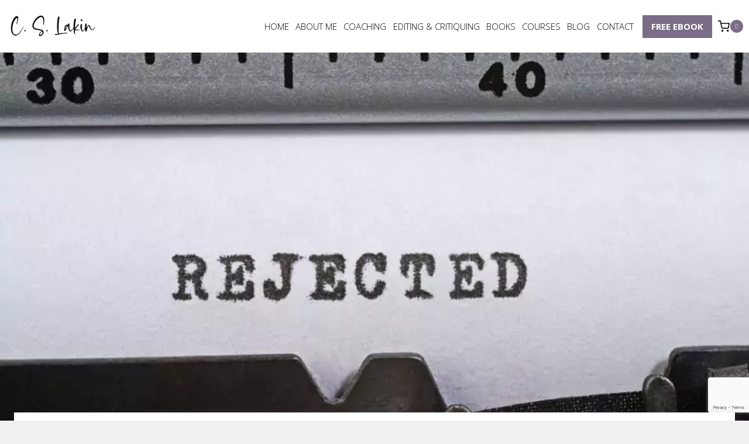

--- FILE ---
content_type: text/html; charset=UTF-8
request_url: https://www.livewritethrive.com/2019/09/09/5-submission-tips-from-an-editorial-reader/
body_size: 35773
content:
<!doctype html>
<html lang="en-US" class="no-js" itemtype="https://schema.org/Blog" itemscope>
<head>
	<meta charset="UTF-8">
	<meta name="viewport" content="width=device-width, initial-scale=1, minimum-scale=1">
	<meta name='robots' content='index, follow, max-image-preview:large, max-snippet:-1, max-video-preview:-1' />

	<!-- This site is optimized with the Yoast SEO Premium plugin v26.8 (Yoast SEO v26.8) - https://yoast.com/product/yoast-seo-premium-wordpress/ -->
	<title>5 Submission Tips from an Editorial Reader - C. S. Lakin</title><link rel="preload" data-rocket-preload as="style" href="https://fonts.googleapis.com/css?family=Open%20Sans%3A300%2C700%2Cregular&#038;display=swap" /><link rel="stylesheet" href="https://fonts.googleapis.com/css?family=Open%20Sans%3A300%2C700%2Cregular&#038;display=swap" media="print" onload="this.media='all'" /><noscript><link rel="stylesheet" href="https://fonts.googleapis.com/css?family=Open%20Sans%3A300%2C700%2Cregular&#038;display=swap" /></noscript><link rel="preload" data-rocket-preload as="image" href="https://www.livewritethrive.com/wp-content/uploads/2019/07/Rejected.jpg" imagesrcset="https://www.livewritethrive.com/wp-content/uploads/2019/07/Rejected.jpg 768w, https://www.livewritethrive.com/wp-content/uploads/2019/07/Rejected-300x201.jpg 300w, https://www.livewritethrive.com/wp-content/uploads/2019/07/Rejected-600x402.jpg 600w" imagesizes="(max-width: 768px) 100vw, 768px" fetchpriority="high">
	<link rel="canonical" href="https://www.livewritethrive.com/2019/09/09/5-submission-tips-from-an-editorial-reader/" />
	<meta property="og:locale" content="en_US" />
	<meta property="og:type" content="article" />
	<meta property="og:title" content="5 Submission Tips from an Editorial Reader" />
	<meta property="og:description" content="Today&#8217;s guest post is by Charlotte Oakeby. In order to further my own literary skills, I recently decided to dip..." />
	<meta property="og:url" content="https://www.livewritethrive.com/2019/09/09/5-submission-tips-from-an-editorial-reader/" />
	<meta property="og:site_name" content="C. S. Lakin" />
	<meta property="article:published_time" content="2019-09-09T07:56:11+00:00" />
	<meta property="og:image" content="https://www.livewritethrive.com/wp-content/uploads/2019/07/Rejected.jpg" />
	<meta property="og:image:width" content="768" />
	<meta property="og:image:height" content="514" />
	<meta property="og:image:type" content="image/jpeg" />
	<meta name="author" content="Susanne Lakin" />
	<meta name="twitter:card" content="summary_large_image" />
	<meta name="twitter:label1" content="Written by" />
	<meta name="twitter:data1" content="Susanne Lakin" />
	<meta name="twitter:label2" content="Est. reading time" />
	<meta name="twitter:data2" content="8 minutes" />
	<script type="application/ld+json" class="yoast-schema-graph">{"@context":"https://schema.org","@graph":[{"@type":"Article","@id":"https://www.livewritethrive.com/2019/09/09/5-submission-tips-from-an-editorial-reader/#article","isPartOf":{"@id":"https://www.livewritethrive.com/2019/09/09/5-submission-tips-from-an-editorial-reader/"},"author":{"name":"Susanne Lakin","@id":"https://www.livewritethrive.com/#/schema/person/cd3e741bf4e00e811765960ac2601822"},"headline":"5 Submission Tips from an Editorial Reader","datePublished":"2019-09-09T07:56:11+00:00","mainEntityOfPage":{"@id":"https://www.livewritethrive.com/2019/09/09/5-submission-tips-from-an-editorial-reader/"},"wordCount":1604,"commentCount":4,"publisher":{"@id":"https://www.livewritethrive.com/#organization"},"image":{"@id":"https://www.livewritethrive.com/2019/09/09/5-submission-tips-from-an-editorial-reader/#primaryimage"},"thumbnailUrl":"https://www.livewritethrive.com/wp-content/uploads/2019/07/Rejected.jpg","keywords":["Charlotte Oakeby","publishing advice","publishing success"],"articleSection":["Writing for Life"],"inLanguage":"en-US","potentialAction":[{"@type":"CommentAction","name":"Comment","target":["https://www.livewritethrive.com/2019/09/09/5-submission-tips-from-an-editorial-reader/#respond"]}]},{"@type":"WebPage","@id":"https://www.livewritethrive.com/2019/09/09/5-submission-tips-from-an-editorial-reader/","url":"https://www.livewritethrive.com/2019/09/09/5-submission-tips-from-an-editorial-reader/","name":"5 Submission Tips from an Editorial Reader - C. S. Lakin","isPartOf":{"@id":"https://www.livewritethrive.com/#website"},"primaryImageOfPage":{"@id":"https://www.livewritethrive.com/2019/09/09/5-submission-tips-from-an-editorial-reader/#primaryimage"},"image":{"@id":"https://www.livewritethrive.com/2019/09/09/5-submission-tips-from-an-editorial-reader/#primaryimage"},"thumbnailUrl":"https://www.livewritethrive.com/wp-content/uploads/2019/07/Rejected.jpg","datePublished":"2019-09-09T07:56:11+00:00","breadcrumb":{"@id":"https://www.livewritethrive.com/2019/09/09/5-submission-tips-from-an-editorial-reader/#breadcrumb"},"inLanguage":"en-US","potentialAction":[{"@type":"ReadAction","target":["https://www.livewritethrive.com/2019/09/09/5-submission-tips-from-an-editorial-reader/"]}]},{"@type":"ImageObject","inLanguage":"en-US","@id":"https://www.livewritethrive.com/2019/09/09/5-submission-tips-from-an-editorial-reader/#primaryimage","url":"https://www.livewritethrive.com/wp-content/uploads/2019/07/Rejected.jpg","contentUrl":"https://www.livewritethrive.com/wp-content/uploads/2019/07/Rejected.jpg","width":768,"height":514},{"@type":"BreadcrumbList","@id":"https://www.livewritethrive.com/2019/09/09/5-submission-tips-from-an-editorial-reader/#breadcrumb","itemListElement":[{"@type":"ListItem","position":1,"name":"Home","item":"https://www.livewritethrive.com/"},{"@type":"ListItem","position":2,"name":"Blog","item":"https://www.livewritethrive.com/blog/"},{"@type":"ListItem","position":3,"name":"5 Submission Tips from an Editorial Reader"}]},{"@type":"WebSite","@id":"https://www.livewritethrive.com/#website","url":"https://www.livewritethrive.com/","name":"C. S. Lakin","description":"Insights, inspiration, and practical advice for writers","publisher":{"@id":"https://www.livewritethrive.com/#organization"},"potentialAction":[{"@type":"SearchAction","target":{"@type":"EntryPoint","urlTemplate":"https://www.livewritethrive.com/?s={search_term_string}"},"query-input":{"@type":"PropertyValueSpecification","valueRequired":true,"valueName":"search_term_string"}}],"inLanguage":"en-US"},{"@type":"Organization","@id":"https://www.livewritethrive.com/#organization","name":"C. S. Lakin","url":"https://www.livewritethrive.com/","logo":{"@type":"ImageObject","inLanguage":"en-US","@id":"https://www.livewritethrive.com/#/schema/logo/image/","url":"https://www.livewritethrive.com/wp-content/uploads/2023/11/C_S_Lakin_Proposal_After-Meeting_Logo.png","contentUrl":"https://www.livewritethrive.com/wp-content/uploads/2023/11/C_S_Lakin_Proposal_After-Meeting_Logo.png","width":205,"height":68,"caption":"C. S. Lakin"},"image":{"@id":"https://www.livewritethrive.com/#/schema/logo/image/"}},{"@type":"Person","@id":"https://www.livewritethrive.com/#/schema/person/cd3e741bf4e00e811765960ac2601822","name":"Susanne Lakin","image":{"@type":"ImageObject","inLanguage":"en-US","@id":"https://www.livewritethrive.com/#/schema/person/image/","url":"https://secure.gravatar.com/avatar/a7cb50c685a794f2d54d2addcc15d6918fddd72da21ed0b8973293b10632b249?s=96&d=mm&r=g","contentUrl":"https://secure.gravatar.com/avatar/a7cb50c685a794f2d54d2addcc15d6918fddd72da21ed0b8973293b10632b249?s=96&d=mm&r=g","caption":"Susanne Lakin"},"url":"https://www.livewritethrive.com/author/cs-lakin/"}]}</script>
	<!-- / Yoast SEO Premium plugin. -->


<link rel='dns-prefetch' href='//www.google.com' />
<link href='https://fonts.gstatic.com' crossorigin rel='preconnect' />
<link rel="alternate" type="application/rss+xml" title="C. S. Lakin &raquo; Feed" href="https://www.livewritethrive.com/feed/" />
<link rel="alternate" type="application/rss+xml" title="C. S. Lakin &raquo; Comments Feed" href="https://www.livewritethrive.com/comments/feed/" />
			<script>document.documentElement.classList.remove( 'no-js' );</script>
			<link rel="alternate" type="application/rss+xml" title="C. S. Lakin &raquo; 5 Submission Tips from an Editorial Reader Comments Feed" href="https://www.livewritethrive.com/2019/09/09/5-submission-tips-from-an-editorial-reader/feed/" />
<link rel="alternate" title="oEmbed (JSON)" type="application/json+oembed" href="https://www.livewritethrive.com/wp-json/oembed/1.0/embed?url=https%3A%2F%2Fwww.livewritethrive.com%2F2019%2F09%2F09%2F5-submission-tips-from-an-editorial-reader%2F" />
<link rel="alternate" title="oEmbed (XML)" type="text/xml+oembed" href="https://www.livewritethrive.com/wp-json/oembed/1.0/embed?url=https%3A%2F%2Fwww.livewritethrive.com%2F2019%2F09%2F09%2F5-submission-tips-from-an-editorial-reader%2F&#038;format=xml" />
<style id='wp-img-auto-sizes-contain-inline-css'>
img:is([sizes=auto i],[sizes^="auto," i]){contain-intrinsic-size:3000px 1500px}
/*# sourceURL=wp-img-auto-sizes-contain-inline-css */
</style>
<link rel='stylesheet' id='kadence-blocks-rowlayout-css' href='https://www.livewritethrive.com/wp-content/plugins/kadence-blocks/dist/style-blocks-rowlayout.css?ver=3.6.0' media='all' />
<link rel='stylesheet' id='kadence-blocks-column-css' href='https://www.livewritethrive.com/wp-content/plugins/kadence-blocks/dist/style-blocks-column.css?ver=3.6.0' media='all' />
<style id='kadence-blocks-advancedheading-inline-css'>
	.wp-block-kadence-advancedheading mark{background:transparent;border-style:solid;border-width:0}
	.wp-block-kadence-advancedheading mark.kt-highlight{color:#f76a0c;}
	.kb-adv-heading-icon{display: inline-flex;justify-content: center;align-items: center;}
	.is-layout-constrained > .kb-advanced-heading-link {display: block;}.wp-block-kadence-advancedheading.has-background{padding: 0;}	.single-content .kadence-advanced-heading-wrapper h1,
	.single-content .kadence-advanced-heading-wrapper h2,
	.single-content .kadence-advanced-heading-wrapper h3,
	.single-content .kadence-advanced-heading-wrapper h4,
	.single-content .kadence-advanced-heading-wrapper h5,
	.single-content .kadence-advanced-heading-wrapper h6 {margin: 1.5em 0 .5em;}
	.single-content .kadence-advanced-heading-wrapper+* { margin-top:0;}.kb-screen-reader-text{position:absolute;width:1px;height:1px;padding:0;margin:-1px;overflow:hidden;clip:rect(0,0,0,0);}
/*# sourceURL=kadence-blocks-advancedheading-inline-css */
</style>
<link rel='stylesheet' id='kadence-blocks-infobox-css' href='https://www.livewritethrive.com/wp-content/plugins/kadence-blocks/dist/style-blocks-infobox.css?ver=3.6.0' media='all' />
<link rel='stylesheet' id='kadence-blocks-image-css' href='https://www.livewritethrive.com/wp-content/plugins/kadence-blocks/dist/style-blocks-image.css?ver=3.6.0' media='all' />
<link rel='stylesheet' id='kadence-blocks-form-css' href='https://www.livewritethrive.com/wp-content/plugins/kadence-blocks/dist/style-blocks-form.css?ver=3.6.0' media='all' />
<link rel='stylesheet' id='kadence-blocks-pro-aos-css' href='https://www.livewritethrive.com/wp-content/plugins/kadence-blocks-pro/includes/assets/css/aos.min.css?ver=2.8.8' media='all' />
<style id='wp-emoji-styles-inline-css'>

	img.wp-smiley, img.emoji {
		display: inline !important;
		border: none !important;
		box-shadow: none !important;
		height: 1em !important;
		width: 1em !important;
		margin: 0 0.07em !important;
		vertical-align: -0.1em !important;
		background: none !important;
		padding: 0 !important;
	}
/*# sourceURL=wp-emoji-styles-inline-css */
</style>
<link rel='stylesheet' id='wp-block-library-css' href='https://www.livewritethrive.com/wp-includes/css/dist/block-library/style.min.css?ver=6.9' media='all' />
<style id='wp-block-search-inline-css'>
.wp-block-search__button{margin-left:10px;word-break:normal}.wp-block-search__button.has-icon{line-height:0}.wp-block-search__button svg{height:1.25em;min-height:24px;min-width:24px;width:1.25em;fill:currentColor;vertical-align:text-bottom}:where(.wp-block-search__button){border:1px solid #ccc;padding:6px 10px}.wp-block-search__inside-wrapper{display:flex;flex:auto;flex-wrap:nowrap;max-width:100%}.wp-block-search__label{width:100%}.wp-block-search.wp-block-search__button-only .wp-block-search__button{box-sizing:border-box;display:flex;flex-shrink:0;justify-content:center;margin-left:0;max-width:100%}.wp-block-search.wp-block-search__button-only .wp-block-search__inside-wrapper{min-width:0!important;transition-property:width}.wp-block-search.wp-block-search__button-only .wp-block-search__input{flex-basis:100%;transition-duration:.3s}.wp-block-search.wp-block-search__button-only.wp-block-search__searchfield-hidden,.wp-block-search.wp-block-search__button-only.wp-block-search__searchfield-hidden .wp-block-search__inside-wrapper{overflow:hidden}.wp-block-search.wp-block-search__button-only.wp-block-search__searchfield-hidden .wp-block-search__input{border-left-width:0!important;border-right-width:0!important;flex-basis:0;flex-grow:0;margin:0;min-width:0!important;padding-left:0!important;padding-right:0!important;width:0!important}:where(.wp-block-search__input){appearance:none;border:1px solid #949494;flex-grow:1;font-family:inherit;font-size:inherit;font-style:inherit;font-weight:inherit;letter-spacing:inherit;line-height:inherit;margin-left:0;margin-right:0;min-width:3rem;padding:8px;text-decoration:unset!important;text-transform:inherit}:where(.wp-block-search__button-inside .wp-block-search__inside-wrapper){background-color:#fff;border:1px solid #949494;box-sizing:border-box;padding:4px}:where(.wp-block-search__button-inside .wp-block-search__inside-wrapper) .wp-block-search__input{border:none;border-radius:0;padding:0 4px}:where(.wp-block-search__button-inside .wp-block-search__inside-wrapper) .wp-block-search__input:focus{outline:none}:where(.wp-block-search__button-inside .wp-block-search__inside-wrapper) :where(.wp-block-search__button){padding:4px 8px}.wp-block-search.aligncenter .wp-block-search__inside-wrapper{margin:auto}.wp-block[data-align=right] .wp-block-search.wp-block-search__button-only .wp-block-search__inside-wrapper{float:right}
/*# sourceURL=https://www.livewritethrive.com/wp-includes/blocks/search/style.min.css */
</style>
<style id='global-styles-inline-css'>
:root{--wp--preset--aspect-ratio--square: 1;--wp--preset--aspect-ratio--4-3: 4/3;--wp--preset--aspect-ratio--3-4: 3/4;--wp--preset--aspect-ratio--3-2: 3/2;--wp--preset--aspect-ratio--2-3: 2/3;--wp--preset--aspect-ratio--16-9: 16/9;--wp--preset--aspect-ratio--9-16: 9/16;--wp--preset--color--black: #000000;--wp--preset--color--cyan-bluish-gray: #abb8c3;--wp--preset--color--white: #ffffff;--wp--preset--color--pale-pink: #f78da7;--wp--preset--color--vivid-red: #cf2e2e;--wp--preset--color--luminous-vivid-orange: #ff6900;--wp--preset--color--luminous-vivid-amber: #fcb900;--wp--preset--color--light-green-cyan: #7bdcb5;--wp--preset--color--vivid-green-cyan: #00d084;--wp--preset--color--pale-cyan-blue: #8ed1fc;--wp--preset--color--vivid-cyan-blue: #0693e3;--wp--preset--color--vivid-purple: #9b51e0;--wp--preset--color--theme-palette-1: var(--global-palette1);--wp--preset--color--theme-palette-2: var(--global-palette2);--wp--preset--color--theme-palette-3: var(--global-palette3);--wp--preset--color--theme-palette-4: var(--global-palette4);--wp--preset--color--theme-palette-5: var(--global-palette5);--wp--preset--color--theme-palette-6: var(--global-palette6);--wp--preset--color--theme-palette-7: var(--global-palette7);--wp--preset--color--theme-palette-8: var(--global-palette8);--wp--preset--color--theme-palette-9: var(--global-palette9);--wp--preset--color--theme-palette-10: var(--global-palette10);--wp--preset--color--theme-palette-11: var(--global-palette11);--wp--preset--color--theme-palette-12: var(--global-palette12);--wp--preset--color--theme-palette-13: var(--global-palette13);--wp--preset--color--theme-palette-14: var(--global-palette14);--wp--preset--color--theme-palette-15: var(--global-palette15);--wp--preset--gradient--vivid-cyan-blue-to-vivid-purple: linear-gradient(135deg,rgb(6,147,227) 0%,rgb(155,81,224) 100%);--wp--preset--gradient--light-green-cyan-to-vivid-green-cyan: linear-gradient(135deg,rgb(122,220,180) 0%,rgb(0,208,130) 100%);--wp--preset--gradient--luminous-vivid-amber-to-luminous-vivid-orange: linear-gradient(135deg,rgb(252,185,0) 0%,rgb(255,105,0) 100%);--wp--preset--gradient--luminous-vivid-orange-to-vivid-red: linear-gradient(135deg,rgb(255,105,0) 0%,rgb(207,46,46) 100%);--wp--preset--gradient--very-light-gray-to-cyan-bluish-gray: linear-gradient(135deg,rgb(238,238,238) 0%,rgb(169,184,195) 100%);--wp--preset--gradient--cool-to-warm-spectrum: linear-gradient(135deg,rgb(74,234,220) 0%,rgb(151,120,209) 20%,rgb(207,42,186) 40%,rgb(238,44,130) 60%,rgb(251,105,98) 80%,rgb(254,248,76) 100%);--wp--preset--gradient--blush-light-purple: linear-gradient(135deg,rgb(255,206,236) 0%,rgb(152,150,240) 100%);--wp--preset--gradient--blush-bordeaux: linear-gradient(135deg,rgb(254,205,165) 0%,rgb(254,45,45) 50%,rgb(107,0,62) 100%);--wp--preset--gradient--luminous-dusk: linear-gradient(135deg,rgb(255,203,112) 0%,rgb(199,81,192) 50%,rgb(65,88,208) 100%);--wp--preset--gradient--pale-ocean: linear-gradient(135deg,rgb(255,245,203) 0%,rgb(182,227,212) 50%,rgb(51,167,181) 100%);--wp--preset--gradient--electric-grass: linear-gradient(135deg,rgb(202,248,128) 0%,rgb(113,206,126) 100%);--wp--preset--gradient--midnight: linear-gradient(135deg,rgb(2,3,129) 0%,rgb(40,116,252) 100%);--wp--preset--font-size--small: var(--global-font-size-small);--wp--preset--font-size--medium: var(--global-font-size-medium);--wp--preset--font-size--large: var(--global-font-size-large);--wp--preset--font-size--x-large: 42px;--wp--preset--font-size--larger: var(--global-font-size-larger);--wp--preset--font-size--xxlarge: var(--global-font-size-xxlarge);--wp--preset--spacing--20: 0.44rem;--wp--preset--spacing--30: 0.67rem;--wp--preset--spacing--40: 1rem;--wp--preset--spacing--50: 1.5rem;--wp--preset--spacing--60: 2.25rem;--wp--preset--spacing--70: 3.38rem;--wp--preset--spacing--80: 5.06rem;--wp--preset--shadow--natural: 6px 6px 9px rgba(0, 0, 0, 0.2);--wp--preset--shadow--deep: 12px 12px 50px rgba(0, 0, 0, 0.4);--wp--preset--shadow--sharp: 6px 6px 0px rgba(0, 0, 0, 0.2);--wp--preset--shadow--outlined: 6px 6px 0px -3px rgb(255, 255, 255), 6px 6px rgb(0, 0, 0);--wp--preset--shadow--crisp: 6px 6px 0px rgb(0, 0, 0);}:where(.is-layout-flex){gap: 0.5em;}:where(.is-layout-grid){gap: 0.5em;}body .is-layout-flex{display: flex;}.is-layout-flex{flex-wrap: wrap;align-items: center;}.is-layout-flex > :is(*, div){margin: 0;}body .is-layout-grid{display: grid;}.is-layout-grid > :is(*, div){margin: 0;}:where(.wp-block-columns.is-layout-flex){gap: 2em;}:where(.wp-block-columns.is-layout-grid){gap: 2em;}:where(.wp-block-post-template.is-layout-flex){gap: 1.25em;}:where(.wp-block-post-template.is-layout-grid){gap: 1.25em;}.has-black-color{color: var(--wp--preset--color--black) !important;}.has-cyan-bluish-gray-color{color: var(--wp--preset--color--cyan-bluish-gray) !important;}.has-white-color{color: var(--wp--preset--color--white) !important;}.has-pale-pink-color{color: var(--wp--preset--color--pale-pink) !important;}.has-vivid-red-color{color: var(--wp--preset--color--vivid-red) !important;}.has-luminous-vivid-orange-color{color: var(--wp--preset--color--luminous-vivid-orange) !important;}.has-luminous-vivid-amber-color{color: var(--wp--preset--color--luminous-vivid-amber) !important;}.has-light-green-cyan-color{color: var(--wp--preset--color--light-green-cyan) !important;}.has-vivid-green-cyan-color{color: var(--wp--preset--color--vivid-green-cyan) !important;}.has-pale-cyan-blue-color{color: var(--wp--preset--color--pale-cyan-blue) !important;}.has-vivid-cyan-blue-color{color: var(--wp--preset--color--vivid-cyan-blue) !important;}.has-vivid-purple-color{color: var(--wp--preset--color--vivid-purple) !important;}.has-black-background-color{background-color: var(--wp--preset--color--black) !important;}.has-cyan-bluish-gray-background-color{background-color: var(--wp--preset--color--cyan-bluish-gray) !important;}.has-white-background-color{background-color: var(--wp--preset--color--white) !important;}.has-pale-pink-background-color{background-color: var(--wp--preset--color--pale-pink) !important;}.has-vivid-red-background-color{background-color: var(--wp--preset--color--vivid-red) !important;}.has-luminous-vivid-orange-background-color{background-color: var(--wp--preset--color--luminous-vivid-orange) !important;}.has-luminous-vivid-amber-background-color{background-color: var(--wp--preset--color--luminous-vivid-amber) !important;}.has-light-green-cyan-background-color{background-color: var(--wp--preset--color--light-green-cyan) !important;}.has-vivid-green-cyan-background-color{background-color: var(--wp--preset--color--vivid-green-cyan) !important;}.has-pale-cyan-blue-background-color{background-color: var(--wp--preset--color--pale-cyan-blue) !important;}.has-vivid-cyan-blue-background-color{background-color: var(--wp--preset--color--vivid-cyan-blue) !important;}.has-vivid-purple-background-color{background-color: var(--wp--preset--color--vivid-purple) !important;}.has-black-border-color{border-color: var(--wp--preset--color--black) !important;}.has-cyan-bluish-gray-border-color{border-color: var(--wp--preset--color--cyan-bluish-gray) !important;}.has-white-border-color{border-color: var(--wp--preset--color--white) !important;}.has-pale-pink-border-color{border-color: var(--wp--preset--color--pale-pink) !important;}.has-vivid-red-border-color{border-color: var(--wp--preset--color--vivid-red) !important;}.has-luminous-vivid-orange-border-color{border-color: var(--wp--preset--color--luminous-vivid-orange) !important;}.has-luminous-vivid-amber-border-color{border-color: var(--wp--preset--color--luminous-vivid-amber) !important;}.has-light-green-cyan-border-color{border-color: var(--wp--preset--color--light-green-cyan) !important;}.has-vivid-green-cyan-border-color{border-color: var(--wp--preset--color--vivid-green-cyan) !important;}.has-pale-cyan-blue-border-color{border-color: var(--wp--preset--color--pale-cyan-blue) !important;}.has-vivid-cyan-blue-border-color{border-color: var(--wp--preset--color--vivid-cyan-blue) !important;}.has-vivid-purple-border-color{border-color: var(--wp--preset--color--vivid-purple) !important;}.has-vivid-cyan-blue-to-vivid-purple-gradient-background{background: var(--wp--preset--gradient--vivid-cyan-blue-to-vivid-purple) !important;}.has-light-green-cyan-to-vivid-green-cyan-gradient-background{background: var(--wp--preset--gradient--light-green-cyan-to-vivid-green-cyan) !important;}.has-luminous-vivid-amber-to-luminous-vivid-orange-gradient-background{background: var(--wp--preset--gradient--luminous-vivid-amber-to-luminous-vivid-orange) !important;}.has-luminous-vivid-orange-to-vivid-red-gradient-background{background: var(--wp--preset--gradient--luminous-vivid-orange-to-vivid-red) !important;}.has-very-light-gray-to-cyan-bluish-gray-gradient-background{background: var(--wp--preset--gradient--very-light-gray-to-cyan-bluish-gray) !important;}.has-cool-to-warm-spectrum-gradient-background{background: var(--wp--preset--gradient--cool-to-warm-spectrum) !important;}.has-blush-light-purple-gradient-background{background: var(--wp--preset--gradient--blush-light-purple) !important;}.has-blush-bordeaux-gradient-background{background: var(--wp--preset--gradient--blush-bordeaux) !important;}.has-luminous-dusk-gradient-background{background: var(--wp--preset--gradient--luminous-dusk) !important;}.has-pale-ocean-gradient-background{background: var(--wp--preset--gradient--pale-ocean) !important;}.has-electric-grass-gradient-background{background: var(--wp--preset--gradient--electric-grass) !important;}.has-midnight-gradient-background{background: var(--wp--preset--gradient--midnight) !important;}.has-small-font-size{font-size: var(--wp--preset--font-size--small) !important;}.has-medium-font-size{font-size: var(--wp--preset--font-size--medium) !important;}.has-large-font-size{font-size: var(--wp--preset--font-size--large) !important;}.has-x-large-font-size{font-size: var(--wp--preset--font-size--x-large) !important;}
/*# sourceURL=global-styles-inline-css */
</style>

<style id='classic-theme-styles-inline-css'>
/*! This file is auto-generated */
.wp-block-button__link{color:#fff;background-color:#32373c;border-radius:9999px;box-shadow:none;text-decoration:none;padding:calc(.667em + 2px) calc(1.333em + 2px);font-size:1.125em}.wp-block-file__button{background:#32373c;color:#fff;text-decoration:none}
/*# sourceURL=/wp-includes/css/classic-themes.min.css */
</style>
<style id='woocommerce-inline-inline-css'>
.woocommerce form .form-row .required { visibility: visible; }
/*# sourceURL=woocommerce-inline-inline-css */
</style>
<link rel='stylesheet' id='kadence-global-css' href='https://www.livewritethrive.com/wp-content/themes/kadence/assets/css/global.min.css?ver=1.4.3' media='all' />
<style id='kadence-global-inline-css'>
/* Kadence Base CSS */
:root{--global-palette1:#7b6d87;--global-palette2:#c79a34;--global-palette3:#000000;--global-palette4:#333333;--global-palette5:#6a6a6a;--global-palette6:#858585;--global-palette7:#b0b0b0;--global-palette8:#f1f1f1;--global-palette9:#ffffff;--global-palette10:oklch(from var(--global-palette1) calc(l + 0.10 * (1 - l)) calc(c * 1.00) calc(h + 180) / 100%);--global-palette11:#13612e;--global-palette12:#1159af;--global-palette13:#b82105;--global-palette14:#f7630c;--global-palette15:#f5a524;--global-palette9rgb:255, 255, 255;--global-palette-highlight:var(--global-palette1);--global-palette-highlight-alt:var(--global-palette2);--global-palette-highlight-alt2:var(--global-palette9);--global-palette-btn-bg:var(--global-palette1);--global-palette-btn-bg-hover:var(--global-palette2);--global-palette-btn:var(--global-palette9);--global-palette-btn-hover:var(--global-palette9);--global-palette-btn-sec-bg:var(--global-palette7);--global-palette-btn-sec-bg-hover:var(--global-palette2);--global-palette-btn-sec:var(--global-palette3);--global-palette-btn-sec-hover:var(--global-palette9);--global-body-font-family:'Open Sans', sans-serif;--global-heading-font-family:Girlmind, Satisfy;--global-primary-nav-font-family:'Open Sans', sans-serif;--global-fallback-font:sans-serif;--global-display-fallback-font:sans-serif;--global-content-width:1290px;--global-content-wide-width:calc(1290px + 230px);--global-content-narrow-width:842px;--global-content-edge-padding:1.5rem;--global-content-boxed-padding:2rem;--global-calc-content-width:calc(1290px - var(--global-content-edge-padding) - var(--global-content-edge-padding) );--wp--style--global--content-size:var(--global-calc-content-width);}.wp-site-blocks{--global-vw:calc( 100vw - ( 0.5 * var(--scrollbar-offset)));}body{background:var(--global-palette8);}body, input, select, optgroup, textarea{font-style:normal;font-weight:300;font-size:18px;line-height:1.4em;font-family:var(--global-body-font-family);color:var(--global-palette3);}.content-bg, body.content-style-unboxed .site{background:var(--global-palette9);}@media all and (max-width: 1024px){body{font-size:18px;}}@media all and (max-width: 767px){body{font-size:16px;}}h1,h2,h3,h4,h5,h6{font-family:var(--global-heading-font-family);}h1{font-style:normal;font-weight:normal;font-size:80px;line-height:1em;letter-spacing:0em;color:var(--global-palette3);}h2{font-style:normal;font-weight:normal;font-size:65px;line-height:1.2em;color:var(--global-palette3);}h3{font-style:normal;font-weight:400;font-size:50px;line-height:1.2em;color:var(--global-palette3);}h4{font-style:normal;font-weight:300;font-size:40px;line-height:1.3em;font-family:'Open Sans', sans-serif;color:var(--global-palette3);}h5{font-style:normal;font-weight:700;font-size:30px;line-height:1.2em;font-family:'Open Sans', sans-serif;text-transform:uppercase;color:var(--global-palette3);}h6{font-style:normal;font-weight:700;font-size:25px;line-height:1.2em;font-family:'Open Sans', sans-serif;text-transform:uppercase;color:var(--global-palette3);}@media all and (max-width: 1024px){h1{font-size:70px;}h2{font-size:55px;}h3{font-size:40px;}h4{font-size:30px;}h5{font-size:25px;}h6{font-size:22px;}}@media all and (max-width: 767px){h1{font-size:50px;}h2{font-size:45px;}h3{font-size:35px;}h4{font-size:25px;}h5{font-size:22px;}h6{font-size:20px;}}.entry-hero .kadence-breadcrumbs{max-width:1290px;}.site-container, .site-header-row-layout-contained, .site-footer-row-layout-contained, .entry-hero-layout-contained, .comments-area, .alignfull > .wp-block-cover__inner-container, .alignwide > .wp-block-cover__inner-container{max-width:var(--global-content-width);}.content-width-narrow .content-container.site-container, .content-width-narrow .hero-container.site-container{max-width:var(--global-content-narrow-width);}@media all and (min-width: 1520px){.wp-site-blocks .content-container  .alignwide{margin-left:-115px;margin-right:-115px;width:unset;max-width:unset;}}@media all and (min-width: 1102px){.content-width-narrow .wp-site-blocks .content-container .alignwide{margin-left:-130px;margin-right:-130px;width:unset;max-width:unset;}}.content-style-boxed .wp-site-blocks .entry-content .alignwide{margin-left:calc( -1 * var( --global-content-boxed-padding ) );margin-right:calc( -1 * var( --global-content-boxed-padding ) );}.content-area{margin-top:2em;margin-bottom:2em;}@media all and (max-width: 1024px){.content-area{margin-top:3rem;margin-bottom:3rem;}}@media all and (max-width: 767px){.content-area{margin-top:2rem;margin-bottom:2rem;}}@media all and (max-width: 1024px){:root{--global-content-boxed-padding:2rem;}}@media all and (max-width: 767px){:root{--global-content-boxed-padding:1.5rem;}}.entry-content-wrap{padding:2rem;}@media all and (max-width: 1024px){.entry-content-wrap{padding:2rem;}}@media all and (max-width: 767px){.entry-content-wrap{padding:1.5rem;}}.entry.single-entry{box-shadow:5px 5px 15px 0px rgba(123,109,135,0.25);border-radius:0px 0px 0px 0px;}.entry.loop-entry{border-radius:0px 0px 0px 0px;box-shadow:5px 5px 15px 0px rgba(123,109,135,0.25);}.loop-entry .entry-content-wrap{padding:2rem;}@media all and (max-width: 1024px){.loop-entry .entry-content-wrap{padding:2rem;}}@media all and (max-width: 767px){.loop-entry .entry-content-wrap{padding:1.5rem;}}button, .button, .wp-block-button__link, input[type="button"], input[type="reset"], input[type="submit"], .fl-button, .elementor-button-wrapper .elementor-button, .wc-block-components-checkout-place-order-button, .wc-block-cart__submit{font-style:normal;font-weight:700;font-size:18px;line-height:1em;letter-spacing:0em;font-family:'Open Sans', sans-serif;text-transform:uppercase;border-radius:0px;padding:12px 35px 12px 35px;box-shadow:0px 0px 0px 0px rgba(0,0,0,0);}.wp-block-button.is-style-outline .wp-block-button__link{padding:12px 35px 12px 35px;}button:hover, button:focus, button:active, .button:hover, .button:focus, .button:active, .wp-block-button__link:hover, .wp-block-button__link:focus, .wp-block-button__link:active, input[type="button"]:hover, input[type="button"]:focus, input[type="button"]:active, input[type="reset"]:hover, input[type="reset"]:focus, input[type="reset"]:active, input[type="submit"]:hover, input[type="submit"]:focus, input[type="submit"]:active, .elementor-button-wrapper .elementor-button:hover, .elementor-button-wrapper .elementor-button:focus, .elementor-button-wrapper .elementor-button:active, .wc-block-cart__submit:hover{box-shadow:0px 0px 0px 0px rgba(0,0,0,0);}.kb-button.kb-btn-global-outline.kb-btn-global-inherit{padding-top:calc(12px - 2px);padding-right:calc(35px - 2px);padding-bottom:calc(12px - 2px);padding-left:calc(35px - 2px);}@media all and (max-width: 767px){button, .button, .wp-block-button__link, input[type="button"], input[type="reset"], input[type="submit"], .fl-button, .elementor-button-wrapper .elementor-button, .wc-block-components-checkout-place-order-button, .wc-block-cart__submit{font-size:16px;}}button.button-style-secondary, .button.button-style-secondary, .wp-block-button__link.button-style-secondary, input[type="button"].button-style-secondary, input[type="reset"].button-style-secondary, input[type="submit"].button-style-secondary, .fl-button.button-style-secondary, .elementor-button-wrapper .elementor-button.button-style-secondary, .wc-block-components-checkout-place-order-button.button-style-secondary, .wc-block-cart__submit.button-style-secondary{font-style:normal;font-weight:700;font-size:18px;line-height:1em;letter-spacing:0em;font-family:'Open Sans', sans-serif;text-transform:uppercase;}@media all and (min-width: 1025px){.transparent-header .entry-hero .entry-hero-container-inner{padding-top:70px;}}@media all and (max-width: 1024px){.mobile-transparent-header .entry-hero .entry-hero-container-inner{padding-top:70px;}}@media all and (max-width: 767px){.mobile-transparent-header .entry-hero .entry-hero-container-inner{padding-top:70px;}}#kt-scroll-up-reader, #kt-scroll-up{border-radius:0px 0px 0px 0px;color:var(--global-palette9);background:var(--global-palette1);bottom:25px;font-size:1.2em;padding:0.4em 0.4em 0.4em 0.4em;}#kt-scroll-up-reader.scroll-up-side-right, #kt-scroll-up.scroll-up-side-right{right:25px;}#kt-scroll-up-reader.scroll-up-side-left, #kt-scroll-up.scroll-up-side-left{left:25px;}@media all and (hover: hover){#kt-scroll-up-reader:hover, #kt-scroll-up:hover{color:var(--global-palette9);background:var(--global-palette2);}}body.single{background-image:url('https://www.livewritethrive.com/wp-content/uploads/2023/11/C_S_Lakin_testimonials-books-background.jpg');background-repeat:no-repeat;background-position:50% 50%;background-size:cover;background-attachment:fixed;}body.single .content-bg, body.content-style-unboxed.single .site{background:var(--global-palette9);}@media all and (max-width: 1024px){body.single{background:var(--global-palette8);}}body.single .entry-related{background:#e4e1e7;}.wp-site-blocks .entry-related h2.entry-related-title{font-style:normal;color:var(--global-palette3);}.wp-site-blocks .post-title h1{font-style:normal;}.entry-hero.post-hero-section .entry-header{min-height:200px;}.loop-entry.type-post h2.entry-title{font-style:normal;font-size:32px;line-height:1.3;color:var(--global-palette3);}.loop-entry.type-post .entry-taxonomies{font-style:normal;}.loop-entry.type-post .entry-taxonomies, .loop-entry.type-post .entry-taxonomies a{color:var(--global-palette1);}.loop-entry.type-post .entry-taxonomies .category-style-pill a{background:var(--global-palette1);}.loop-entry.type-post .entry-taxonomies a:hover{color:var(--global-palette2);}.loop-entry.type-post .entry-taxonomies .category-style-pill a:hover{background:var(--global-palette2);}
/* Kadence Header CSS */
@media all and (max-width: 1024px){.mobile-transparent-header #masthead{position:absolute;left:0px;right:0px;z-index:100;}.kadence-scrollbar-fixer.mobile-transparent-header #masthead{right:var(--scrollbar-offset,0);}.mobile-transparent-header #masthead, .mobile-transparent-header .site-top-header-wrap .site-header-row-container-inner, .mobile-transparent-header .site-main-header-wrap .site-header-row-container-inner, .mobile-transparent-header .site-bottom-header-wrap .site-header-row-container-inner{background:transparent;}.site-header-row-tablet-layout-fullwidth, .site-header-row-tablet-layout-standard{padding:0px;}}@media all and (min-width: 1025px){.transparent-header #masthead{position:absolute;left:0px;right:0px;z-index:100;}.transparent-header.kadence-scrollbar-fixer #masthead{right:var(--scrollbar-offset,0);}.transparent-header #masthead, .transparent-header .site-top-header-wrap .site-header-row-container-inner, .transparent-header .site-main-header-wrap .site-header-row-container-inner, .transparent-header .site-bottom-header-wrap .site-header-row-container-inner{background:transparent;}}.site-branding a.brand img{max-width:160px;}.site-branding a.brand img.svg-logo-image{width:160px;}.site-branding{padding:0px 0px 0px 0px;}#masthead, #masthead .kadence-sticky-header.item-is-fixed:not(.item-at-start):not(.site-header-row-container):not(.site-main-header-wrap), #masthead .kadence-sticky-header.item-is-fixed:not(.item-at-start) > .site-header-row-container-inner{background:#ffffff;}.site-main-header-wrap .site-header-row-container-inner{background:var(--global-palette9);}.site-main-header-inner-wrap{min-height:70px;}.site-main-header-wrap .site-header-row-container-inner>.site-container{padding:10px 10px 10px 10px;}.header-navigation[class*="header-navigation-style-underline"] .header-menu-container.primary-menu-container>ul>li>a:after{width:calc( 100% - 0.75em);}.main-navigation .primary-menu-container > ul > li.menu-item > a{padding-left:calc(0.75em / 2);padding-right:calc(0.75em / 2);padding-top:0.5em;padding-bottom:0.5em;color:var(--global-palette3);}.main-navigation .primary-menu-container > ul > li.menu-item .dropdown-nav-special-toggle{right:calc(0.75em / 2);}.main-navigation .primary-menu-container > ul li.menu-item > a{font-style:normal;font-weight:300;font-size:15px;line-height:1em;font-family:var(--global-primary-nav-font-family);text-transform:uppercase;}.main-navigation .primary-menu-container > ul > li.menu-item > a:hover{color:var(--global-palette1);}.main-navigation .primary-menu-container > ul > li.menu-item.current-menu-item > a{color:var(--global-palette2);}.header-navigation .header-menu-container ul ul.sub-menu, .header-navigation .header-menu-container ul ul.submenu{background:var(--global-palette3);box-shadow:0px 2px 13px 0px rgba(0,0,0,0.1);}.header-navigation .header-menu-container ul ul li.menu-item, .header-menu-container ul.menu > li.kadence-menu-mega-enabled > ul > li.menu-item > a{border-bottom:1px solid rgba(255,255,255,0.1);border-radius:0px 0px 0px 0px;}.header-navigation .header-menu-container ul ul li.menu-item > a{width:200px;padding-top:1em;padding-bottom:1em;color:var(--global-palette8);font-size:12px;}.header-navigation .header-menu-container ul ul li.menu-item > a:hover{color:var(--global-palette9);background:var(--global-palette1);border-radius:0px 0px 0px 0px;}.header-navigation .header-menu-container ul ul li.menu-item.current-menu-item > a{color:var(--global-palette9);background:var(--global-palette1);border-radius:0px 0px 0px 0px;}.mobile-toggle-open-container .menu-toggle-open, .mobile-toggle-open-container .menu-toggle-open:focus{background:var(--global-palette1);color:var(--global-palette9);padding:0.5em 0.5em 0.5em 0.5em;font-size:14px;}.mobile-toggle-open-container .menu-toggle-open.menu-toggle-style-bordered{border:1px solid currentColor;}.mobile-toggle-open-container .menu-toggle-open .menu-toggle-icon{font-size:25px;}.mobile-toggle-open-container .menu-toggle-open:hover, .mobile-toggle-open-container .menu-toggle-open:focus-visible{color:var(--global-palette9);background:var(--global-palette2);}.mobile-navigation ul li{font-style:normal;font-weight:300;font-size:16px;line-height:1.2;font-family:'Open Sans', sans-serif;text-transform:uppercase;}@media all and (max-width: 1024px){.mobile-navigation ul li{line-height:1;}}@media all and (max-width: 767px){.mobile-navigation ul li{font-size:15px;}}.mobile-navigation ul li a{padding-top:1em;padding-bottom:1em;}.mobile-navigation ul li > a, .mobile-navigation ul li.menu-item-has-children > .drawer-nav-drop-wrap{color:var(--global-palette3);}.mobile-navigation ul li > a:hover, .mobile-navigation ul li.menu-item-has-children > .drawer-nav-drop-wrap:hover{color:var(--global-palette1);}.mobile-navigation ul li.current-menu-item > a, .mobile-navigation ul li.current-menu-item.menu-item-has-children > .drawer-nav-drop-wrap{color:var(--global-palette2);}.mobile-navigation ul li.menu-item-has-children .drawer-nav-drop-wrap, .mobile-navigation ul li:not(.menu-item-has-children) a{border-bottom:1px none rgba(255,255,255,0.1);}.mobile-navigation:not(.drawer-navigation-parent-toggle-true) ul li.menu-item-has-children .drawer-nav-drop-wrap button{border-left:1px none rgba(255,255,255,0.1);}#mobile-drawer .drawer-inner, #mobile-drawer.popup-drawer-layout-fullwidth.popup-drawer-animation-slice .pop-portion-bg, #mobile-drawer.popup-drawer-layout-fullwidth.popup-drawer-animation-slice.pop-animated.show-drawer .drawer-inner{background:var(--global-palette9);}#mobile-drawer .drawer-header .drawer-toggle{padding:0.5em 0.5em 0.5em 0.5em;font-size:25px;}#mobile-drawer .drawer-header .drawer-toggle, #mobile-drawer .drawer-header .drawer-toggle:focus{color:var(--global-palette3);}#mobile-drawer .drawer-header .drawer-toggle:hover, #mobile-drawer .drawer-header .drawer-toggle:focus:hover{color:var(--global-palette1);}#main-header .header-button{font-style:normal;font-weight:700;font-size:15px;line-height:1em;font-family:'Open Sans', sans-serif;text-transform:uppercase;border-radius:0px 0px 0px 0px;color:var(--global-palette9);background:var(--global-palette1);box-shadow:0px 0px 0px 0px rgba(0,0,0,0);}#main-header .header-button.button-size-custom{padding:12px 15px 12px 15px;}#main-header .header-button:hover{color:var(--global-palette9);background:var(--global-palette2);box-shadow:0px 0px 0px 0px rgba(0,0,0,0);}.site-header-item .header-cart-wrap .header-cart-inner-wrap .header-cart-button{color:var(--global-palette3);padding:0em 0em 0em 0em;}.header-cart-wrap .header-cart-button .header-cart-total{background:var(--global-palette1);color:var(--global-palette9);}.site-header-item .header-cart-wrap .header-cart-inner-wrap .header-cart-button:hover{color:var(--global-palette2);}.header-cart-wrap .header-cart-button:hover .header-cart-total{background:var(--global-palette2);color:var(--global-palette9);}.header-cart-wrap .header-cart-button .kadence-svg-iconset{font-size:1.25em;}.header-mobile-cart-wrap .header-cart-inner-wrap .header-cart-button{color:var(--global-palette3);}.header-mobile-cart-wrap .header-cart-button .header-cart-total{background:var(--global-palette1);color:var(--global-palette9);}.header-mobile-cart-wrap .header-cart-inner-wrap .header-cart-button:hover{color:var(--global-palette2);}.header-mobile-cart-wrap .header-cart-button:hover .header-cart-total{background:var(--global-palette2);color:var(--global-palette9);}.header-mobile-cart-wrap .header-cart-button .kadence-svg-iconset{font-size:1.25em;}
/* Kadence Footer CSS */
#colophon{background:var(--global-palette1);}.site-middle-footer-wrap .site-footer-row-container-inner{background:var(--global-palette1);}.site-middle-footer-inner-wrap{padding-top:0px;padding-bottom:25px;grid-column-gap:25px;grid-row-gap:25px;}.site-middle-footer-inner-wrap .widget{margin-bottom:25px;}.site-middle-footer-inner-wrap .site-footer-section:not(:last-child):after{right:calc(-25px / 2);}@media all and (max-width: 1024px){.site-middle-footer-inner-wrap{padding-bottom:35px;}}.site-top-footer-wrap .site-footer-row-container-inner{background:var(--global-palette1);}.site-top-footer-inner-wrap{padding-top:50px;padding-bottom:0px;grid-column-gap:25px;grid-row-gap:25px;}.site-top-footer-inner-wrap .widget{margin-bottom:25px;}.site-top-footer-inner-wrap .site-footer-section:not(:last-child):after{right:calc(-25px / 2);}@media all and (max-width: 1024px){.site-top-footer-inner-wrap{padding-top:25px;padding-bottom:0px;}}@media all and (max-width: 767px){.site-top-footer-inner-wrap{padding-top:10px;}}.site-bottom-footer-wrap .site-footer-row-container-inner{background:var(--global-palette1);border-top:1px solid #eeeeee;}.site-bottom-footer-inner-wrap{padding-top:10px;padding-bottom:10px;grid-column-gap:25px;}.site-bottom-footer-inner-wrap .widget{margin-bottom:25px;}.site-bottom-footer-inner-wrap .site-footer-section:not(:last-child):after{right:calc(-25px / 2);}#colophon .footer-html{font-style:normal;font-size:16px;line-height:1.4em;color:var(--global-palette9);}@media all and (max-width: 1024px){#colophon .footer-html{font-size:14px;}}#colophon .site-footer-row-container .site-footer-row .footer-html a{color:var(--global-palette9);}#colophon .site-footer-row-container .site-footer-row .footer-html a:hover{color:var(--global-palette3);}#colophon .footer-navigation .footer-menu-container > ul > li > a{padding-left:calc(1.25em / 2);padding-right:calc(1.25em / 2);padding-top:calc(0.5em / 2);padding-bottom:calc(0.5em / 2);color:var(--global-palette9);}#colophon .footer-navigation .footer-menu-container > ul li a{font-style:normal;font-weight:300;font-size:16px;letter-spacing:0em;font-family:'Open Sans', sans-serif;text-transform:uppercase;}#colophon .footer-navigation .footer-menu-container > ul li a:hover{color:var(--global-palette3);}#colophon .footer-navigation .footer-menu-container > ul li.current-menu-item > a{color:var(--global-palette3);}@media all and (max-width: 1024px){#colophon .footer-navigation .footer-menu-container > ul li a{font-size:16px;}}@media all and (max-width: 767px){#colophon .footer-navigation .footer-menu-container > ul li a{font-size:15px;}}
/* Kadence Woo CSS */
.woocommerce table.shop_table td.product-quantity{min-width:130px;}.entry-hero.product-hero-section .entry-header{min-height:200px;}.product-title .kadence-breadcrumbs{font-style:normal;font-weight:regular;line-height:1.65;font-family:-apple-system,BlinkMacSystemFont,"Segoe UI",Roboto,Oxygen-Sans,Ubuntu,Cantarell,"Helvetica Neue",sans-serif, "Apple Color Emoji", "Segoe UI Emoji", "Segoe UI Symbol";}.product-title .single-category{font-weight:700;font-size:32px;line-height:1.5;color:var(--global-palette3);}.wp-site-blocks .product-hero-section .extra-title{font-weight:700;font-size:32px;line-height:1.5;}.woocommerce div.product .product_title{font-style:normal;line-height:1.2;}@media all and (max-width: 767px){.woocommerce div.product .product_title{font-size:28px;}}body.single-product .content-bg, body.content-style-unboxed.single-product .site{background:#e4e1e7;}.product-archive-hero-section .entry-hero-container-inner{background-image:url('https://startertemplatecloud.com/g68/wp-content/uploads/sites/35/2022/07/23у134545123.jpg');background-position:center;background-size:cover;}.entry-hero.product-archive-hero-section .entry-header{min-height:240px;}.product-archive-hero-section .hero-section-overlay{background:rgba(255,255,255,0.75);}.wp-site-blocks .product-archive-title h1{font-style:normal;color:#2b2729;}.product-archive-title .kadence-breadcrumbs{color:#6a6a6a;}.product-archive-title .kadence-breadcrumbs a:hover{color:var(--global-palette1);}.woocommerce ul.products li.product h3, .woocommerce ul.products li.product .product-details .woocommerce-loop-product__title, .woocommerce ul.products li.product .product-details .woocommerce-loop-category__title, .wc-block-grid__products .wc-block-grid__product .wc-block-grid__product-title{font-style:normal;font-weight:normal;font-size:20px;color:var(--global-palette3);}.woocommerce ul.products li.product .product-details .price, .wc-block-grid__products .wc-block-grid__product .wc-block-grid__product-price{font-style:normal;color:var(--global-palette4);}.woocommerce ul.products.woo-archive-btn-button .product-action-wrap .button:not(.kb-button), .woocommerce ul.products li.woo-archive-btn-button .button:not(.kb-button), .wc-block-grid__product.woo-archive-btn-button .product-details .wc-block-grid__product-add-to-cart .wp-block-button__link{border:2px none transparent;box-shadow:0px 0px 0px 0px rgba(0,0,0,0.0);}.woocommerce ul.products.woo-archive-btn-button .product-action-wrap .button:not(.kb-button):hover, .woocommerce ul.products li.woo-archive-btn-button .button:not(.kb-button):hover, .wc-block-grid__product.woo-archive-btn-button .product-details .wc-block-grid__product-add-to-cart .wp-block-button__link:hover{box-shadow:0px 0px 0px 0px rgba(0,0,0,0);}
/* Kadence Pro Header CSS */
.header-navigation-dropdown-direction-left ul ul.submenu, .header-navigation-dropdown-direction-left ul ul.sub-menu{right:0px;left:auto;}.rtl .header-navigation-dropdown-direction-right ul ul.submenu, .rtl .header-navigation-dropdown-direction-right ul ul.sub-menu{left:0px;right:auto;}.header-account-button .nav-drop-title-wrap > .kadence-svg-iconset, .header-account-button > .kadence-svg-iconset{font-size:1.2em;}.site-header-item .header-account-button .nav-drop-title-wrap, .site-header-item .header-account-wrap > .header-account-button{display:flex;align-items:center;}.header-account-style-icon_label .header-account-label{padding-left:5px;}.header-account-style-label_icon .header-account-label{padding-right:5px;}.site-header-item .header-account-wrap .header-account-button{text-decoration:none;box-shadow:none;color:inherit;background:transparent;padding:0.6em 0em 0.6em 0em;}.header-mobile-account-wrap .header-account-button .nav-drop-title-wrap > .kadence-svg-iconset, .header-mobile-account-wrap .header-account-button > .kadence-svg-iconset{font-size:1.2em;}.header-mobile-account-wrap .header-account-button .nav-drop-title-wrap, .header-mobile-account-wrap > .header-account-button{display:flex;align-items:center;}.header-mobile-account-wrap.header-account-style-icon_label .header-account-label{padding-left:5px;}.header-mobile-account-wrap.header-account-style-label_icon .header-account-label{padding-right:5px;}.header-mobile-account-wrap .header-account-button{text-decoration:none;box-shadow:none;color:inherit;background:transparent;padding:0.6em 0em 0.6em 0em;}#login-drawer .drawer-inner .drawer-content{display:flex;justify-content:center;align-items:center;position:absolute;top:0px;bottom:0px;left:0px;right:0px;padding:0px;}#loginform p label{display:block;}#login-drawer #loginform{width:100%;}#login-drawer #loginform input{width:100%;}#login-drawer #loginform input[type="checkbox"]{width:auto;}#login-drawer .drawer-inner .drawer-header{position:relative;z-index:100;}#login-drawer .drawer-content_inner.widget_login_form_inner{padding:2em;width:100%;max-width:350px;border-radius:.25rem;background:var(--global-palette9);color:var(--global-palette4);}#login-drawer .lost_password a{color:var(--global-palette6);}#login-drawer .lost_password, #login-drawer .register-field{text-align:center;}#login-drawer .widget_login_form_inner p{margin-top:1.2em;margin-bottom:0em;}#login-drawer .widget_login_form_inner p:first-child{margin-top:0em;}#login-drawer .widget_login_form_inner label{margin-bottom:0.5em;}#login-drawer hr.register-divider{margin:1.2em 0;border-width:1px;}#login-drawer .register-field{font-size:90%;}@media all and (min-width: 1025px){#login-drawer hr.register-divider.hide-desktop{display:none;}#login-drawer p.register-field.hide-desktop{display:none;}}@media all and (max-width: 1024px){#login-drawer hr.register-divider.hide-mobile{display:none;}#login-drawer p.register-field.hide-mobile{display:none;}}@media all and (max-width: 767px){#login-drawer hr.register-divider.hide-mobile{display:none;}#login-drawer p.register-field.hide-mobile{display:none;}}.tertiary-navigation .tertiary-menu-container > ul > li.menu-item > a{padding-left:calc(1.2em / 2);padding-right:calc(1.2em / 2);padding-top:0.6em;padding-bottom:0.6em;color:var(--global-palette5);}.tertiary-navigation .tertiary-menu-container > ul > li.menu-item > a:hover{color:var(--global-palette-highlight);}.tertiary-navigation .tertiary-menu-container > ul > li.menu-item.current-menu-item > a{color:var(--global-palette3);}.header-navigation[class*="header-navigation-style-underline"] .header-menu-container.tertiary-menu-container>ul>li>a:after{width:calc( 100% - 1.2em);}.quaternary-navigation .quaternary-menu-container > ul > li.menu-item > a{padding-left:calc(1.2em / 2);padding-right:calc(1.2em / 2);padding-top:0.6em;padding-bottom:0.6em;color:var(--global-palette5);}.quaternary-navigation .quaternary-menu-container > ul > li.menu-item > a:hover{color:var(--global-palette-highlight);}.quaternary-navigation .quaternary-menu-container > ul > li.menu-item.current-menu-item > a{color:var(--global-palette3);}.header-navigation[class*="header-navigation-style-underline"] .header-menu-container.quaternary-menu-container>ul>li>a:after{width:calc( 100% - 1.2em);}#main-header .header-divider{border-right:1px solid var(--global-palette6);height:50%;}#main-header .header-divider2{border-right:1px solid var(--global-palette6);height:50%;}#main-header .header-divider3{border-right:1px solid var(--global-palette6);height:50%;}#mobile-header .header-mobile-divider, #mobile-drawer .header-mobile-divider{border-right:1px solid var(--global-palette6);height:50%;}#mobile-drawer .header-mobile-divider{border-top:1px solid var(--global-palette6);width:50%;}#mobile-header .header-mobile-divider2{border-right:1px solid var(--global-palette6);height:50%;}#mobile-drawer .header-mobile-divider2{border-top:1px solid var(--global-palette6);width:50%;}.header-item-search-bar form ::-webkit-input-placeholder{color:currentColor;opacity:0.5;}.header-item-search-bar form ::placeholder{color:currentColor;opacity:0.5;}.header-search-bar form{max-width:100%;width:240px;}.header-mobile-search-bar form{max-width:calc(100vw - var(--global-sm-spacing) - var(--global-sm-spacing));width:240px;}.header-widget-lstyle-normal .header-widget-area-inner a:not(.button){text-decoration:underline;}.element-contact-inner-wrap{display:flex;flex-wrap:wrap;align-items:center;margin-top:-0.6em;margin-left:calc(-0.6em / 2);margin-right:calc(-0.6em / 2);}.element-contact-inner-wrap .header-contact-item{display:inline-flex;flex-wrap:wrap;align-items:center;margin-top:0.6em;margin-left:calc(0.6em / 2);margin-right:calc(0.6em / 2);}.element-contact-inner-wrap .header-contact-item .kadence-svg-iconset{font-size:1em;}.header-contact-item img{display:inline-block;}.header-contact-item .contact-label{margin-left:0.3em;}.rtl .header-contact-item .contact-label{margin-right:0.3em;margin-left:0px;}.header-mobile-contact-wrap .element-contact-inner-wrap{display:flex;flex-wrap:wrap;align-items:center;margin-top:-0.6em;margin-left:calc(-0.6em / 2);margin-right:calc(-0.6em / 2);}.header-mobile-contact-wrap .element-contact-inner-wrap .header-contact-item{display:inline-flex;flex-wrap:wrap;align-items:center;margin-top:0.6em;margin-left:calc(0.6em / 2);margin-right:calc(0.6em / 2);}.header-mobile-contact-wrap .element-contact-inner-wrap .header-contact-item .kadence-svg-iconset{font-size:1em;}#main-header .header-button2{box-shadow:0px 0px 0px -7px rgba(0,0,0,0);}#main-header .header-button2:hover{box-shadow:0px 15px 25px -7px rgba(0,0,0,0.1);}.mobile-header-button2-wrap .mobile-header-button-inner-wrap .mobile-header-button2{border:2px none transparent;box-shadow:0px 0px 0px -7px rgba(0,0,0,0);}.mobile-header-button2-wrap .mobile-header-button-inner-wrap .mobile-header-button2:hover{box-shadow:0px 15px 25px -7px rgba(0,0,0,0.1);}#widget-drawer.popup-drawer-layout-fullwidth .drawer-content .header-widget2, #widget-drawer.popup-drawer-layout-sidepanel .drawer-inner{max-width:400px;}#widget-drawer.popup-drawer-layout-fullwidth .drawer-content .header-widget2{margin:0 auto;}.widget-toggle-open{display:flex;align-items:center;background:transparent;box-shadow:none;}.widget-toggle-open:hover, .widget-toggle-open:focus{border-color:currentColor;background:transparent;box-shadow:none;}.widget-toggle-open .widget-toggle-icon{display:flex;}.widget-toggle-open .widget-toggle-label{padding-right:5px;}.rtl .widget-toggle-open .widget-toggle-label{padding-left:5px;padding-right:0px;}.widget-toggle-open .widget-toggle-label:empty, .rtl .widget-toggle-open .widget-toggle-label:empty{padding-right:0px;padding-left:0px;}.widget-toggle-open-container .widget-toggle-open{color:var(--global-palette5);padding:0.4em 0.6em 0.4em 0.6em;font-size:14px;}.widget-toggle-open-container .widget-toggle-open.widget-toggle-style-bordered{border:1px solid currentColor;}.widget-toggle-open-container .widget-toggle-open .widget-toggle-icon{font-size:20px;}.widget-toggle-open-container .widget-toggle-open:hover, .widget-toggle-open-container .widget-toggle-open:focus{color:var(--global-palette-highlight);}#widget-drawer .header-widget-2style-normal a:not(.button){text-decoration:underline;}#widget-drawer .header-widget-2style-plain a:not(.button){text-decoration:none;}#widget-drawer .header-widget2 .widget-title{color:var(--global-palette9);}#widget-drawer .header-widget2{color:var(--global-palette8);}#widget-drawer .header-widget2 a:not(.button), #widget-drawer .header-widget2 .drawer-sub-toggle{color:var(--global-palette8);}#widget-drawer .header-widget2 a:not(.button):hover, #widget-drawer .header-widget2 .drawer-sub-toggle:hover{color:var(--global-palette9);}#mobile-secondary-site-navigation ul li{font-size:14px;}#mobile-secondary-site-navigation ul li a{padding-top:1em;padding-bottom:1em;}#mobile-secondary-site-navigation ul li > a, #mobile-secondary-site-navigation ul li.menu-item-has-children > .drawer-nav-drop-wrap{color:var(--global-palette8);}#mobile-secondary-site-navigation ul li.current-menu-item > a, #mobile-secondary-site-navigation ul li.current-menu-item.menu-item-has-children > .drawer-nav-drop-wrap{color:var(--global-palette-highlight);}#mobile-secondary-site-navigation ul li.menu-item-has-children .drawer-nav-drop-wrap, #mobile-secondary-site-navigation ul li:not(.menu-item-has-children) a{border-bottom:1px solid rgba(255,255,255,0.1);}#mobile-secondary-site-navigation:not(.drawer-navigation-parent-toggle-true) ul li.menu-item-has-children .drawer-nav-drop-wrap button{border-left:1px solid rgba(255,255,255,0.1);}
/* Kadence Pro Header CSS */
#filter-drawer.popup-drawer-layout-fullwidth .drawer-content .product-filter-widgets, #filter-drawer.popup-drawer-layout-sidepanel .drawer-inner{max-width:400px;}#filter-drawer.popup-drawer-layout-fullwidth .drawer-content .product-filter-widgets{margin:0 auto;}.filter-toggle-open-container{margin-right:0.5em;}.filter-toggle-open >*:first-child:not(:last-child){margin-right:4px;}.filter-toggle-open{color:inherit;display:flex;align-items:center;background:transparent;box-shadow:none;border-radius:0px;}.filter-toggle-open.filter-toggle-style-default{border:0px;}.filter-toggle-open:hover, .filter-toggle-open:focus{border-color:currentColor;background:transparent;color:inherit;box-shadow:none;}.filter-toggle-open .filter-toggle-icon{display:flex;}.filter-toggle-open >*:first-child:not(:last-child):empty{margin-right:0px;}.filter-toggle-open-container .filter-toggle-open{color:var(--global-palette5);padding:3px 5px 3px 5px;font-size:14px;}.filter-toggle-open-container .filter-toggle-open.filter-toggle-style-bordered{border:1px solid currentColor;}.filter-toggle-open-container .filter-toggle-open .filter-toggle-icon{font-size:20px;}.filter-toggle-open-container .filter-toggle-open:hover, .filter-toggle-open-container .filter-toggle-open:focus{color:var(--global-palette-highlight);}#filter-drawer .drawer-inner{background:var(--global-palette9);}#filter-drawer .drawer-header .drawer-toggle, #filter-drawer .drawer-header .drawer-toggle:focus{color:var(--global-palette5);}#filter-drawer .drawer-header .drawer-toggle:hover, #filter-drawer .drawer-header .drawer-toggle:focus:hover{color:var(--global-palette3);}#filter-drawer .header-filter-2style-normal a:not(.button){text-decoration:underline;}#filter-drawer .header-filter-2style-plain a:not(.button){text-decoration:none;}#filter-drawer .drawer-inner .product-filter-widgets .widget-title{color:var(--global-palette3);}#filter-drawer .drawer-inner .product-filter-widgets{color:var(--global-palette4);}#filter-drawer .drawer-inner .product-filter-widgets a:not(.kb-button) .drawer-inner .product-filter-widgets .drawer-sub-toggle{color:var(--global-palette1);}#filter-drawer .drawer-inner .product-filter-widgets a:hover:not(.kb-button), #filter-drawer .drawer-inner .product-filter-widgets .drawer-sub-toggle:hover{color:var(--global-palette2);}.kadence-shop-active-filters{display:flex;flex-wrap:wrap;}.kadence-clear-filters-container a{text-decoration:none;background:var(--global-palette7);color:var(--global-palette5);padding:.6em;font-size:80%;transition:all 0.3s ease-in-out;-webkit-transition:all 0.3s ease-in-out;-moz-transition:all 0.3s ease-in-out;}.kadence-clear-filters-container ul{margin:0px;padding:0px;border:0px;list-style:none outside;overflow:hidden;zoom:1;}.kadence-clear-filters-container ul li{float:left;padding:0 0 1px 1px;list-style:none;}.kadence-clear-filters-container a:hover{background:var(--global-palette9);color:var(--global-palette3);}
/*# sourceURL=kadence-global-inline-css */
</style>
<link rel='stylesheet' id='kadence-header-css' href='https://www.livewritethrive.com/wp-content/themes/kadence/assets/css/header.min.css?ver=1.4.3' media='all' />
<link rel='stylesheet' id='kadence-content-css' href='https://www.livewritethrive.com/wp-content/themes/kadence/assets/css/content.min.css?ver=1.4.3' media='all' />
<link rel='stylesheet' id='kadence-comments-css' href='https://www.livewritethrive.com/wp-content/themes/kadence/assets/css/comments.min.css?ver=1.4.3' media='all' />
<link rel='stylesheet' id='kadence-related-posts-css' href='https://www.livewritethrive.com/wp-content/themes/kadence/assets/css/related-posts.min.css?ver=1.4.3' media='all' />
<link rel='stylesheet' id='kad-splide-css' href='https://www.livewritethrive.com/wp-content/themes/kadence/assets/css/kadence-splide.min.css?ver=1.4.3' media='all' />
<link rel='stylesheet' id='kadence-woocommerce-css' href='https://www.livewritethrive.com/wp-content/themes/kadence/assets/css/woocommerce.min.css?ver=1.4.3' media='all' />
<link rel='stylesheet' id='kadence-footer-css' href='https://www.livewritethrive.com/wp-content/themes/kadence/assets/css/footer.min.css?ver=1.4.3' media='all' />
<link rel='stylesheet' id='menu-addons-css' href='https://www.livewritethrive.com/wp-content/plugins/kadence-pro/dist/mega-menu/menu-addon.css?ver=1.1.16' media='all' />
<style id='kadence-custom-font-css-inline-css'>
@font-face {font-family: "Girlmind";font-style: normal;font-weight: 400;src: url("https://www.livewritethrive.com/wp-content/uploads/2023/11/Girlmind.eot");src:local("Girlmind"),url("https://www.livewritethrive.com/wp-content/uploads/2023/11/Girlmind.eot?#iefix") format("embedded-opentype"),url("https://www.livewritethrive.com/wp-content/uploads/2023/11/Girlmind.woff2") format("woff2"),url("https://www.livewritethrive.com/wp-content/uploads/2023/11/Girlmind.woff") format("woff"),url("https://www.livewritethrive.com/wp-content/uploads/2023/11/Girlmind.svg") format("svg");font-display: swap;}
/*# sourceURL=kadence-custom-font-css-inline-css */
</style>
<style id='kadence-blocks-global-variables-inline-css'>
:root {--global-kb-font-size-sm:clamp(0.8rem, 0.73rem + 0.217vw, 0.9rem);--global-kb-font-size-md:clamp(1.1rem, 0.995rem + 0.326vw, 1.25rem);--global-kb-font-size-lg:clamp(1.75rem, 1.576rem + 0.543vw, 2rem);--global-kb-font-size-xl:clamp(2.25rem, 1.728rem + 1.63vw, 3rem);--global-kb-font-size-xxl:clamp(2.5rem, 1.456rem + 3.26vw, 4rem);--global-kb-font-size-xxxl:clamp(2.75rem, 0.489rem + 7.065vw, 6rem);}
/*# sourceURL=kadence-blocks-global-variables-inline-css */
</style>
<style id='kadence_blocks_css-inline-css'>
.kb-row-layout-id14120_e9b481-82 > .kt-row-column-wrap{max-width:var( --global-content-width, 1290px );padding-left:var(--global-content-edge-padding);padding-right:var(--global-content-edge-padding);padding-top:var(--global-kb-spacing-xxl, 5rem);padding-right:var(--global-kb-spacing-sm, 1.5rem);padding-bottom:var(--global-kb-spacing-xxl, 5rem);padding-left:var(--global-kb-spacing-sm, 1.5rem);grid-template-columns:minmax(0, 1fr);}.kb-row-layout-id14120_e9b481-82{background-color:#e4e1e7;}@media all and (max-width: 1024px){.kb-row-layout-id14120_e9b481-82 > .kt-row-column-wrap{padding-top:var(--global-kb-spacing-xl, 4rem);padding-bottom:var(--global-kb-spacing-xl, 4rem);}}@media all and (max-width: 767px){.kb-row-layout-id14120_e9b481-82 > .kt-row-column-wrap{padding-top:var(--global-kb-spacing-lg, 3rem);padding-bottom:var(--global-kb-spacing-lg, 3rem);grid-template-columns:minmax(0, 1fr);}}.kadence-column14120_8e00a1-88 > .kt-inside-inner-col{column-gap:var(--global-kb-gap-sm, 1rem);}.kadence-column14120_8e00a1-88 > .kt-inside-inner-col{flex-direction:column;}.kadence-column14120_8e00a1-88 > .kt-inside-inner-col > .aligncenter{width:100%;}@media all and (max-width: 1024px){.kadence-column14120_8e00a1-88 > .kt-inside-inner-col{flex-direction:column;justify-content:center;}}@media all and (max-width: 767px){.kadence-column14120_8e00a1-88 > .kt-inside-inner-col{flex-direction:column;justify-content:center;}}.wp-block-kadence-advancedheading.kt-adv-heading14120_07fbb6-32, .wp-block-kadence-advancedheading.kt-adv-heading14120_07fbb6-32[data-kb-block="kb-adv-heading14120_07fbb6-32"]{padding-bottom:var(--global-kb-spacing-lg, 3rem);margin-bottom:0px;text-align:center;}.wp-block-kadence-advancedheading.kt-adv-heading14120_07fbb6-32 mark.kt-highlight, .wp-block-kadence-advancedheading.kt-adv-heading14120_07fbb6-32[data-kb-block="kb-adv-heading14120_07fbb6-32"] mark.kt-highlight{-webkit-box-decoration-break:clone;box-decoration-break:clone;}.wp-block-kadence-advancedheading.kt-adv-heading14120_07fbb6-32 img.kb-inline-image, .wp-block-kadence-advancedheading.kt-adv-heading14120_07fbb6-32[data-kb-block="kb-adv-heading14120_07fbb6-32"] img.kb-inline-image{width:150px;display:inline-block;}@media all and (max-width: 1024px){.wp-block-kadence-advancedheading.kt-adv-heading14120_07fbb6-32, .wp-block-kadence-advancedheading.kt-adv-heading14120_07fbb6-32[data-kb-block="kb-adv-heading14120_07fbb6-32"]{padding-bottom:var(--global-kb-spacing-md, 2rem);}}@media all and (max-width: 767px){.wp-block-kadence-advancedheading.kt-adv-heading14120_07fbb6-32, .wp-block-kadence-advancedheading.kt-adv-heading14120_07fbb6-32[data-kb-block="kb-adv-heading14120_07fbb6-32"]{padding-bottom:var(--global-kb-spacing-md, 2rem);}}.kb-row-layout-id14120_16e5c2-c8 > .kt-row-column-wrap{max-width:1000px;margin-left:auto;margin-right:auto;}.kb-row-layout-id14120_16e5c2-c8 > .kt-row-column-wrap > div:not(.added-for-specificity){grid-column:initial;}.kb-row-layout-id14120_16e5c2-c8 > .kt-row-column-wrap{grid-template-columns:repeat(3, minmax(0, 1fr));}@media all and (max-width: 767px){.kb-row-layout-id14120_16e5c2-c8 > .kt-row-column-wrap > div:not(.added-for-specificity){grid-column:initial;}.kb-row-layout-id14120_16e5c2-c8 > .kt-row-column-wrap{grid-template-columns:minmax(0, 1fr);}}.kadence-column14120_f964c2-1b > .kt-inside-inner-col{column-gap:var(--global-kb-gap-sm, 1rem);}.kadence-column14120_f964c2-1b > .kt-inside-inner-col{flex-direction:column;}.kadence-column14120_f964c2-1b > .kt-inside-inner-col > .aligncenter{width:100%;}@media all and (max-width: 1024px){.kadence-column14120_f964c2-1b > .kt-inside-inner-col{flex-direction:column;justify-content:center;}}@media all and (max-width: 767px){.kadence-column14120_f964c2-1b > .kt-inside-inner-col{flex-direction:column;justify-content:center;}}.wp-block-kadence-column.kb-section-dir-horizontal > .kt-inside-inner-col > .kt-info-box14120_6590a6-d0 .kt-blocks-info-box-link-wrap{max-width:unset;}.kt-info-box14120_6590a6-d0 .kt-blocks-info-box-link-wrap{background:rgba(123,109,135,0);padding-top:0px;padding-right:0px;padding-bottom:0px;padding-left:0px;}.kt-info-box14120_6590a6-d0.wp-block-kadence-infobox{max-width:100%;}.kt-info-box14120_6590a6-d0 .kadence-info-box-image-inner-intrisic-container{max-width:800px;}.kt-info-box14120_6590a6-d0 .kadence-info-box-image-inner-intrisic-container .kadence-info-box-image-intrisic{padding-bottom:100%;width:800px;height:0px;max-width:100%;}.kt-info-box14120_6590a6-d0 .kt-blocks-info-box-media{border-top-width:0px;border-right-width:0px;border-bottom-width:0px;border-left-width:0px;padding-top:0px;padding-right:0px;padding-bottom:0px;padding-left:0px;}.kt-info-box14120_6590a6-d0 .kt-blocks-info-box-media-container{margin-top:0px;margin-right:0px;margin-bottom:0px;margin-left:0px;}.kt-info-box14120_6590a6-d0 .kt-infobox-textcontent h4.kt-blocks-info-box-title{font-size:var(--global-kb-font-size-md, 1.25rem);margin-top:25px;margin-right:0px;margin-bottom:0px;margin-left:0px;}.kt-info-box14120_6590a6-d0 .kt-blocks-info-box-learnmore{color:var(--global-palette9, #ffffff);background:var(--global-palette1, #3182CE);font-size:16px;line-height:1em;text-transform:uppercase;font-family:'Open Sans';font-style:normal;font-weight:700;border-width:0px 0px 0px 0px;padding-top:12px;padding-right:35px;padding-bottom:12px;padding-left:35px;margin-top:30px;margin-right:0px;margin-bottom:0px;margin-left:0px;}.kt-info-box14120_6590a6-d0 .kt-blocks-info-box-link-wrap:hover .kt-blocks-info-box-learnmore,.kt-info-box14120_6590a6-d0 .kt-blocks-info-box-link-wrap .kt-blocks-info-box-learnmore:focus{color:var(--global-palette9, #ffffff);background:var(--global-palette2, #2B6CB0);}.kadence-column14120_144fcf-be > .kt-inside-inner-col{column-gap:var(--global-kb-gap-sm, 1rem);}.kadence-column14120_144fcf-be > .kt-inside-inner-col{flex-direction:column;}.kadence-column14120_144fcf-be > .kt-inside-inner-col > .aligncenter{width:100%;}@media all and (max-width: 1024px){.kadence-column14120_144fcf-be > .kt-inside-inner-col{flex-direction:column;justify-content:center;}}@media all and (max-width: 767px){.kadence-column14120_144fcf-be > .kt-inside-inner-col{flex-direction:column;justify-content:center;}}.wp-block-kadence-column.kb-section-dir-horizontal > .kt-inside-inner-col > .kt-info-box14120_153db5-d8 .kt-blocks-info-box-link-wrap{max-width:unset;}.kt-info-box14120_153db5-d8 .kt-blocks-info-box-link-wrap{background:rgba(255,255,255,0);padding-top:0px;padding-right:0px;padding-bottom:0px;padding-left:0px;}.kt-info-box14120_153db5-d8.wp-block-kadence-infobox{max-width:100%;}.kt-info-box14120_153db5-d8 .kadence-info-box-image-inner-intrisic-container{max-width:800px;}.kt-info-box14120_153db5-d8 .kadence-info-box-image-inner-intrisic-container .kadence-info-box-image-intrisic{padding-bottom:100%;width:735px;height:0px;max-width:100%;}.kt-info-box14120_153db5-d8 .kt-blocks-info-box-media{border-top-width:0px;border-right-width:0px;border-bottom-width:0px;border-left-width:0px;padding-top:0px;padding-right:0px;padding-bottom:0px;padding-left:0px;}.kt-info-box14120_153db5-d8 .kt-blocks-info-box-media-container{margin-top:0px;margin-right:0px;margin-bottom:0px;margin-left:0px;}.kt-info-box14120_153db5-d8 .kt-infobox-textcontent h4.kt-blocks-info-box-title{font-size:var(--global-kb-font-size-md, 1.25rem);margin-top:25px;margin-right:0px;margin-bottom:0px;margin-left:0px;}.kt-info-box14120_153db5-d8 .kt-blocks-info-box-learnmore{color:var(--global-palette9, #ffffff);background:var(--global-palette1, #3182CE);font-size:16px;line-height:1em;text-transform:uppercase;font-family:'Open Sans';font-style:normal;font-weight:700;border-width:0px 0px 0px 0px;padding-top:12px;padding-right:35px;padding-bottom:12px;padding-left:35px;margin-top:30px;margin-right:0px;margin-bottom:0px;margin-left:0px;}.kt-info-box14120_153db5-d8 .kt-blocks-info-box-link-wrap:hover .kt-blocks-info-box-learnmore,.kt-info-box14120_153db5-d8 .kt-blocks-info-box-link-wrap .kt-blocks-info-box-learnmore:focus{color:var(--global-palette9, #ffffff);background:var(--global-palette2, #2B6CB0);}.kadence-column14120_bf0885-9c > .kt-inside-inner-col{column-gap:var(--global-kb-gap-sm, 1rem);}.kadence-column14120_bf0885-9c > .kt-inside-inner-col{flex-direction:column;}.kadence-column14120_bf0885-9c > .kt-inside-inner-col > .aligncenter{width:100%;}@media all and (max-width: 1024px){.kadence-column14120_bf0885-9c > .kt-inside-inner-col{flex-direction:column;justify-content:center;}}@media all and (max-width: 767px){.kadence-column14120_bf0885-9c > .kt-inside-inner-col{flex-direction:column;justify-content:center;}}.wp-block-kadence-column.kb-section-dir-horizontal > .kt-inside-inner-col > .kt-info-box14120_81e29b-de .kt-blocks-info-box-link-wrap{max-width:unset;}.kt-info-box14120_81e29b-de .kt-blocks-info-box-link-wrap{background:rgba(0,0,0,0);padding-top:0px;padding-right:0px;padding-bottom:0px;padding-left:0px;}.kt-info-box14120_81e29b-de.wp-block-kadence-infobox{max-width:100%;}.kt-info-box14120_81e29b-de .kadence-info-box-image-inner-intrisic-container{max-width:800px;}.kt-info-box14120_81e29b-de .kadence-info-box-image-inner-intrisic-container .kadence-info-box-image-intrisic{padding-bottom:100%;width:800px;height:0px;max-width:100%;}.kt-info-box14120_81e29b-de .kt-blocks-info-box-media{border-top-width:0px;border-right-width:0px;border-bottom-width:0px;border-left-width:0px;padding-top:0px;padding-right:0px;padding-bottom:0px;padding-left:0px;}.kt-info-box14120_81e29b-de .kt-blocks-info-box-media-container{margin-top:0px;margin-right:0px;margin-bottom:0px;margin-left:0px;}.kt-info-box14120_81e29b-de .kt-infobox-textcontent h4.kt-blocks-info-box-title{font-size:var(--global-kb-font-size-md, 1.25rem);margin-top:25px;margin-right:0px;margin-bottom:0px;margin-left:0px;}.kt-info-box14120_81e29b-de .kt-blocks-info-box-learnmore{color:var(--global-palette9, #ffffff);background:var(--global-palette1, #3182CE);font-size:16px;line-height:1em;text-transform:uppercase;font-family:'Open Sans';font-style:normal;font-weight:700;border-width:0px 0px 0px 0px;padding-top:12px;padding-right:35px;padding-bottom:12px;padding-left:35px;margin-top:30px;margin-right:0px;margin-bottom:0px;margin-left:0px;}.kt-info-box14120_81e29b-de .kt-blocks-info-box-link-wrap:hover .kt-blocks-info-box-learnmore,.kt-info-box14120_81e29b-de .kt-blocks-info-box-link-wrap .kt-blocks-info-box-learnmore:focus{color:var(--global-palette9, #ffffff);background:var(--global-palette2, #2B6CB0);}.kb-row-layout-id1813_4554b0-9b > .kt-row-column-wrap{align-content:center;}:where(.kb-row-layout-id1813_4554b0-9b > .kt-row-column-wrap) > .wp-block-kadence-column{justify-content:center;}.kb-row-layout-id1813_4554b0-9b > .kt-row-column-wrap{max-width:1200px;margin-left:auto;margin-right:auto;padding-right:var(--global-kb-spacing-sm, 1.5rem);padding-left:var(--global-kb-spacing-sm, 1.5rem);grid-template-columns:minmax(0, calc(45% - ((var(--kb-default-row-gutter, var(--global-row-gutter-md, 2rem)) * 1 )/2)))minmax(0, calc(55% - ((var(--kb-default-row-gutter, var(--global-row-gutter-md, 2rem)) * 1 )/2)));}.kb-row-layout-id1813_4554b0-9b{background-image:url('https://www.livewritethrive.com/wp-content/uploads/2023/12/C_S_Lakin_Sign-up-new.jpg');background-size:cover;background-position:center center;background-attachment:fixed;background-repeat:no-repeat;}.kb-row-layout-id1813_4554b0-9b > .kt-row-layout-overlay{opacity:0.50;background-color:var(--global-palette3, #1A202C);}@media all and (max-width: 1024px), only screen and (min-device-width: 1024px) and (max-device-width: 1366px) and (-webkit-min-device-pixel-ratio: 2) and (hover: none){.kb-row-layout-id1813_4554b0-9b{background-attachment:scroll;}}@media all and (max-width: 1024px), only screen and (min-device-width: 1024px) and (max-device-width: 1366px) and (-webkit-min-device-pixel-ratio: 2) and (hover: none){.kb-row-layout-wrap.wp-block-kadence-rowlayout.kb-row-layout-id1813_4554b0-9b{background-image:url('https://www.livewritethrive.com/wp-content/uploads/2023/12/C_S_Lakin_Sign-up-new.jpg');background-size:cover;background-position:center center;background-attachment:scroll;background-repeat:no-repeat;}}@media all and (max-width: 767px){.kb-row-layout-id1813_4554b0-9b > .kt-row-column-wrap{row-gap:var(--global-kb-gap-sm, 1rem);padding-top:var(--global-kb-spacing-lg, 3rem);padding-bottom:var(--global-kb-spacing-lg, 3rem);grid-template-columns:minmax(0, 1fr);}}.kadence-column1813_dfee92-f1 > .kt-inside-inner-col{display:flex;}.kadence-column1813_dfee92-f1 > .kt-inside-inner-col{min-height:650px;}.kadence-column1813_dfee92-f1 > .kt-inside-inner-col{column-gap:var(--global-kb-gap-sm, 1rem);}.kadence-column1813_dfee92-f1 > .kt-inside-inner-col{flex-direction:column;justify-content:center;}.kadence-column1813_dfee92-f1 > .kt-inside-inner-col > .aligncenter{width:100%;}.kt-row-column-wrap > .kadence-column1813_dfee92-f1{align-self:center;}.kt-inner-column-height-full:not(.kt-has-1-columns) > .wp-block-kadence-column.kadence-column1813_dfee92-f1{align-self:auto;}.kt-inner-column-height-full:not(.kt-has-1-columns) > .wp-block-kadence-column.kadence-column1813_dfee92-f1 > .kt-inside-inner-col{flex-direction:column;justify-content:center;}@media all and (max-width: 1024px){.kadence-column1813_dfee92-f1 > .kt-inside-inner-col{min-height:575px;flex-direction:column;justify-content:center;}}@media all and (max-width: 1024px){.kt-row-column-wrap > .kadence-column1813_dfee92-f1{align-self:center;}}@media all and (max-width: 1024px){.kt-inner-column-height-full:not(.kt-has-1-columns) > .wp-block-kadence-column.kadence-column1813_dfee92-f1{align-self:auto;}}@media all and (max-width: 1024px){.kt-inner-column-height-full:not(.kt-has-1-columns) > .wp-block-kadence-column.kadence-column1813_dfee92-f1 > .kt-inside-inner-col{flex-direction:column;justify-content:center;}}@media all and (max-width: 767px){.kadence-column1813_dfee92-f1 > .kt-inside-inner-col{min-height:0px;flex-direction:column;justify-content:center;}.kt-row-column-wrap > .kadence-column1813_dfee92-f1{align-self:center;}.kt-inner-column-height-full:not(.kt-has-1-columns) > .wp-block-kadence-column.kadence-column1813_dfee92-f1{align-self:auto;}.kt-inner-column-height-full:not(.kt-has-1-columns) > .wp-block-kadence-column.kadence-column1813_dfee92-f1 > .kt-inside-inner-col{flex-direction:column;justify-content:center;}}.kb-image1813_058a8f-46.kb-image-is-ratio-size, .kb-image1813_058a8f-46 .kb-image-is-ratio-size{max-width:400px;width:100%;}.wp-block-kadence-column > .kt-inside-inner-col > .kb-image1813_058a8f-46.kb-image-is-ratio-size, .wp-block-kadence-column > .kt-inside-inner-col > .kb-image1813_058a8f-46 .kb-image-is-ratio-size{align-self:unset;}.kb-image1813_058a8f-46 figure{max-width:400px;}.kb-image1813_058a8f-46 .image-is-svg, .kb-image1813_058a8f-46 .image-is-svg img{width:100%;}.kb-image1813_058a8f-46 .kb-image-has-overlay:after{opacity:0.3;}@media all and (max-width: 767px){.kb-image1813_058a8f-46.kb-image-is-ratio-size, .kb-image1813_058a8f-46 .kb-image-is-ratio-size{max-width:200px;width:100%;}.kb-image1813_058a8f-46 figure{max-width:200px;}}.kadence-column1813_1e664a-3e > .kt-inside-inner-col{display:flex;}.kadence-column1813_1e664a-3e > .kt-inside-inner-col{column-gap:var(--global-kb-gap-sm, 1rem);}.kadence-column1813_1e664a-3e > .kt-inside-inner-col{flex-direction:column;justify-content:center;}.kadence-column1813_1e664a-3e > .kt-inside-inner-col > .aligncenter{width:100%;}.kt-row-column-wrap > .kadence-column1813_1e664a-3e{align-self:center;}.kt-inner-column-height-full:not(.kt-has-1-columns) > .wp-block-kadence-column.kadence-column1813_1e664a-3e{align-self:auto;}.kt-inner-column-height-full:not(.kt-has-1-columns) > .wp-block-kadence-column.kadence-column1813_1e664a-3e > .kt-inside-inner-col{flex-direction:column;justify-content:center;}@media all and (max-width: 1024px){.kt-row-column-wrap > .kadence-column1813_1e664a-3e{align-self:center;}}@media all and (max-width: 1024px){.kt-inner-column-height-full:not(.kt-has-1-columns) > .wp-block-kadence-column.kadence-column1813_1e664a-3e{align-self:auto;}}@media all and (max-width: 1024px){.kt-inner-column-height-full:not(.kt-has-1-columns) > .wp-block-kadence-column.kadence-column1813_1e664a-3e > .kt-inside-inner-col{flex-direction:column;justify-content:center;}}@media all and (max-width: 1024px){.kadence-column1813_1e664a-3e > .kt-inside-inner-col{flex-direction:column;justify-content:center;}}@media all and (max-width: 767px){.kt-row-column-wrap > .kadence-column1813_1e664a-3e{align-self:center;}.kt-inner-column-height-full:not(.kt-has-1-columns) > .wp-block-kadence-column.kadence-column1813_1e664a-3e{align-self:auto;}.kt-inner-column-height-full:not(.kt-has-1-columns) > .wp-block-kadence-column.kadence-column1813_1e664a-3e > .kt-inside-inner-col{flex-direction:column;justify-content:center;}.kadence-column1813_1e664a-3e > .kt-inside-inner-col{flex-direction:column;justify-content:center;}}.wp-block-kadence-advancedheading.kt-adv-heading1813_deae0b-5e, .wp-block-kadence-advancedheading.kt-adv-heading1813_deae0b-5e[data-kb-block="kb-adv-heading1813_deae0b-5e"]{padding-bottom:var(--global-kb-spacing-xs, 1rem);margin-bottom:0px;}.wp-block-kadence-advancedheading.kt-adv-heading1813_deae0b-5e mark.kt-highlight, .wp-block-kadence-advancedheading.kt-adv-heading1813_deae0b-5e[data-kb-block="kb-adv-heading1813_deae0b-5e"] mark.kt-highlight{-webkit-box-decoration-break:clone;box-decoration-break:clone;}.wp-block-kadence-advancedheading.kt-adv-heading1813_deae0b-5e img.kb-inline-image, .wp-block-kadence-advancedheading.kt-adv-heading1813_deae0b-5e[data-kb-block="kb-adv-heading1813_deae0b-5e"] img.kb-inline-image{width:150px;display:inline-block;}@media all and (max-width: 767px){.wp-block-kadence-advancedheading.kt-adv-heading1813_deae0b-5e, .wp-block-kadence-advancedheading.kt-adv-heading1813_deae0b-5e[data-kb-block="kb-adv-heading1813_deae0b-5e"]{text-align:center!important;}}.wp-block-kadence-advancedheading.kt-adv-heading1813_9e2bf6-50, .wp-block-kadence-advancedheading.kt-adv-heading1813_9e2bf6-50[data-kb-block="kb-adv-heading1813_9e2bf6-50"]{padding-bottom:var(--global-kb-spacing-sm, 1.5rem);margin-bottom:0px;font-size:20px;text-transform:uppercase;}.wp-block-kadence-advancedheading.kt-adv-heading1813_9e2bf6-50 mark.kt-highlight, .wp-block-kadence-advancedheading.kt-adv-heading1813_9e2bf6-50[data-kb-block="kb-adv-heading1813_9e2bf6-50"] mark.kt-highlight{-webkit-box-decoration-break:clone;box-decoration-break:clone;}.wp-block-kadence-advancedheading.kt-adv-heading1813_9e2bf6-50 img.kb-inline-image, .wp-block-kadence-advancedheading.kt-adv-heading1813_9e2bf6-50[data-kb-block="kb-adv-heading1813_9e2bf6-50"] img.kb-inline-image{width:150px;display:inline-block;}@media all and (max-width: 1024px){.wp-block-kadence-advancedheading.kt-adv-heading1813_9e2bf6-50, .wp-block-kadence-advancedheading.kt-adv-heading1813_9e2bf6-50[data-kb-block="kb-adv-heading1813_9e2bf6-50"]{font-size:18px;}}@media all and (max-width: 767px){.wp-block-kadence-advancedheading.kt-adv-heading1813_9e2bf6-50, .wp-block-kadence-advancedheading.kt-adv-heading1813_9e2bf6-50[data-kb-block="kb-adv-heading1813_9e2bf6-50"]{font-size:16px;text-align:center!important;}}.kadence-form-1813_1c8bb1-6c .kb-form .kadence-blocks-form-field .kb-text-style-field, .kadence-form-1813_1c8bb1-6c .kb-form .kadence-blocks-form-field .kb-select-style-field{border-radius:0px;}.kadence-form-1813_1c8bb1-6c .kb-form .kadence-blocks-form-field .kb-forms-submit{border-radius:0px;border-width:0px 0px 0px 0px;}.kadence-form-1813_1c8bb1-6c .kadence-blocks-form-success{color:var(--global-palette1, #3182CE);border-color:var(--global-palette1, #3182CE);background:var(--global-palette9, #ffffff);}.kadence-form-1813_1c8bb1-6c .kadence-blocks-form-warning{color:#aa0000;border-color:#aa0000;background:var(--global-palette9, #ffffff);}.kb-form input.kadence-blocks-field.verify{opacity:0.0;position:absolute;top:0.0;left:0.0;width:0.0;height:0.0;z-index:-1;}@media all and (max-width: 767px){.wp-block-kadence-form.kadence-form-1813_1c8bb1-6c.kb-form-wrap{margin-bottom:0px;}}.kb-row-layout-id32226_7a9e6d-8c > .kt-row-column-wrap{max-width:var( --global-content-width, 1290px );padding-left:var(--global-content-edge-padding);padding-right:var(--global-content-edge-padding);padding-top:var(--global-kb-spacing-lg, 3rem);padding-right:0px;padding-left:0px;grid-template-columns:minmax(0, calc(60% - ((var(--kb-default-row-gutter, var(--global-row-gutter-md, 2rem)) * 1 )/2)))minmax(0, calc(40% - ((var(--kb-default-row-gutter, var(--global-row-gutter-md, 2rem)) * 1 )/2)));}@media all and (max-width: 1024px){.kb-row-layout-id32226_7a9e6d-8c > .kt-row-column-wrap{row-gap:var(--global-kb-gap-sm, 1rem);padding-top:var(--global-kb-spacing-lg, 3rem);grid-template-columns:minmax(0, 1fr);}}@media all and (max-width: 1024px){.kb-row-layout-id32226_7a9e6d-8c > .kt-row-column-wrap > .wp-block-kadence-column:nth-child(1 of *:not(style)){order:2;}}@media all and (max-width: 1024px){.kb-row-layout-id32226_7a9e6d-8c > .kt-row-column-wrap > .wp-block-kadence-column:nth-child(2 of *:not(style)){order:1;}}@media all and (max-width: 1024px){.kb-row-layout-id32226_7a9e6d-8c > .kt-row-column-wrap > .wp-block-kadence-column:nth-child(3 of *:not(style)){order:12;}}@media all and (max-width: 1024px){.kb-row-layout-id32226_7a9e6d-8c > .kt-row-column-wrap > .wp-block-kadence-column:nth-child(4 of *:not(style)){order:11;}}@media all and (max-width: 1024px){.kb-row-layout-id32226_7a9e6d-8c > .kt-row-column-wrap > .wp-block-kadence-column:nth-child(5 of *:not(style)){order:22;}}@media all and (max-width: 1024px){.kb-row-layout-id32226_7a9e6d-8c > .kt-row-column-wrap > .wp-block-kadence-column:nth-child(6 of *:not(style)){order:21;}}@media all and (max-width: 1024px){.kb-row-layout-id32226_7a9e6d-8c > .kt-row-column-wrap > .wp-block-kadence-column:nth-child(7 of *:not(style)){order:32;}}@media all and (max-width: 1024px){.kb-row-layout-id32226_7a9e6d-8c > .kt-row-column-wrap > .wp-block-kadence-column:nth-child(8 of *:not(style)){order:31;}}@media all and (max-width: 767px){.kb-row-layout-id32226_7a9e6d-8c > .kt-row-column-wrap{row-gap:var(--global-kb-gap-none, 0rem );padding-top:var(--global-kb-spacing-md, 2rem);padding-right:0px;padding-left:0px;grid-template-columns:minmax(0, 1fr);}.kb-row-layout-id32226_7a9e6d-8c > .kt-row-column-wrap > .wp-block-kadence-column:nth-child(1 of *:not(style)){order:2;}.kb-row-layout-id32226_7a9e6d-8c > .kt-row-column-wrap > .wp-block-kadence-column:nth-child(2 of *:not(style)){order:1;}.kb-row-layout-id32226_7a9e6d-8c > .kt-row-column-wrap > .wp-block-kadence-column:nth-child(3 of *:not(style)){order:12;}.kb-row-layout-id32226_7a9e6d-8c > .kt-row-column-wrap > .wp-block-kadence-column:nth-child(4 of *:not(style)){order:11;}.kb-row-layout-id32226_7a9e6d-8c > .kt-row-column-wrap > .wp-block-kadence-column:nth-child(5 of *:not(style)){order:22;}.kb-row-layout-id32226_7a9e6d-8c > .kt-row-column-wrap > .wp-block-kadence-column:nth-child(6 of *:not(style)){order:21;}.kb-row-layout-id32226_7a9e6d-8c > .kt-row-column-wrap > .wp-block-kadence-column:nth-child(7 of *:not(style)){order:32;}.kb-row-layout-id32226_7a9e6d-8c > .kt-row-column-wrap > .wp-block-kadence-column:nth-child(8 of *:not(style)){order:31;}}.kadence-column32226_9e2e09-fe > .kt-inside-inner-col{column-gap:var(--global-kb-gap-sm, 1rem);}.kadence-column32226_9e2e09-fe > .kt-inside-inner-col{flex-direction:column;}.kadence-column32226_9e2e09-fe > .kt-inside-inner-col > .aligncenter{width:100%;}@media all and (max-width: 1024px){.kadence-column32226_9e2e09-fe > .kt-inside-inner-col{flex-direction:column;justify-content:center;}}@media all and (max-width: 767px){.kadence-column32226_9e2e09-fe > .kt-inside-inner-col{flex-direction:column;justify-content:center;}}.wp-block-kadence-advancedheading.kt-adv-heading32226_5f4895-37, .wp-block-kadence-advancedheading.kt-adv-heading32226_5f4895-37[data-kb-block="kb-adv-heading32226_5f4895-37"]{padding-bottom:var(--global-kb-spacing-xs, 1rem);font-family:Girlmind, Satisfy;}.wp-block-kadence-advancedheading.kt-adv-heading32226_5f4895-37 mark.kt-highlight, .wp-block-kadence-advancedheading.kt-adv-heading32226_5f4895-37[data-kb-block="kb-adv-heading32226_5f4895-37"] mark.kt-highlight{-webkit-box-decoration-break:clone;box-decoration-break:clone;}.wp-block-kadence-advancedheading.kt-adv-heading32226_5f4895-37 img.kb-inline-image, .wp-block-kadence-advancedheading.kt-adv-heading32226_5f4895-37[data-kb-block="kb-adv-heading32226_5f4895-37"] img.kb-inline-image{width:150px;display:inline-block;}.kadence-column32226_3ab5ab-01 > .kt-inside-inner-col{column-gap:var(--global-kb-gap-sm, 1rem);}.kadence-column32226_3ab5ab-01 > .kt-inside-inner-col{flex-direction:column;}.kadence-column32226_3ab5ab-01 > .kt-inside-inner-col > .aligncenter{width:100%;}@media all and (max-width: 1024px){.kadence-column32226_3ab5ab-01 > .kt-inside-inner-col{flex-direction:column;justify-content:center;}}@media all and (max-width: 767px){.kadence-column32226_3ab5ab-01 > .kt-inside-inner-col{flex-direction:column;justify-content:center;}}.wp-block-kadence-advancedheading.kt-adv-heading32226_255118-3e, .wp-block-kadence-advancedheading.kt-adv-heading32226_255118-3e[data-kb-block="kb-adv-heading32226_255118-3e"]{padding-bottom:var(--global-kb-spacing-xs, 1rem);font-family:Girlmind, Satisfy;}.wp-block-kadence-advancedheading.kt-adv-heading32226_255118-3e mark.kt-highlight, .wp-block-kadence-advancedheading.kt-adv-heading32226_255118-3e[data-kb-block="kb-adv-heading32226_255118-3e"] mark.kt-highlight{-webkit-box-decoration-break:clone;box-decoration-break:clone;}.wp-block-kadence-advancedheading.kt-adv-heading32226_255118-3e img.kb-inline-image, .wp-block-kadence-advancedheading.kt-adv-heading32226_255118-3e[data-kb-block="kb-adv-heading32226_255118-3e"] img.kb-inline-image{width:150px;display:inline-block;}.kadence-form-32226_4439af-e2 .kb-form .kadence-blocks-form-field{margin-bottom:0px;}.kadence-form-32226_4439af-e2 .kb-form .kadence-blocks-form-field .kb-text-style-field, .kadence-form-32226_4439af-e2 .kb-form .kadence-blocks-form-field .kb-select-style-field{border-radius:3px;}.kadence-form-32226_4439af-e2 .kb-form .kadence-blocks-form-field .kb-forms-submit{border-radius:3px;}.kadence-form-32226_4439af-e2 .kadence-blocks-form-success{color:var(--global-palette1, #3182CE);border-color:var(--global-palette1, #3182CE);background:var(--global-palette9, #ffffff);}.kadence-form-32226_4439af-e2 .kadence-blocks-form-warning{color:#a00000;border-color:#a00000;background:var(--global-palette9, #ffffff);}.kb-form input.kadence-blocks-field.verify{opacity:0.0;position:absolute;top:0.0;left:0.0;width:0.0;height:0.0;z-index:-1;}.kb-row-layout-id32692_567055-f7 > .kt-row-column-wrap{max-width:var( --global-content-width, 1290px );padding-left:var(--global-content-edge-padding);padding-right:var(--global-content-edge-padding);padding-top:var( --global-kb-row-default-top, var(--global-kb-spacing-sm, 1.5rem) );padding-bottom:var( --global-kb-row-default-bottom, var(--global-kb-spacing-sm, 1.5rem) );grid-template-columns:minmax(0, 1fr);}@media all and (max-width: 767px){.kb-row-layout-id32692_567055-f7 > .kt-row-column-wrap{grid-template-columns:minmax(0, 1fr);}}.kadence-column32692_2e6a69-6f > .kt-inside-inner-col{column-gap:var(--global-kb-gap-sm, 1rem);}.kadence-column32692_2e6a69-6f > .kt-inside-inner-col{flex-direction:column;}.kadence-column32692_2e6a69-6f > .kt-inside-inner-col > .aligncenter{width:100%;}@media all and (max-width: 1024px){.kadence-column32692_2e6a69-6f > .kt-inside-inner-col{flex-direction:column;justify-content:center;}}@media all and (max-width: 767px){.kadence-column32692_2e6a69-6f > .kt-inside-inner-col{flex-direction:column;justify-content:center;}}
/*# sourceURL=kadence_blocks_css-inline-css */
</style>
<script src="https://www.livewritethrive.com/wp-includes/js/jquery/jquery.min.js?ver=3.7.1" id="jquery-core-js"></script>
<script src="https://www.livewritethrive.com/wp-includes/js/jquery/jquery-migrate.min.js?ver=3.4.1" id="jquery-migrate-js"></script>
<script id="dlm-public-js-extra">
var dlmVars = {"logStatus":"enabled","jsErrorLogging":{"status":"","url":"https://www.livewritethrive.com/wp-admin/admin-ajax.php","nonce":"cdfa2dd139","action":"log_js_errors"}};
//# sourceURL=dlm-public-js-extra
</script>
<script src="https://www.livewritethrive.com/wp-content/plugins/debug-log-manager/assets/js/public.js?ver=2.4.3" id="dlm-public-js"></script>
<script src="https://www.livewritethrive.com/wp-content/plugins/woocommerce/assets/js/jquery-blockui/jquery.blockUI.min.js?ver=2.7.0-wc.10.4.3" id="wc-jquery-blockui-js" defer data-wp-strategy="defer"></script>
<script id="wc-add-to-cart-js-extra">
var wc_add_to_cart_params = {"ajax_url":"/wp-admin/admin-ajax.php","wc_ajax_url":"/?wc-ajax=%%endpoint%%","i18n_view_cart":"View cart","cart_url":"https://www.livewritethrive.com/cart/","is_cart":"","cart_redirect_after_add":"no"};
//# sourceURL=wc-add-to-cart-js-extra
</script>
<script src="https://www.livewritethrive.com/wp-content/plugins/woocommerce/assets/js/frontend/add-to-cart.min.js?ver=10.4.3" id="wc-add-to-cart-js" defer data-wp-strategy="defer"></script>
<script src="https://www.livewritethrive.com/wp-content/plugins/woocommerce/assets/js/js-cookie/js.cookie.min.js?ver=2.1.4-wc.10.4.3" id="wc-js-cookie-js" defer data-wp-strategy="defer"></script>
<script id="woocommerce-js-extra">
var woocommerce_params = {"ajax_url":"/wp-admin/admin-ajax.php","wc_ajax_url":"/?wc-ajax=%%endpoint%%","i18n_password_show":"Show password","i18n_password_hide":"Hide password"};
//# sourceURL=woocommerce-js-extra
</script>
<script src="https://www.livewritethrive.com/wp-content/plugins/woocommerce/assets/js/frontend/woocommerce.min.js?ver=10.4.3" id="woocommerce-js" defer data-wp-strategy="defer"></script>
<link rel="https://api.w.org/" href="https://www.livewritethrive.com/wp-json/" /><link rel="alternate" title="JSON" type="application/json" href="https://www.livewritethrive.com/wp-json/wp/v2/posts/10776" /><link rel="EditURI" type="application/rsd+xml" title="RSD" href="https://www.livewritethrive.com/xmlrpc.php?rsd" />
<link rel='shortlink' href='https://www.livewritethrive.com/?p=10776' />
<!-- Stream WordPress user activity plugin v4.1.1 -->
	<noscript><style>.woocommerce-product-gallery{ opacity: 1 !important; }</style></noscript>
	<!-- Google tag (gtag.js) -->
<script async src="https://www.googletagmanager.com/gtag/js?id=G-XY1YCW90PJ"></script>
<script>
  window.dataLayer = window.dataLayer || [];
  function gtag(){dataLayer.push(arguments);}
  gtag('js', new Date());

  gtag('config', 'G-XY1YCW90PJ');
</script>

<link rel="icon" href="https://www.livewritethrive.com/wp-content/uploads/2024/01/cropped-csl_favicon-01_720-32x32.jpeg" sizes="32x32" />
<link rel="icon" href="https://www.livewritethrive.com/wp-content/uploads/2024/01/cropped-csl_favicon-01_720-192x192.jpeg" sizes="192x192" />
<link rel="apple-touch-icon" href="https://www.livewritethrive.com/wp-content/uploads/2024/01/cropped-csl_favicon-01_720-180x180.jpeg" />
<meta name="msapplication-TileImage" content="https://www.livewritethrive.com/wp-content/uploads/2024/01/cropped-csl_favicon-01_720-270x270.jpeg" />
		<style id="wp-custom-css">
			.kt-blocks-page-nav .nav-links>.current {
    background: #7B6D87; !important
    border-color: #7B6D87; !important
}

.entry-related-carousel h3.entry-title {
    font-size: 32px;
}

.wc-block-grid .wc-block-grid__products:not(.thisisforspecificity) .wc-block-grid__product, .wc-block-carousel .wc-block-grid__product {
    text-align: center;
}

.wc-block-grid__products .wc-block-grid__product-image img {
    padding-left: 50px;
    padding-right: 50px;
}

@media only screen and (max-width: 1024px) {
  .wc-block-grid__products .wc-block-grid__product-image img {
    padding-left: 0px;
    padding-right: 0px;
}
}

@media only screen and (max-width: 719px) {
  .wc-block-grid__products .wc-block-grid__product-image img {
    padding-left: 50px;
    padding-right: 50px;
}
}

#cart-drawer h2.side-cart-header {
    font-size: 25px;
}

.kb-splide .splide__arrow {
    border: none;
}

.content-style-unboxed .kadence-thumbnail-position-behind:after {
    background: none;
}

/* Checkout */
h2.wc-block-components-title.wc-block-components-checkout-step__title {
    font-size: 30px;
}

h2.woocommerce-order-details__title {
    font-size: 55px;
    padding-top: 50px;
}

h2.woocommerce-column__title {
    font-size: 55px;
}

/* Course Hover Effects */
.crafting-powerful-settings {
transition: transform .2s;
}

.crafting-powerful-settings:hover {
transform: scale(1.1);
}

.weeks-to-writing-a-commercially-successful-novel {
transition: transform .2s;
}

.weeks-to-writing-a-commercially-successful-novel:hover {
transform: scale(1.1);
}

.emotional-mastery-for-fiction-writers {
transition: transform .2s;
}

.emotional-mastery-for-fiction-writers:hover {
transform: scale(1.1);
}

.key-scenes-that-frame-up-your-novel {
transition: transform .2s;
}

.key-scenes-that-frame-up-your-novel:hover {
transform: scale(1.1);
}

.your-cast-of-characters {
transition: transform .2s;
}

.your-cast-of-characters:hover {
transform: scale(1.1);
}

.foundational-pillars-of-novel-structure {
transition: transform .2s;
}

.foundational-pillars-of-novel-structure:hover {
transform: scale(1.1);
}

//related

.custom-related-books-wrapper {
	display: flex !important;
	justify-content: space-evenly !important;
}

#related-customdiv{
	display: grid;
	grid-template-columns: auto auto auto;
	grid-column-gap: 30px
}

.related-book-item {

    padding: 10px;
    text-align: center;
	display: grid;
	justify-content: center;
	justify-items: center;
	grid-gap: 20px
}

.related-book-image img {
    max-width: 90%;
    height: auto;
}

.related-book-title {
    font-size: 1.2em;
    margin: 10px 0;
}

.related-book-btn {
    background-color: #a31c2a;
    color: #fff;
    padding: 10px 32px;
    text-decoration: none;
    border-radius: 0px;
	transition: all 0.3s;
	font-size: 18px;
	line-height: 29px;
	text-transform: capitalize !important;
}

.related-book-btn:hover {
    background-color: #4351a8;
    color: #fff;
    padding: 10px 32px;
    text-decoration: none;
    border-radius: 0px;
}		</style>
		<link rel='stylesheet' id='wc-stripe-blocks-checkout-style-css' href='https://www.livewritethrive.com/wp-content/plugins/woocommerce-gateway-stripe/build/upe-blocks.css?ver=5149cca93b0373758856' media='all' />
<link rel='stylesheet' id='wc-blocks-style-css' href='https://www.livewritethrive.com/wp-content/plugins/woocommerce/assets/client/blocks/wc-blocks.css?ver=wc-10.4.3' media='all' />
</head>

<body class="wp-singular post-template-default single single-post postid-10776 single-format-standard wp-custom-logo wp-embed-responsive wp-theme-kadence theme-kadence woocommerce-no-js footer-on-bottom hide-focus-outline link-style-standard content-title-style-normal content-width-normal content-style-boxed content-vertical-padding-bottom non-transparent-header mobile-non-transparent-header">
<div id="wrapper" class="site wp-site-blocks">
			<a class="skip-link screen-reader-text scroll-ignore" href="#main">Skip to content</a>
		<header id="masthead" class="site-header" role="banner" itemtype="https://schema.org/WPHeader" itemscope>
	<div id="main-header" class="site-header-wrap">
		<div class="site-header-inner-wrap">
			<div class="site-header-upper-wrap">
				<div class="site-header-upper-inner-wrap">
					<div class="site-main-header-wrap site-header-row-container site-header-focus-item site-header-row-layout-standard" data-section="kadence_customizer_header_main">
	<div class="site-header-row-container-inner">
				<div class="site-container">
			<div class="site-main-header-inner-wrap site-header-row site-header-row-has-sides site-header-row-no-center">
									<div class="site-header-main-section-left site-header-section site-header-section-left">
						<div class="site-header-item site-header-focus-item" data-section="title_tagline">
	<div class="site-branding branding-layout-standard site-brand-logo-only"><a class="brand has-logo-image" href="https://www.livewritethrive.com/" rel="home"><img width="205" height="68" src="https://www.livewritethrive.com/wp-content/uploads/2023/11/C_S_Lakin_Proposal_After-Meeting_Logo.png" class="custom-logo" alt="C. S. Lakin" decoding="async" /></a></div></div><!-- data-section="title_tagline" -->
					</div>
																	<div class="site-header-main-section-right site-header-section site-header-section-right">
						<div class="site-header-item site-header-focus-item site-header-item-main-navigation header-navigation-layout-stretch-false header-navigation-layout-fill-stretch-false" data-section="kadence_customizer_primary_navigation">
		<nav id="site-navigation" class="main-navigation header-navigation hover-to-open nav--toggle-sub header-navigation-style-standard header-navigation-dropdown-animation-none" role="navigation" aria-label="Primary">
			<div class="primary-menu-container header-menu-container">
	<ul id="primary-menu" class="menu"><li id="menu-item-2107" class="menu-item menu-item-type-post_type menu-item-object-page menu-item-home menu-item-2107"><a href="https://www.livewritethrive.com/">Home</a></li>
<li id="menu-item-1839" class="menu-item menu-item-type-post_type menu-item-object-page menu-item-1839"><a href="https://www.livewritethrive.com/about/">About Me</a></li>
<li id="menu-item-1311" class="menu-item menu-item-type-post_type menu-item-object-page menu-item-1311"><a href="https://www.livewritethrive.com/coaching-and-mentorship/">Coaching</a></li>
<li id="menu-item-1312" class="menu-item menu-item-type-post_type menu-item-object-page menu-item-1312"><a href="https://www.livewritethrive.com/editing-and-critiquing/">Editing &amp; Critiquing</a></li>
<li id="menu-item-1313" class="menu-item menu-item-type-post_type menu-item-object-page menu-item-1313"><a href="https://www.livewritethrive.com/books/">Books</a></li>
<li id="menu-item-1314" class="menu-item menu-item-type-post_type menu-item-object-page menu-item-1314"><a href="https://www.livewritethrive.com/online-courses/">Courses</a></li>
<li id="menu-item-1315" class="menu-item menu-item-type-post_type menu-item-object-page current_page_parent menu-item-1315"><a href="https://www.livewritethrive.com/blog/">Blog</a></li>
<li id="menu-item-1316" class="menu-item menu-item-type-post_type menu-item-object-page menu-item-1316"><a href="https://www.livewritethrive.com/contact/">Contact</a></li>
</ul>		</div>
	</nav><!-- #site-navigation -->
	</div><!-- data-section="primary_navigation" -->
<div class="site-header-item site-header-focus-item" data-section="kadence_customizer_header_button">
	<div class="header-button-wrap"><div class="header-button-inner-wrap"><a href="/free-ebook/" target="_self" class="button header-button button-size-custom button-style-filled">Free eBook</a></div></div></div><!-- data-section="header_button" -->
<div class="site-header-item site-header-focus-item" data-section="kadence_customizer_cart">
	<div class="header-cart-wrap kadence-header-cart header-navigation nav--toggle-sub header-navigation-dropdown-animation-none"><span class="header-cart-empty-check header-cart-is-empty-true"></span><div class="header-cart-inner-wrap cart-show-label-false cart-style-dropdown header-menu-container"><ul id="cart-menu" class="menu woocommerce widget_shopping_cart"><li class="menu-item menu-item-has-children menu-item-kadence-cart kadence-menu-has-icon menu-item--has-toggle"><a href="https://www.livewritethrive.com/cart/" aria-label="Shopping Cart" class="header-cart-button"><span class="kadence-svg-iconset"><svg class="kadence-svg-icon kadence-shopping-cart-svg" fill="currentColor" version="1.1" xmlns="http://www.w3.org/2000/svg" width="24" height="24" viewBox="0 0 24 24"><title>Shopping Cart</title><path d="M11 21c0-0.552-0.225-1.053-0.586-1.414s-0.862-0.586-1.414-0.586-1.053 0.225-1.414 0.586-0.586 0.862-0.586 1.414 0.225 1.053 0.586 1.414 0.862 0.586 1.414 0.586 1.053-0.225 1.414-0.586 0.586-0.862 0.586-1.414zM22 21c0-0.552-0.225-1.053-0.586-1.414s-0.862-0.586-1.414-0.586-1.053 0.225-1.414 0.586-0.586 0.862-0.586 1.414 0.225 1.053 0.586 1.414 0.862 0.586 1.414 0.586 1.053-0.225 1.414-0.586 0.586-0.862 0.586-1.414zM7.221 7h14.57l-1.371 7.191c-0.046 0.228-0.166 0.425-0.332 0.568-0.18 0.156-0.413 0.246-0.688 0.241h-9.734c-0.232 0.003-0.451-0.071-0.626-0.203-0.19-0.143-0.329-0.351-0.379-0.603zM1 2h3.18l0.848 4.239c0.108 0.437 0.502 0.761 0.972 0.761h1.221l-0.4-2h-0.821c-0.552 0-1 0.448-1 1 0 0.053 0.004 0.105 0.012 0.155 0.004 0.028 0.010 0.057 0.017 0.084l1.671 8.347c0.149 0.751 0.57 1.383 1.14 1.811 0.521 0.392 1.17 0.613 1.854 0.603h9.706c0.748 0.015 1.455-0.261 1.995-0.727 0.494-0.426 0.848-1.013 0.985-1.683l1.602-8.402c0.103-0.543-0.252-1.066-0.795-1.17-0.065-0.013-0.13-0.019-0.187-0.018h-16.18l-0.84-4.196c-0.094-0.462-0.497-0.804-0.98-0.804h-4c-0.552 0-1 0.448-1 1s0.448 1 1 1z"></path>
				</svg></span><span class="header-cart-total header-cart-is-empty-true">0</span></a><ul class="sub-menu">
			<li class="menu-item menu-item-kadence-cart-dropdown">
				<div class="kadence-mini-cart-refresh">

	<p class="woocommerce-mini-cart__empty-message">No products in the cart.</p>


</div>
			</li>
			</ul>
			</li>
			</ul></div></div></div><!-- data-section="cart" -->
					</div>
							</div>
		</div>
	</div>
</div>
				</div>
			</div>
					</div>
	</div>
	
<div id="mobile-header" class="site-mobile-header-wrap">
	<div class="site-header-inner-wrap">
		<div class="site-header-upper-wrap">
			<div class="site-header-upper-inner-wrap">
			<div class="site-main-header-wrap site-header-focus-item site-header-row-layout-standard site-header-row-tablet-layout-default site-header-row-mobile-layout-default ">
	<div class="site-header-row-container-inner">
		<div class="site-container">
			<div class="site-main-header-inner-wrap site-header-row site-header-row-has-sides site-header-row-no-center">
									<div class="site-header-main-section-left site-header-section site-header-section-left">
						<div class="site-header-item site-header-focus-item" data-section="title_tagline">
	<div class="site-branding mobile-site-branding branding-layout-standard branding-tablet-layout-inherit site-brand-logo-only branding-mobile-layout-inherit"><a class="brand has-logo-image" href="https://www.livewritethrive.com/" rel="home"><img width="205" height="68" src="https://www.livewritethrive.com/wp-content/uploads/2023/11/C_S_Lakin_Proposal_After-Meeting_Logo.png" class="custom-logo" alt="C. S. Lakin" decoding="async" /></a></div></div><!-- data-section="title_tagline" -->
					</div>
																	<div class="site-header-main-section-right site-header-section site-header-section-right">
						<div class="site-header-item site-header-focus-item site-header-item-navgation-popup-toggle" data-section="kadence_customizer_mobile_trigger">
		<div class="mobile-toggle-open-container">
						<button id="mobile-toggle" class="menu-toggle-open drawer-toggle menu-toggle-style-default" aria-label="Open menu" data-toggle-target="#mobile-drawer" data-toggle-body-class="showing-popup-drawer-from-right" aria-expanded="false" data-set-focus=".menu-toggle-close"
					>
						<span class="menu-toggle-icon"><span class="kadence-svg-iconset"><svg aria-hidden="true" class="kadence-svg-icon kadence-menu-svg" fill="currentColor" version="1.1" xmlns="http://www.w3.org/2000/svg" width="24" height="24" viewBox="0 0 24 24"><title>Toggle Menu</title><path d="M3 13h18c0.552 0 1-0.448 1-1s-0.448-1-1-1h-18c-0.552 0-1 0.448-1 1s0.448 1 1 1zM3 7h18c0.552 0 1-0.448 1-1s-0.448-1-1-1h-18c-0.552 0-1 0.448-1 1s0.448 1 1 1zM3 19h18c0.552 0 1-0.448 1-1s-0.448-1-1-1h-18c-0.552 0-1 0.448-1 1s0.448 1 1 1z"></path>
				</svg></span></span>
		</button>
	</div>
	</div><!-- data-section="mobile_trigger" -->
<div class="site-header-item site-header-focus-item" data-section="kadence_customizer_mobile_cart">
	<div class="header-mobile-cart-wrap kadence-header-cart"><span class="header-cart-empty-check header-cart-is-empty-true"></span><div class="header-cart-inner-wrap cart-show-label-false cart-style-slide"><button data-toggle-target="#cart-drawer" aria-label="Shopping Cart" class="drawer-toggle header-cart-button" data-toggle-body-class="showing-popup-drawer-from-right" aria-expanded="false" data-set-focus=".cart-toggle-close"><span class="kadence-svg-iconset"><svg class="kadence-svg-icon kadence-shopping-cart-svg" fill="currentColor" version="1.1" xmlns="http://www.w3.org/2000/svg" width="24" height="24" viewBox="0 0 24 24"><title>Shopping Cart</title><path d="M11 21c0-0.552-0.225-1.053-0.586-1.414s-0.862-0.586-1.414-0.586-1.053 0.225-1.414 0.586-0.586 0.862-0.586 1.414 0.225 1.053 0.586 1.414 0.862 0.586 1.414 0.586 1.053-0.225 1.414-0.586 0.586-0.862 0.586-1.414zM22 21c0-0.552-0.225-1.053-0.586-1.414s-0.862-0.586-1.414-0.586-1.053 0.225-1.414 0.586-0.586 0.862-0.586 1.414 0.225 1.053 0.586 1.414 0.862 0.586 1.414 0.586 1.053-0.225 1.414-0.586 0.586-0.862 0.586-1.414zM7.221 7h14.57l-1.371 7.191c-0.046 0.228-0.166 0.425-0.332 0.568-0.18 0.156-0.413 0.246-0.688 0.241h-9.734c-0.232 0.003-0.451-0.071-0.626-0.203-0.19-0.143-0.329-0.351-0.379-0.603zM1 2h3.18l0.848 4.239c0.108 0.437 0.502 0.761 0.972 0.761h1.221l-0.4-2h-0.821c-0.552 0-1 0.448-1 1 0 0.053 0.004 0.105 0.012 0.155 0.004 0.028 0.010 0.057 0.017 0.084l1.671 8.347c0.149 0.751 0.57 1.383 1.14 1.811 0.521 0.392 1.17 0.613 1.854 0.603h9.706c0.748 0.015 1.455-0.261 1.995-0.727 0.494-0.426 0.848-1.013 0.985-1.683l1.602-8.402c0.103-0.543-0.252-1.066-0.795-1.17-0.065-0.013-0.13-0.019-0.187-0.018h-16.18l-0.84-4.196c-0.094-0.462-0.497-0.804-0.98-0.804h-4c-0.552 0-1 0.448-1 1s0.448 1 1 1z"></path>
				</svg></span><span class="header-cart-total">0</span></button></div></div></div><!-- data-section="mobile_cart" -->
					</div>
							</div>
		</div>
	</div>
</div>
			</div>
		</div>
			</div>
</div>
</header><!-- #masthead -->

	<main id="inner-wrap" class="wrap kt-clear" role="main">
		<div id="primary" class="content-area">
	<div class="content-container site-container">
		<div id="main" class="site-main">
			<div class="woocommerce kadence-woo-messages-none-woo-pages woocommerce-notices-wrapper"></div>			<div class="content-wrap">
					<div class="post-thumbnail article-post-thumbnail kadence-thumbnail-position-behind alignfull kadence-thumbnail-ratio-9-16">
		<div class="post-thumbnail-inner">
			<img width="768" height="514" src="https://www.livewritethrive.com/wp-content/uploads/2019/07/Rejected.jpg" class="post-top-featured wp-post-image" alt="" decoding="async" fetchpriority="high" srcset="https://www.livewritethrive.com/wp-content/uploads/2019/07/Rejected.jpg 768w, https://www.livewritethrive.com/wp-content/uploads/2019/07/Rejected-300x201.jpg 300w, https://www.livewritethrive.com/wp-content/uploads/2019/07/Rejected-600x402.jpg 600w" sizes="(max-width: 768px) 100vw, 768px" />		</div>
	</div><!-- .post-thumbnail -->
			<article id="post-10776" class="entry content-bg single-entry post-10776 post type-post status-publish format-standard has-post-thumbnail hentry category-writing-for-life tag-charlotte-oakeby tag-publishing-advice tag-publishing-success">
	<div class="entry-content-wrap">
		<header class="entry-header post-title title-align-center title-tablet-align-inherit title-mobile-align-inherit">
	<h1 class="entry-title">5 Submission Tips from an Editorial Reader</h1><div class="entry-meta entry-meta-divider-dot">
						<span class="posted-on">
						<time class="entry-date published updated" datetime="2019-09-09T00:56:11-07:00" itemprop="dateModified">September 9, 2019</time>					</span>
					</div><!-- .entry-meta -->
</header><!-- .entry-header -->

<div class="entry-content single-content">
	<p><em>Today&#8217;s guest post is by Charlotte Oakeby.</em></p>
<p>In order to further my own literary skills, I recently decided to dip my toe into the metaphorical waters of editorial reading. And, as a seventeen-year-old, I was hoping to provide an alternative perspective when it came to selecting submissions for publication. It’s a huge responsibility—of that I’m well aware.</p>
<p>Already I’ve managed to source some tricks and store them up my sleeve. I thought it would be rude to keep them under lock and key, considering that I know the struggles of submitting only too well.</p>
<p>So, here’s my gift to you: five submission tips from an editorial reader.<span id="more-10776"></span></p>
<ol>
<li><strong> Know When to Tame an Incredibly Wild Imagination </strong></li>
</ol>
<p>I was given a warning by one of the magazine’s editors beforehand. And, as it turns out, that warning was necessary.</p>
<p>I was expecting to encounter some diverse subject matter, and that’s what enticed me the most. Being mainly concerned with crime fiction, I was eager to escape my box of literary confinement and expose myself to a multitude of genres I’d never stumbled across before.</p>
<p>I could never have prepared myself for what was about to hit me.</p>
<p>I’m impressed by many pieces, of course, and some manuscripts are truly worthy of being Hollywood blockbusters. Every fifteen minutes, I’m thrown into a different time period on a different planet in a different universe, and it’s an overwhelming experience. There are occasions, however, when I have to take myself out of a story for one brief moment, look blankly at the wall in front of me, and ask myself, <em>How on God’s green earth did they think of this?</em></p>
<p>These certain stories tell of murders, graphic violence, and other full-on hard-hitting topics, all of which just don’t go well with a Sunday morning and cup of vanilla coffee. I’m not lying when I say that one war-zone piece was so sickening and disturbing, I had to sit and practice a breathing technique.</p>
<p>Perhaps it’s the fact these pieces tend to be written so well that they hit the hardest. They seem utterly believable, and it’s a shame when someone’s talent has to be rejected simply because of subject matter.</p>
<p>I strongly believe that writing is a way of expression like no other, and you should craft what you want, just how you want it. When it comes to submitting to literary journals, though, there has to be some give and take. All publications have their rules, and when sending in your piece, you need to make sure its contents are palatable and follow regulations.</p>
<p>You could seek out journals that will welcome your tricky topics, but always do your research beforehand. And if you doubt your proposed topic is suitable for the majority of readers, consider whether it’s worth writing.</p>
<ol start="2">
<li><strong> Avoid Using Stereotypes</strong></li>
</ol>
<p>Stereotypes can make or break a submission and can cause a submission to be pulled out the slush pile and tossed in the rejection bin instead.</p>
<p>Considering the magazine I read for is American, the website we work from is American, and the majority of submitters are American, everything I’m surrounded by is more or less American.</p>
<p>As an English girl through and through, anything remotely British stands out—our idioms, apparent crumpet-eating habits, and politeness make frequent appearances. Admittedly, the British stereotypes that international writers throw into their work have a tendency to make me giggle. One piece of short fiction I read was based in a London café and showcased a sentence that said something along the lines of “grab the cups of tea, bruv.”</p>
<p>Now, there’s nothing wrong with this assuming style of writing, and it’s true—we Brits do like our tea. However, including overly used tropes lacks originality and will ultimately set your submission back.</p>
<p>As a reader, I look for work that has that <em>click</em>: the point where the plot is completely spun on its head and I’m so surprised that my heart drops. Due to the sheer amount of reading we do, readers can sometimes predict the ending before we’ve even got a grip on the story. I’ll often ask myself, <em>Did I get it right?</em> It’s like a little game.</p>
<p>Traditional stereotypes and those typical boy-meets-girl tales have been written countless of times; this doesn’t diminish the talent of those who write them, but it does take away from their impact. We’re searching for work with elements of uniqueness and authenticity, and the last thing you’d want to do is offend someone because of a prehistoric belief.</p>
<ol start="3">
<li><strong> For God’s Sake, Just Follow the Guidelines</strong></li>
</ol>
<p>The majority of literary magazines read their submissions blind, so you’ll have to rely on your quality of writing and formatting alone to secure that publication. It frustrates me how often the guidelines are overlooked. I cannot stress how important first impressions are.</p>
<p>As a writer and also a reader, I can understand both sides of the argument. Whenever a manuscript of mine is ready to go, I wish I could toss it into every publication’s hands as if I was doing the local paper round. We know submitters want a lightning-quick process, but cutting corners will only go against you.</p>
<p>The vast majority of readers are simply volunteers, making it even more important that you pay them the highest level of respect possible. It’s not seen as laziness, as such, but ignoring guidelines suggests a lack of genuine interest for the magazine and the rules they’ve kindly asked you to follow.</p>
<p>Some journals won’t stand for this, and I’ll tell you that for free. If you include personal details on your manuscript when asked otherwise, there’s a strong chance it’ll get flat-out rejected before anyone’s even read the first word. It’s harsh but understandable.</p>
<p>Reading blind is difficult enough—as a curious (alright, nosey) person, of course I’m intrigued about a submitter’s identity. This wouldn’t be fair, though, and you’d get some readers gravitating towards specific submissions without even realising they’re doing it. I occasionally come across someone who has included practically every ounce of information about themselves, from their address to their phone number to their date of birth. They may as well have told me their shoe size.</p>
<p>To avoid irritating your readers, just follow the rules, for crying out loud!</p>
<ol start="4">
<li><strong> Whatever You Do, Don’t Take Rejection Personally</strong></li>
</ol>
<p>When I first started submitting work and those inevitable rejection emails began trickling into my in-box, I felt as if the publications were personally slapping me across the face. It hurt every time. Being told no is never nice, especially when you’re as stubborn as I am.</p>
<p>Then, when I first started reading work, I thought it’d be impossible to reject any piece. I’d like to think I’m an open-minded and generous person, but I’ve been surprised by how little has actually engaged me. Don’t get me wrong—every single piece I read is wonderful, and I’m very lucky to be in this position. It’ll always feel cheeky, considering I’m so early on in the stages of my own writing journey. But, most of the time, turning a piece down is not personal.</p>
<p>Whenever I suggest a rejection, it’s normally due to minor details. This could be punctuation, grammar, rhythm, story length, or subject matter, as I mentioned before. Or, we could already have accepted a very similar submission. It doesn’t mean the writing is poor by any means; there’s just a specific taste and style that my magazine accepts, and all readers have to go by that.</p>
<p>So, if you get sent an “unfortunate” rejection letter, don’t label it as unfortunate whatsoever. Use it as fuel to fire your motivation. Keep writing and submitting and writing and submitting, and you’re bound to get there one day. Just because your piece wasn’t right for one publication, does not mean it won’t be right for the next ten.</p>
<ol start="5">
<li><strong> If You Want To Publish More, Read More</strong></li>
</ol>
<p>Being a reader has to be one of the most rewarding things I’ve done so far. Not only have my writing techniques developed, but I’m brimming with ideas. Even one single word can spark something, setting off my imagination and letting it run wild. Being exposed to so many genres has allowed me to identify qualities I do like and those I don’t. I understand what it is publications are looking for, and I use these tips when submitting my own fiction.</p>
<p>So, I’d urge you all to do some light research, send in your CV and land yourself a reading job. You really won’t know unless you try, and it could bridge the gap between your current position in the literary world and where you’d love to be. Go for it!</p>
<p><a href="https://www.livewritethrive.com/wp-content/uploads/2019/07/Charlotte-Oakeby-head-shot.jpg"><img decoding="async" class="alignleft size-medium wp-image-10739" src="https://www.livewritethrive.com/wp-content/uploads/2019/07/Charlotte-Oakeby-head-shot-231x300.jpg" alt="" width="231" height="300" srcset="https://www.livewritethrive.com/wp-content/uploads/2019/07/Charlotte-Oakeby-head-shot-231x300.jpg 231w, https://www.livewritethrive.com/wp-content/uploads/2019/07/Charlotte-Oakeby-head-shot-787x1024.jpg 787w, https://www.livewritethrive.com/wp-content/uploads/2019/07/Charlotte-Oakeby-head-shot-768x1000.jpg 768w, https://www.livewritethrive.com/wp-content/uploads/2019/07/Charlotte-Oakeby-head-shot-600x781.jpg 600w, https://www.livewritethrive.com/wp-content/uploads/2019/07/Charlotte-Oakeby-head-shot.jpg 922w" sizes="(max-width: 231px) 100vw, 231px" /></a>Charlotte L Oakeby is a seventeen-year-old fiction and freelance writer from the United Kingdom, with a passion for languages and literature. Her love for writing began when she was thirteen, after cancer stole her father. Her work has been published in multiple overseas publications, including the <em>Cosumnes River Journal</em>, the <em>Gordon Square Review</em> and <em>The Daily Positive</em>. She was awarded a GSR Editorial Mentorship and is a reader for the award-winning magazine <em>805 Lit</em>. You can find her on <a href="https://www.twitter.com/charlioakebyxo">Twitter</a>  or Instagram (@charli_oakebyxo).</p>
</div><!-- .entry-content -->
<footer class="entry-footer">
	<div class="entry-tags">
	<span class="tags-links">
		<span class="tags-label screen-reader-text">
			Post Tags:		</span>
		<a href=https://www.livewritethrive.com/tag/charlotte-oakeby/ title="Charlotte Oakeby" class="tag-link tag-item-charlotte-oakeby" rel="tag"><span class="tag-hash">#</span>Charlotte Oakeby</a><a href=https://www.livewritethrive.com/tag/publishing-advice/ title="publishing advice" class="tag-link tag-item-publishing-advice" rel="tag"><span class="tag-hash">#</span>publishing advice</a><a href=https://www.livewritethrive.com/tag/publishing-success/ title="publishing success" class="tag-link tag-item-publishing-success" rel="tag"><span class="tag-hash">#</span>publishing success</a>	</span>
</div><!-- .entry-tags -->
</footer><!-- .entry-footer -->
<!-- [element-32226] --><div class="kb-row-layout-wrap kb-row-layout-id32226_7a9e6d-8c alignnone wp-block-kadence-rowlayout"><div class="kt-row-column-wrap kt-has-2-columns kt-row-layout-equal kt-tab-layout-row kt-mobile-layout-row kt-row-valign-top kb-theme-content-width">

<div class="wp-block-kadence-column kadence-column32226_9e2e09-fe"><div class="kt-inside-inner-col">
<h4 class="kt-adv-heading32226_5f4895-37 wp-block-kadence-advancedheading" data-kb-block="kb-adv-heading32226_5f4895-37">Search Posts Here</h4>


<form role="search" method="get" action="https://www.livewritethrive.com/" class="wp-block-search__button-outside wp-block-search__text-button wp-block-search"    ><label class="wp-block-search__label screen-reader-text" for="wp-block-search__input-1" >Search</label><div class="wp-block-search__inside-wrapper" ><input class="wp-block-search__input" id="wp-block-search__input-1" placeholder="" value="" type="search" name="s" required /><button aria-label="Search" class="wp-block-search__button wp-element-button" type="submit" >Search</button></div></form></div></div>



<div class="wp-block-kadence-column kadence-column32226_3ab5ab-01"><div class="kt-inside-inner-col">
<h4 class="kt-adv-heading32226_255118-3e wp-block-kadence-advancedheading" data-kb-block="kb-adv-heading32226_255118-3e">Subscribe to My Blog</h4>



<div class="wp-block-kadence-form kadence-form-32226_4439af-e2 kb-form-wrap"><form class="kb-form" action="" method="post"><div class="kadence-blocks-form-field kb-field-desk-width-66 kb-input-size-standard"><input name="kb_field_0" id="kb_field_32226_4439af-e2_0" data-label="Email" type="email" placeholder="Email Address" value="" data-type="email" class="kb-field kb-text-style-field kb-email-field kb-field-0" data-required="yes"/></div><input type="hidden" name="_kb_form_id" value="32226_4439af-e2"/><input type="hidden" name="_kb_form_post_id" value="32226"/><input type="hidden" name="action" value="kb_process_ajax_submit"/><input type="hidden" name="recaptcha_response" class="kb_recaptcha_response kb_recaptcha_32226_4439af-e2"/><label class="kadence-verify-label">Email<input class="kadence-blocks-field verify" type="text" name="_kb_verify_email" autocomplete="new-password" aria-hidden="true" placeholder="Email" tabindex="-1" data-1p-ignore="true" data-lpignore="true" /></label><div class="kadence-blocks-form-field kb-submit-field kb-field-desk-width-33"><button class="kb-forms-submit button kb-button-size-standard kb-button-width-full">Subscribe</button></div></form></div>
<noscript><div class="kadence-blocks-form-message kadence-blocks-form-warning">Please enable JavaScript in your browser to submit the form</div><style>.kadence-form-32226_4439af-e2 .kadence-blocks-form-field.kb-submit-field { display: none; }</style></noscript></div></div>

</div></div><!-- [/element-32226] -->	</div>
</article><!-- #post-10776 -->


	<nav class="navigation post-navigation" aria-label="Posts">
		<h2 class="screen-reader-text">Post navigation</h2>
		<div class="nav-links"><div class="nav-previous"><a href="https://www.livewritethrive.com/2019/09/02/raising-the-stakes-in-every-scene/" rel="prev"><div class="post-navigation-sub"><small><span class="kadence-svg-iconset svg-baseline"><svg aria-hidden="true" class="kadence-svg-icon kadence-arrow-left-alt-svg" fill="currentColor" version="1.1" xmlns="http://www.w3.org/2000/svg" width="29" height="28" viewBox="0 0 29 28"><title>Previous</title><path d="M28 12.5v3c0 0.281-0.219 0.5-0.5 0.5h-19.5v3.5c0 0.203-0.109 0.375-0.297 0.453s-0.391 0.047-0.547-0.078l-6-5.469c-0.094-0.094-0.156-0.219-0.156-0.359v0c0-0.141 0.063-0.281 0.156-0.375l6-5.531c0.156-0.141 0.359-0.172 0.547-0.094 0.172 0.078 0.297 0.25 0.297 0.453v3.5h19.5c0.281 0 0.5 0.219 0.5 0.5z"></path>
				</svg></span>Previous</small></div>Raising the Stakes in Every Scene</a></div><div class="nav-next"><a href="https://www.livewritethrive.com/2019/09/16/what-does-it-take-to-be-a-real-writer/" rel="next"><div class="post-navigation-sub"><small>Next<span class="kadence-svg-iconset svg-baseline"><svg aria-hidden="true" class="kadence-svg-icon kadence-arrow-right-alt-svg" fill="currentColor" version="1.1" xmlns="http://www.w3.org/2000/svg" width="27" height="28" viewBox="0 0 27 28"><title>Continue</title><path d="M27 13.953c0 0.141-0.063 0.281-0.156 0.375l-6 5.531c-0.156 0.141-0.359 0.172-0.547 0.094-0.172-0.078-0.297-0.25-0.297-0.453v-3.5h-19.5c-0.281 0-0.5-0.219-0.5-0.5v-3c0-0.281 0.219-0.5 0.5-0.5h19.5v-3.5c0-0.203 0.109-0.375 0.297-0.453s0.391-0.047 0.547 0.078l6 5.469c0.094 0.094 0.156 0.219 0.156 0.359v0z"></path>
				</svg></span></small></div>What Does it Take to Be a Real Writer?</a></div></div>
	</nav>		<div class="entry-related alignfull entry-related-style-wide">
			<div class="entry-related-inner content-container site-container">
				<div class="entry-related-inner-content alignwide">
					<h2 class="entry-related-title" id="related-posts-title">Similar Posts</h2>					<div class="entry-related-carousel kadence-slide-init splide" aria-labelledby="related-posts-title" data-columns-xxl="3" data-columns-xl="3" data-columns-md="3" data-columns-sm="2" data-columns-xs="2" data-columns-ss="1" data-slider-anim-speed="400" data-slider-scroll="1" data-slider-dots="true" data-slider-arrows="true" data-slider-hover-pause="false" data-slider-auto="false" data-slider-speed="7000" data-slider-gutter="40" data-slider-loop="true" data-slider-next-label="Next" data-slider-slide-label="Posts" data-slider-prev-label="Previous">
						<div class="splide__track">
							<ul class="splide__list kadence-posts-list grid-cols grid-sm-col-2 grid-lg-col-3">
								<li class="entry-list-item carousel-item splide__slide"><article class="entry content-bg loop-entry post-12342 post type-post status-publish format-standard has-post-thumbnail hentry category-marketing-and-promotion category-writing-for-life tag-publishing-success tag-writing-success">
			<a aria-hidden="true" tabindex="-1" role="presentation" class="post-thumbnail kadence-thumbnail-ratio-2-3" aria-label="5 &#8220;Success&#8221; Tips for Fiction Writers" href="https://www.livewritethrive.com/2023/09/04/5-success-tips-for-fiction-writers/">
			<div class="post-thumbnail-inner">
				<img width="768" height="764" src="https://www.livewritethrive.com/wp-content/uploads/2023/09/cade-prior-V_WOKRbR1dw-unsplash-scaled-e1693773909559-768x764.jpg" class="attachment-medium_large size-medium_large wp-post-image" alt="5 &#8220;Success&#8221; Tips for Fiction Writers" decoding="async" srcset="https://www.livewritethrive.com/wp-content/uploads/2023/09/cade-prior-V_WOKRbR1dw-unsplash-scaled-e1693773909559-768x764.jpg 768w, https://www.livewritethrive.com/wp-content/uploads/2023/09/cade-prior-V_WOKRbR1dw-unsplash-scaled-e1693773909559-300x298.jpg 300w, https://www.livewritethrive.com/wp-content/uploads/2023/09/cade-prior-V_WOKRbR1dw-unsplash-scaled-e1693773909559-1024x1018.jpg 1024w, https://www.livewritethrive.com/wp-content/uploads/2023/09/cade-prior-V_WOKRbR1dw-unsplash-scaled-e1693773909559-150x150.jpg 150w, https://www.livewritethrive.com/wp-content/uploads/2023/09/cade-prior-V_WOKRbR1dw-unsplash-scaled-e1693773909559-600x597.jpg 600w, https://www.livewritethrive.com/wp-content/uploads/2023/09/cade-prior-V_WOKRbR1dw-unsplash-scaled-e1693773909559-100x100.jpg 100w, https://www.livewritethrive.com/wp-content/uploads/2023/09/cade-prior-V_WOKRbR1dw-unsplash-scaled-e1693773909559.jpg 1235w" sizes="(max-width: 768px) 100vw, 768px" />			</div>
		</a><!-- .post-thumbnail -->
			<div class="entry-content-wrap">
		<header class="entry-header">

	<h3 class="entry-title"><a href="https://www.livewritethrive.com/2023/09/04/5-success-tips-for-fiction-writers/" rel="bookmark">5 &#8220;Success&#8221; Tips for Fiction Writers</a></h3><div class="entry-meta entry-meta-divider-dot">
						<span class="posted-on">
						<time class="entry-date published updated" datetime="2023-09-04T00:38:31-07:00" itemprop="dateModified">September 4, 2023</time>					</span>
					</div><!-- .entry-meta -->
</header><!-- .entry-header -->
	<div class="entry-summary">
		<p>Have you ever asked: “What on earth possessed me to want to be a novelist?” Are you starting to realize&#8230;</p>
	</div><!-- .entry-summary -->
	<footer class="entry-footer">
		<div class="entry-actions">
		<p class="more-link-wrap">
			<a href="https://www.livewritethrive.com/2023/09/04/5-success-tips-for-fiction-writers/" class="post-more-link">
				Read More<span class="screen-reader-text"> 5 &#8220;Success&#8221; Tips for Fiction Writers</span><span class="kadence-svg-iconset svg-baseline"><svg aria-hidden="true" class="kadence-svg-icon kadence-arrow-right-alt-svg" fill="currentColor" version="1.1" xmlns="http://www.w3.org/2000/svg" width="27" height="28" viewBox="0 0 27 28"><title>Continue</title><path d="M27 13.953c0 0.141-0.063 0.281-0.156 0.375l-6 5.531c-0.156 0.141-0.359 0.172-0.547 0.094-0.172-0.078-0.297-0.25-0.297-0.453v-3.5h-19.5c-0.281 0-0.5-0.219-0.5-0.5v-3c0-0.281 0.219-0.5 0.5-0.5h19.5v-3.5c0-0.203 0.109-0.375 0.297-0.453s0.391-0.047 0.547 0.078l6 5.469c0.094 0.094 0.156 0.219 0.156 0.359v0z"></path>
				</svg></span>			</a>
		</p>
	</div><!-- .entry-actions -->
	</footer><!-- .entry-footer -->
	</div>
</article>
</li><li class="entry-list-item carousel-item splide__slide"><article class="entry content-bg loop-entry post-11556 post type-post status-publish format-standard has-post-thumbnail hentry category-nailing-scene-structure category-novel-structure tag-backstory tag-characters tag-conflict-with-high-stakes tag-deep-pov tag-dialogue tag-high-moments-in-scenes tag-masterful-emotion tag-microtension tag-online-courses tag-publishing-success tag-sensory-detail">
			<a aria-hidden="true" tabindex="-1" role="presentation" class="post-thumbnail kadence-thumbnail-ratio-2-3" aria-label="The Secret Formula to Writing the Commercially Successful Novel" href="https://www.livewritethrive.com/2021/07/29/writing-the-commercially-successful-novel/">
			<div class="post-thumbnail-inner">
				<img width="768" height="512" src="https://www.livewritethrive.com/wp-content/uploads/2021/07/markus-winkler-_nvKjg0aliA-unsplash-scaled-1-768x512.jpg" class="attachment-medium_large size-medium_large wp-post-image" alt="The Secret Formula to Writing the Commercially Successful Novel" decoding="async" loading="lazy" srcset="https://www.livewritethrive.com/wp-content/uploads/2021/07/markus-winkler-_nvKjg0aliA-unsplash-scaled-1-768x512.jpg 768w, https://www.livewritethrive.com/wp-content/uploads/2021/07/markus-winkler-_nvKjg0aliA-unsplash-scaled-1-300x200.jpg 300w, https://www.livewritethrive.com/wp-content/uploads/2021/07/markus-winkler-_nvKjg0aliA-unsplash-scaled-1-1024x683.jpg 1024w, https://www.livewritethrive.com/wp-content/uploads/2021/07/markus-winkler-_nvKjg0aliA-unsplash-scaled-1-1536x1024.jpg 1536w, https://www.livewritethrive.com/wp-content/uploads/2021/07/markus-winkler-_nvKjg0aliA-unsplash-scaled-1-2048x1366.jpg 2048w, https://www.livewritethrive.com/wp-content/uploads/2021/07/markus-winkler-_nvKjg0aliA-unsplash-scaled-1-600x400.jpg 600w" sizes="auto, (max-width: 768px) 100vw, 768px" />			</div>
		</a><!-- .post-thumbnail -->
			<div class="entry-content-wrap">
		<header class="entry-header">

	<h3 class="entry-title"><a href="https://www.livewritethrive.com/2021/07/29/writing-the-commercially-successful-novel/" rel="bookmark">The Secret Formula to Writing the Commercially Successful Novel</a></h3><div class="entry-meta entry-meta-divider-dot">
						<span class="posted-on">
						<time class="entry-date published updated" datetime="2021-07-29T00:49:34-07:00" itemprop="dateModified">July 29, 2021</time>					</span>
					</div><!-- .entry-meta -->
</header><!-- .entry-header -->
	<div class="entry-summary">
		<p>I&#8217;ve been writing novels for more than three decades, and while I have learned a lot about how unpredictable the&#8230;</p>
	</div><!-- .entry-summary -->
	<footer class="entry-footer">
		<div class="entry-actions">
		<p class="more-link-wrap">
			<a href="https://www.livewritethrive.com/2021/07/29/writing-the-commercially-successful-novel/" class="post-more-link">
				Read More<span class="screen-reader-text"> The Secret Formula to Writing the Commercially Successful Novel</span><span class="kadence-svg-iconset svg-baseline"><svg aria-hidden="true" class="kadence-svg-icon kadence-arrow-right-alt-svg" fill="currentColor" version="1.1" xmlns="http://www.w3.org/2000/svg" width="27" height="28" viewBox="0 0 27 28"><title>Continue</title><path d="M27 13.953c0 0.141-0.063 0.281-0.156 0.375l-6 5.531c-0.156 0.141-0.359 0.172-0.547 0.094-0.172-0.078-0.297-0.25-0.297-0.453v-3.5h-19.5c-0.281 0-0.5-0.219-0.5-0.5v-3c0-0.281 0.219-0.5 0.5-0.5h19.5v-3.5c0-0.203 0.109-0.375 0.297-0.453s0.391-0.047 0.547 0.078l6 5.469c0.094 0.094 0.156 0.219 0.156 0.359v0z"></path>
				</svg></span>			</a>
		</p>
	</div><!-- .entry-actions -->
	</footer><!-- .entry-footer -->
	</div>
</article>
</li><li class="entry-list-item carousel-item splide__slide"><article class="entry content-bg loop-entry post-8472 post type-post status-publish format-standard has-post-thumbnail hentry category-throwback-thursday tag-indie-publishing tag-marketing tag-publishing-success tag-self-publishing">
			<a aria-hidden="true" tabindex="-1" role="presentation" class="post-thumbnail kadence-thumbnail-ratio-2-3" aria-label="5 Valuable Insights for Self-Publishing Authors" href="https://www.livewritethrive.com/2016/07/21/5-valuable-insights-for-self-publishing-authors/">
			<div class="post-thumbnail-inner">
				<img width="768" height="838" src="https://www.livewritethrive.com/wp-content/uploads/2016/07/secret-formula-e1465404660739-768x838.jpg" class="attachment-medium_large size-medium_large wp-post-image" alt="5 Valuable Insights for Self-Publishing Authors" decoding="async" loading="lazy" srcset="https://www.livewritethrive.com/wp-content/uploads/2016/07/secret-formula-e1465404660739-768x838.jpg 768w, https://www.livewritethrive.com/wp-content/uploads/2016/07/secret-formula-e1465404660739-275x300.jpg 275w, https://www.livewritethrive.com/wp-content/uploads/2016/07/secret-formula-e1465404660739-938x1024.jpg 938w, https://www.livewritethrive.com/wp-content/uploads/2016/07/secret-formula-e1465404660739-1407x1536.jpg 1407w, https://www.livewritethrive.com/wp-content/uploads/2016/07/secret-formula-e1465404660739-1876x2048.jpg 1876w, https://www.livewritethrive.com/wp-content/uploads/2016/07/secret-formula-e1465404660739-600x655.jpg 600w" sizes="auto, (max-width: 768px) 100vw, 768px" />			</div>
		</a><!-- .post-thumbnail -->
			<div class="entry-content-wrap">
		<header class="entry-header">

	<h3 class="entry-title"><a href="https://www.livewritethrive.com/2016/07/21/5-valuable-insights-for-self-publishing-authors/" rel="bookmark">5 Valuable Insights for Self-Publishing Authors</a></h3><div class="entry-meta entry-meta-divider-dot">
						<span class="posted-on">
						<time class="entry-date published updated" datetime="2016-07-21T00:30:11-07:00" itemprop="dateModified">July 21, 2016</time>					</span>
					</div><!-- .entry-meta -->
</header><!-- .entry-header -->
	<div class="entry-summary">
		<p>On Throwback Thursday, we&#8217;re looking at excerpts from past posts on Live Write Thrive. Today&#8217;s post is from 5 Things I Learned&#8230;</p>
	</div><!-- .entry-summary -->
	<footer class="entry-footer">
		<div class="entry-actions">
		<p class="more-link-wrap">
			<a href="https://www.livewritethrive.com/2016/07/21/5-valuable-insights-for-self-publishing-authors/" class="post-more-link">
				Read More<span class="screen-reader-text"> 5 Valuable Insights for Self-Publishing Authors</span><span class="kadence-svg-iconset svg-baseline"><svg aria-hidden="true" class="kadence-svg-icon kadence-arrow-right-alt-svg" fill="currentColor" version="1.1" xmlns="http://www.w3.org/2000/svg" width="27" height="28" viewBox="0 0 27 28"><title>Continue</title><path d="M27 13.953c0 0.141-0.063 0.281-0.156 0.375l-6 5.531c-0.156 0.141-0.359 0.172-0.547 0.094-0.172-0.078-0.297-0.25-0.297-0.453v-3.5h-19.5c-0.281 0-0.5-0.219-0.5-0.5v-3c0-0.281 0.219-0.5 0.5-0.5h19.5v-3.5c0-0.203 0.109-0.375 0.297-0.453s0.391-0.047 0.547 0.078l6 5.469c0.094 0.094 0.156 0.219 0.156 0.359v0z"></path>
				</svg></span>			</a>
		</p>
	</div><!-- .entry-actions -->
	</footer><!-- .entry-footer -->
	</div>
</article>
</li><li class="entry-list-item carousel-item splide__slide"><article class="entry content-bg loop-entry post-6917 post type-post status-publish format-standard has-post-thumbnail hentry category-writing-for-life tag-jessica-bell tag-pub tag-publishing-advice tag-self-publishing">
			<a aria-hidden="true" tabindex="-1" role="presentation" class="post-thumbnail kadence-thumbnail-ratio-2-3" aria-label="The Only Self-Publishing Platforms You’ll Ever Need" href="https://www.livewritethrive.com/2015/07/06/the-only-self-publishing-platforms-youll-ever-need/">
			<div class="post-thumbnail-inner">
				<img width="500" height="333" src="https://www.livewritethrive.com/wp-content/uploads/2015/07/Books-stacked.jpg" class="attachment-medium_large size-medium_large wp-post-image" alt="The Only Self-Publishing Platforms You’ll Ever Need" decoding="async" loading="lazy" srcset="https://www.livewritethrive.com/wp-content/uploads/2015/07/Books-stacked.jpg 500w, https://www.livewritethrive.com/wp-content/uploads/2015/07/Books-stacked-300x200.jpg 300w" sizes="auto, (max-width: 500px) 100vw, 500px" />			</div>
		</a><!-- .post-thumbnail -->
			<div class="entry-content-wrap">
		<header class="entry-header">

	<h3 class="entry-title"><a href="https://www.livewritethrive.com/2015/07/06/the-only-self-publishing-platforms-youll-ever-need/" rel="bookmark">The Only Self-Publishing Platforms You’ll Ever Need</a></h3><div class="entry-meta entry-meta-divider-dot">
						<span class="posted-on">
						<time class="entry-date published updated" datetime="2015-07-06T00:21:59-07:00" itemprop="dateModified">July 6, 2015</time>					</span>
					</div><!-- .entry-meta -->
</header><!-- .entry-header -->
	<div class="entry-summary">
		<p>Today&#8217;s guest post is by author and writing coach Jessica Bell: One of the questions I am always asked by&#8230;</p>
	</div><!-- .entry-summary -->
	<footer class="entry-footer">
		<div class="entry-actions">
		<p class="more-link-wrap">
			<a href="https://www.livewritethrive.com/2015/07/06/the-only-self-publishing-platforms-youll-ever-need/" class="post-more-link">
				Read More<span class="screen-reader-text"> The Only Self-Publishing Platforms You’ll Ever Need</span><span class="kadence-svg-iconset svg-baseline"><svg aria-hidden="true" class="kadence-svg-icon kadence-arrow-right-alt-svg" fill="currentColor" version="1.1" xmlns="http://www.w3.org/2000/svg" width="27" height="28" viewBox="0 0 27 28"><title>Continue</title><path d="M27 13.953c0 0.141-0.063 0.281-0.156 0.375l-6 5.531c-0.156 0.141-0.359 0.172-0.547 0.094-0.172-0.078-0.297-0.25-0.297-0.453v-3.5h-19.5c-0.281 0-0.5-0.219-0.5-0.5v-3c0-0.281 0.219-0.5 0.5-0.5h19.5v-3.5c0-0.203 0.109-0.375 0.297-0.453s0.391-0.047 0.547 0.078l6 5.469c0.094 0.094 0.156 0.219 0.156 0.359v0z"></path>
				</svg></span>			</a>
		</p>
	</div><!-- .entry-actions -->
	</footer><!-- .entry-footer -->
	</div>
</article>
</li>							</ul>
						</div>
					</div>
				</div>
			</div>
		</div><!-- .entry-author -->
		<div id="comments" class="comments-area">
	<h2 class="comments-title">4 Comments</h2><!-- .comments-title -->		<ol class="comment-list">
					<li id="comment-71583" class="comment even thread-even depth-1 parent">
			<article id="div-comment-71583" class="comment-body">
				<footer class="comment-meta">
					<div class="comment-author vcard">
						<img alt='' src='https://secure.gravatar.com/avatar/ae60e726be13096dc9bc16bd6445c210b691f688a18fe6aa0f9604783719b8cc?s=60&#038;d=mm&#038;r=g' srcset='https://secure.gravatar.com/avatar/ae60e726be13096dc9bc16bd6445c210b691f688a18fe6aa0f9604783719b8cc?s=120&#038;d=mm&#038;r=g 2x' class='avatar avatar-60 photo' height='60' width='60' loading='lazy' decoding='async'/>						<b class="fn"><a href="https://RJThesman.net" class="url" rel="ugc external nofollow">RJ Thesman</a></b> <span class="says">says:</span>					</div><!-- .comment-author -->

					<div class="comment-metadata">
						<a href="https://www.livewritethrive.com/2019/09/09/5-submission-tips-from-an-editorial-reader/#comment-71583"><time datetime="2019-09-09T08:51:11-07:00">September 9, 2019 at 8:51 am</time></a>					</div><!-- .comment-metadata -->

									</footer><!-- .comment-meta -->

				<div class="comment-content">
					<p>Excellent suggestions, Charlotte. And I applaud you, at such a young age, for going forward with your passion to be a writer / reader.</p>
				</div><!-- .comment-content -->

				<div class="reply"><a rel="nofollow" class="comment-reply-link" href="#comment-71583" data-commentid="71583" data-postid="10776" data-belowelement="div-comment-71583" data-respondelement="respond" data-replyto="Reply to RJ Thesman" aria-label="Reply to RJ Thesman">Reply</a></div>			</article><!-- .comment-body -->
		<ol class="children">
		<li id="comment-71584" class="comment odd alt depth-2">
			<article id="div-comment-71584" class="comment-body">
				<footer class="comment-meta">
					<div class="comment-author vcard">
						<img alt='' src='https://secure.gravatar.com/avatar/bc5c34b78dd275413bb7ee04d342fc28574f0c2913d08072626dd8d856d47571?s=60&#038;d=mm&#038;r=g' srcset='https://secure.gravatar.com/avatar/bc5c34b78dd275413bb7ee04d342fc28574f0c2913d08072626dd8d856d47571?s=120&#038;d=mm&#038;r=g 2x' class='avatar avatar-60 photo' height='60' width='60' loading='lazy' decoding='async'/>						<b class="fn"><a href="http://www.charlotteloakeby.com" class="url" rel="ugc external nofollow">Charlotte L Oakeby</a></b> <span class="says">says:</span>					</div><!-- .comment-author -->

					<div class="comment-metadata">
						<a href="https://www.livewritethrive.com/2019/09/09/5-submission-tips-from-an-editorial-reader/#comment-71584"><time datetime="2019-09-09T11:42:42-07:00">September 9, 2019 at 11:42 am</time></a>					</div><!-- .comment-metadata -->

									</footer><!-- .comment-meta -->

				<div class="comment-content">
					<p>Hi! Thank you so much for your lovely words! I&#8217;ve always adored writing; I appreciate your support so much.</p>
				</div><!-- .comment-content -->

				<div class="reply"><a rel="nofollow" class="comment-reply-link" href="#comment-71584" data-commentid="71584" data-postid="10776" data-belowelement="div-comment-71584" data-respondelement="respond" data-replyto="Reply to Charlotte L Oakeby" aria-label="Reply to Charlotte L Oakeby">Reply</a></div>			</article><!-- .comment-body -->
		</li><!-- #comment-## -->
</ol><!-- .children -->
</li><!-- #comment-## -->
		<li id="comment-71585" class="comment even thread-odd thread-alt depth-1">
			<article id="div-comment-71585" class="comment-body">
				<footer class="comment-meta">
					<div class="comment-author vcard">
						<img alt='' src='https://secure.gravatar.com/avatar/5e19cc57632679a82794896bbbf214cc623639791bd0a8ba50cd6d67720c6fdb?s=60&#038;d=mm&#038;r=g' srcset='https://secure.gravatar.com/avatar/5e19cc57632679a82794896bbbf214cc623639791bd0a8ba50cd6d67720c6fdb?s=120&#038;d=mm&#038;r=g 2x' class='avatar avatar-60 photo' height='60' width='60' loading='lazy' decoding='async'/>						<b class="fn">C.L. Charlesworth</b> <span class="says">says:</span>					</div><!-- .comment-author -->

					<div class="comment-metadata">
						<a href="https://www.livewritethrive.com/2019/09/09/5-submission-tips-from-an-editorial-reader/#comment-71585"><time datetime="2019-09-10T12:13:52-07:00">September 10, 2019 at 12:13 pm</time></a>					</div><!-- .comment-metadata -->

									</footer><!-- .comment-meta -->

				<div class="comment-content">
					<p>This was a very insightful message.</p>
				</div><!-- .comment-content -->

				<div class="reply"><a rel="nofollow" class="comment-reply-link" href="#comment-71585" data-commentid="71585" data-postid="10776" data-belowelement="div-comment-71585" data-respondelement="respond" data-replyto="Reply to C.L. Charlesworth" aria-label="Reply to C.L. Charlesworth">Reply</a></div>			</article><!-- .comment-body -->
		</li><!-- #comment-## -->
		<li id="comment-71586" class="comment odd alt thread-even depth-1">
			<article id="div-comment-71586" class="comment-body">
				<footer class="comment-meta">
					<div class="comment-author vcard">
						<img alt='' src='https://secure.gravatar.com/avatar/bc5c34b78dd275413bb7ee04d342fc28574f0c2913d08072626dd8d856d47571?s=60&#038;d=mm&#038;r=g' srcset='https://secure.gravatar.com/avatar/bc5c34b78dd275413bb7ee04d342fc28574f0c2913d08072626dd8d856d47571?s=120&#038;d=mm&#038;r=g 2x' class='avatar avatar-60 photo' height='60' width='60' loading='lazy' decoding='async'/>						<b class="fn"><a href="http://www.charlotteloakeby.com" class="url" rel="ugc external nofollow">Charlotte L Oakeby</a></b> <span class="says">says:</span>					</div><!-- .comment-author -->

					<div class="comment-metadata">
						<a href="https://www.livewritethrive.com/2019/09/09/5-submission-tips-from-an-editorial-reader/#comment-71586"><time datetime="2019-09-10T12:56:50-07:00">September 10, 2019 at 12:56 pm</time></a>					</div><!-- .comment-metadata -->

									</footer><!-- .comment-meta -->

				<div class="comment-content">
					<p>Thanks so much for your kind comments!</p>
				</div><!-- .comment-content -->

				<div class="reply"><a rel="nofollow" class="comment-reply-link" href="#comment-71586" data-commentid="71586" data-postid="10776" data-belowelement="div-comment-71586" data-respondelement="respond" data-replyto="Reply to Charlotte L Oakeby" aria-label="Reply to Charlotte L Oakeby">Reply</a></div>			</article><!-- .comment-body -->
		</li><!-- #comment-## -->
		</ol><!-- .comment-list -->
			<div id="respond" class="comment-respond">
		<h3 id="reply-title" class="comment-reply-title">Leave a Reply <small><a rel="nofollow" id="cancel-comment-reply-link" href="/2019/09/09/5-submission-tips-from-an-editorial-reader/#respond" style="display:none;">Cancel reply</a></small></h3><form action="https://www.livewritethrive.com/wp-comments-post.php" method="post" id="commentform" class="comment-form"><p class="comment-notes"><span id="email-notes">Your email address will not be published.</span> <span class="required-field-message">Required fields are marked <span class="required">*</span></span></p><p class="comment-form-comment comment-form-float-label"><textarea id="comment" name="comment" placeholder="Leave a comment..." cols="45" rows="8" maxlength="65525" aria-required="true" required="required"></textarea><label class="float-label" for="comment">Comment <span class="required">*</span></label></p><div class="comment-input-wrap has-url-field"><p class="comment-form-author"><input aria-label="Name" id="author" name="author" type="text" placeholder="John Doe" value="" size="30" maxlength="245" aria-required='true' required='required' /><label class="float-label" for="author">Name <span class="required">*</span></label></p>
<p class="comment-form-email"><input aria-label="Email" id="email" name="email" type="email" placeholder="john@example.com" value="" size="30" maxlength="100" aria-describedby="email-notes" aria-required='true' required='required' /><label class="float-label" for="email">Email <span class="required">*</span></label></p>
<p class="comment-form-url"><input aria-label="Website" id="url" name="url" type="url" placeholder="https://www.example.com" value="" size="30" maxlength="200" /><label class="float-label" for="url">Website</label></p></div>
<p class="comment-form-cookies-consent"><input id="wp-comment-cookies-consent" name="wp-comment-cookies-consent" type="checkbox" value="yes" /> <label for="wp-comment-cookies-consent">Save my name, email, and website in this browser for the next time I comment.</label></p>
<p class="form-submit"><input name="submit" type="submit" id="submit" class="submit" value="Post Comment" /> <input type='hidden' name='comment_post_ID' value='10776' id='comment_post_ID' />
<input type='hidden' name='comment_parent' id='comment_parent' value='0' />
</p><p style="display: none;"><input type="hidden" id="akismet_comment_nonce" name="akismet_comment_nonce" value="d739d5bc84" /></p><p style="display: none !important;" class="akismet-fields-container" data-prefix="ak_"><label>&#916;<textarea name="ak_hp_textarea" cols="45" rows="8" maxlength="100"></textarea></label><input type="hidden" id="ak_js_1" name="ak_js" value="192"/><script>document.getElementById( "ak_js_1" ).setAttribute( "value", ( new Date() ).getTime() );</script></p></form>	</div><!-- #respond -->
	</div><!-- #comments -->
			</div>
			<!-- [element-32692] --><div class="kb-row-layout-wrap kb-row-layout-id32692_567055-f7 alignnone wp-block-kadence-rowlayout"><div class="kt-row-column-wrap kt-has-1-columns kt-row-layout-equal kt-tab-layout-inherit kt-mobile-layout-row kt-row-valign-top kb-theme-content-width">

<div class="wp-block-kadence-column kadence-column32692_2e6a69-6f"><div class="kt-inside-inner-col"><p>[related_books]</p>
</div></div>

</div></div><!-- [/element-32692] -->		</div><!-- #main -->
			</div>
</div><!-- #primary -->
	</main><!-- #inner-wrap -->
	<!-- [element-14120] --><div class="kb-row-layout-wrap kb-row-layout-id14120_e9b481-82 alignnone kt-row-has-bg wp-block-kadence-rowlayout"><div class="kt-row-column-wrap kt-has-1-columns kt-row-layout-equal kt-tab-layout-inherit kt-mobile-layout-row kt-row-valign-top kb-theme-content-width">

<div class="wp-block-kadence-column kadence-column14120_8e00a1-88"><div class="kt-inside-inner-col">
<h2 class="kt-adv-heading14120_07fbb6-32 wp-block-kadence-advancedheading" data-kb-block="kb-adv-heading14120_07fbb6-32">Next Steps for Your Manuscript</h2>


<div class="kb-row-layout-wrap kb-row-layout-id14120_16e5c2-c8 alignnone wp-block-kadence-rowlayout"><div class="kt-row-column-wrap kt-has-3-columns kt-row-layout-equal kt-tab-layout-inherit kt-mobile-layout-row kt-row-valign-top">

<div class="wp-block-kadence-column kadence-column14120_f964c2-1b"><div class="kt-inside-inner-col">
<div class="wp-block-kadence-infobox kt-info-box14120_6590a6-d0"><a class="kt-blocks-info-box-link-wrap info-box-link kt-blocks-info-box-media-align-top kt-info-halign-center" href="/resources/"><div class="kt-blocks-info-box-media-container"><div class="kt-blocks-info-box-media kt-info-media-animate-none"><div class="kadence-info-box-image-inner-intrisic-container"><div class="kadence-info-box-image-intrisic kt-info-animate-none"><div class="kadence-info-box-image-inner-intrisic"><img loading="lazy" decoding="async" src="https://www.livewritethrive.com/wp-content/uploads/2023/12/Resources-image.jpg" alt="" width="800" height="800" class="kt-info-box-image wp-image-14317" srcset="https://www.livewritethrive.com/wp-content/uploads/2023/12/Resources-image.jpg 800w, https://www.livewritethrive.com/wp-content/uploads/2023/12/Resources-image-300x300.jpg 300w, https://www.livewritethrive.com/wp-content/uploads/2023/12/Resources-image-150x150.jpg 150w, https://www.livewritethrive.com/wp-content/uploads/2023/12/Resources-image-768x768.jpg 768w" sizes="auto, (max-width: 800px) 100vw, 800px" /></div></div></div></div></div><div class="kt-infobox-textcontent"><h4 class="kt-blocks-info-box-title">Resources</h4><div class="kt-blocks-info-box-learnmore-wrap"><span class="kt-blocks-info-box-learnmore">Take Me There!</span></div></div></a></div>
</div></div>



<div class="wp-block-kadence-column kadence-column14120_144fcf-be"><div class="kt-inside-inner-col">
<div class="wp-block-kadence-infobox kt-info-box14120_153db5-d8"><a class="kt-blocks-info-box-link-wrap info-box-link kt-blocks-info-box-media-align-top kt-info-halign-center" target="_blank" rel="noopener noreferrer" href="https://mailchi.mp/livewritethrive/secrets-to-selling-on-amazon"><div class="kt-blocks-info-box-media-container"><div class="kt-blocks-info-box-media kt-info-media-animate-none"><div class="kadence-info-box-image-inner-intrisic-container"><div class="kadence-info-box-image-intrisic kt-info-animate-none"><div class="kadence-info-box-image-inner-intrisic"><img loading="lazy" decoding="async" src="https://www.livewritethrive.com/wp-content/uploads/2023/12/Selling-big-on-Amazon-email-course.jpg" alt="" width="735" height="735" class="kt-info-box-image wp-image-14321" srcset="https://www.livewritethrive.com/wp-content/uploads/2023/12/Selling-big-on-Amazon-email-course.jpg 735w, https://www.livewritethrive.com/wp-content/uploads/2023/12/Selling-big-on-Amazon-email-course-300x300.jpg 300w, https://www.livewritethrive.com/wp-content/uploads/2023/12/Selling-big-on-Amazon-email-course-150x150.jpg 150w" sizes="auto, (max-width: 735px) 100vw, 735px" /></div></div></div></div></div><div class="kt-infobox-textcontent"><h4 class="kt-blocks-info-box-title">Free Amazon Email Course</h4><div class="kt-blocks-info-box-learnmore-wrap"><span class="kt-blocks-info-box-learnmore">Take Me There!</span></div></div></a></div>
</div></div>



<div class="wp-block-kadence-column kadence-column14120_bf0885-9c"><div class="kt-inside-inner-col">
<div class="wp-block-kadence-infobox kt-info-box14120_81e29b-de"><a class="kt-blocks-info-box-link-wrap info-box-link kt-blocks-info-box-media-align-top kt-info-halign-center" href="/guest-blogging/"><div class="kt-blocks-info-box-media-container"><div class="kt-blocks-info-box-media kt-info-media-animate-none"><div class="kadence-info-box-image-inner-intrisic-container"><div class="kadence-info-box-image-intrisic kt-info-animate-none"><div class="kadence-info-box-image-inner-intrisic"><img loading="lazy" decoding="async" src="https://www.livewritethrive.com/wp-content/uploads/2023/12/guest-blogging.jpg" alt="" width="800" height="800" class="kt-info-box-image wp-image-14316" srcset="https://www.livewritethrive.com/wp-content/uploads/2023/12/guest-blogging.jpg 800w, https://www.livewritethrive.com/wp-content/uploads/2023/12/guest-blogging-300x300.jpg 300w, https://www.livewritethrive.com/wp-content/uploads/2023/12/guest-blogging-150x150.jpg 150w, https://www.livewritethrive.com/wp-content/uploads/2023/12/guest-blogging-768x768.jpg 768w" sizes="auto, (max-width: 800px) 100vw, 800px" /></div></div></div></div></div><div class="kt-infobox-textcontent"><h4 class="kt-blocks-info-box-title">Guest Blogging</h4><div class="kt-blocks-info-box-learnmore-wrap"><span class="kt-blocks-info-box-learnmore">Take Me There!</span></div></div></a></div>
</div></div>

</div></div></div></div>

</div></div>

<div class="kb-row-layout-wrap kb-row-layout-id1813_4554b0-9b alignnone kt-row-has-bg wp-block-kadence-rowlayout"><div class="kt-row-layout-overlay kt-row-overlay-normal"></div><div class="kt-row-column-wrap kt-has-2-columns kt-row-layout-equal kt-tab-layout-inherit kt-mobile-layout-row kt-row-valign-middle">

<div class="wp-block-kadence-column kadence-column1813_dfee92-f1" data-aos="fade-right" data-aos-easing="ease-in" data-aos-once="true"><div class="kt-inside-inner-col">
<div class="wp-block-kadence-image kb-image1813_058a8f-46"><figure class="aligncenter size-large"><img loading="lazy" decoding="async" width="753" height="1024" src="https://www.livewritethrive.com/wp-content/uploads/2023/11/C_S_Lakin_sign-up-mockup-753x1024.png" alt="" class="kb-img wp-image-2097" srcset="https://www.livewritethrive.com/wp-content/uploads/2023/11/C_S_Lakin_sign-up-mockup-753x1024.png 753w, https://www.livewritethrive.com/wp-content/uploads/2023/11/C_S_Lakin_sign-up-mockup-221x300.png 221w, https://www.livewritethrive.com/wp-content/uploads/2023/11/C_S_Lakin_sign-up-mockup-768x1044.png 768w, https://www.livewritethrive.com/wp-content/uploads/2023/11/C_S_Lakin_sign-up-mockup.png 1027w" sizes="auto, (max-width: 753px) 100vw, 753px" /></figure></div>
</div></div>



<div class="wp-block-kadence-column kadence-column1813_1e664a-3e"><div class="kt-inside-inner-col">
<h2 class="kt-adv-heading1813_deae0b-5e wp-block-kadence-advancedheading has-theme-palette-9-color has-text-color" data-kb-block="kb-adv-heading1813_deae0b-5e">Get your Free Ebook!</h2>



<p class="kt-adv-heading1813_9e2bf6-50 wp-block-kadence-advancedheading has-theme-palette-9-color has-text-color" data-kb-block="kb-adv-heading1813_9e2bf6-50">Subscribe to my email blasts to level up your writing and be notified of upcoming events and offers!</p>



<div class="wp-block-kadence-form kadence-form-1813_1c8bb1-6c kb-form-wrap"><form class="kb-form" action="" method="post"><div class="kadence-blocks-form-field kb-field-desk-width-100 kb-input-size-small"><input name="kb_field_0" id="kb_field_1813_1c8bb1-6c_0" data-label="Name" type="text" placeholder="Name" value="" data-type="text" class="kb-field kb-text-style-field kb-text-field kb-field-0" data-required="yes"/></div><div class="kadence-blocks-form-field kb-form-field-1 kb-field-desk-width-100 kb-input-size-small"><input name="kb_field_1" id="kb_field_1813_1c8bb1-6c_1" data-label="Email" type="email" placeholder="Email" value="" data-type="email" class="kb-field kb-text-style-field kb-email-field kb-field-1" data-required="yes"/></div><input type="hidden" name="_kb_form_id" value="1813_1c8bb1-6c"/><input type="hidden" name="_kb_form_post_id" value="1813"/><input type="hidden" name="action" value="kb_process_ajax_submit"/><input type="hidden" name="recaptcha_response" class="kb_recaptcha_response kb_recaptcha_1813_1c8bb1-6c"/><label class="kadence-verify-label">Email<input class="kadence-blocks-field verify" type="text" name="_kb_verify_email" autocomplete="new-password" aria-hidden="true" placeholder="Email" tabindex="-1" data-1p-ignore="true" data-lpignore="true" /></label><div class="kadence-blocks-form-field kb-submit-field kb-field-desk-width-100"><button class="kb-forms-submit button kb-button-size-standard kb-button-width-full">Sign Up</button></div></form></div>
<noscript><div class="kadence-blocks-form-message kadence-blocks-form-warning">Please enable JavaScript in your browser to submit the form</div><style>.kadence-form-1813_1c8bb1-6c .kadence-blocks-form-field.kb-submit-field { display: none; }</style></noscript></div></div>

</div></div><!-- [/element-14120] --><footer id="colophon" class="site-footer" role="contentinfo">
	<div class="site-footer-wrap">
		<div class="site-top-footer-wrap site-footer-row-container site-footer-focus-item site-footer-row-layout-standard site-footer-row-tablet-layout-default site-footer-row-mobile-layout-default" data-section="kadence_customizer_footer_top">
	<div class="site-footer-row-container-inner">
				<div class="site-container">
			<div class="site-top-footer-inner-wrap site-footer-row site-footer-row-columns-3 site-footer-row-column-layout-equal site-footer-row-tablet-column-layout-default site-footer-row-mobile-column-layout-row ft-ro-dir-row ft-ro-collapse-normal ft-ro-t-dir-default ft-ro-m-dir-default ft-ro-lstyle-plain">
									<div class="site-footer-top-section-1 site-footer-section footer-section-inner-items-0">
											</div>
										<div class="site-footer-top-section-2 site-footer-section footer-section-inner-items-1">
						<div class="footer-widget-area widget-area site-footer-focus-item footer-widget1 content-align-center content-tablet-align-default content-mobile-align-default content-valign-middle content-tablet-valign-default content-mobile-valign-default" data-section="sidebar-widgets-footer1">
	<div class="footer-widget-area-inner site-info-inner">
		<section id="block-12" class="widget widget_block"><style>.kb-image230b59-07 .kb-image-has-overlay:after{opacity:0.3;}@media all and (max-width: 1024px){.kb-image230b59-07.kb-image-is-ratio-size, .kb-image230b59-07 .kb-image-is-ratio-size{max-width:160px;width:100%;}}@media all and (max-width: 1024px){.kb-image230b59-07 figure{max-width:160px;}}</style>
<div class="wp-block-kadence-image kb-image230b59-07"><figure class="aligncenter"><a href="https://www.livewritethrive.com" class="kb-advanced-image-link"><img loading="lazy" decoding="async" width="204" height="68" src="https://www.livewritethrive.com/wp-content/uploads/2023/11/C_S_Lakin_white-logo.png" alt="" class="kb-img wp-image-1710"/></a></figure></div>
</section>	</div>
</div><!-- .footer-widget1 -->
					</div>
										<div class="site-footer-top-section-3 site-footer-section footer-section-inner-items-0">
											</div>
								</div>
		</div>
	</div>
</div>
<div class="site-middle-footer-wrap site-footer-row-container site-footer-focus-item site-footer-row-layout-standard site-footer-row-tablet-layout-default site-footer-row-mobile-layout-default" data-section="kadence_customizer_footer_middle">
	<div class="site-footer-row-container-inner">
				<div class="site-container">
			<div class="site-middle-footer-inner-wrap site-footer-row site-footer-row-columns-1 site-footer-row-column-layout-row site-footer-row-tablet-column-layout-default site-footer-row-mobile-column-layout-row ft-ro-dir-row ft-ro-collapse-normal ft-ro-t-dir-default ft-ro-m-dir-default ft-ro-lstyle-plain">
									<div class="site-footer-middle-section-1 site-footer-section footer-section-inner-items-1">
						<div class="footer-widget-area widget-area site-footer-focus-item footer-navigation-wrap content-align-center content-tablet-align-default content-mobile-align-default content-valign-middle content-tablet-valign-default content-mobile-valign-default footer-navigation-layout-stretch-false" data-section="kadence_customizer_footer_navigation">
	<div class="footer-widget-area-inner footer-navigation-inner">
			<nav id="footer-navigation" class="footer-navigation" role="navigation" aria-label="Footer">
				<div class="footer-menu-container">
			<ul id="footer-menu" class="menu"><li id="menu-item-2108" class="menu-item menu-item-type-post_type menu-item-object-page menu-item-home menu-item-2108"><a href="https://www.livewritethrive.com/">Home</a></li>
<li id="menu-item-1840" class="menu-item menu-item-type-post_type menu-item-object-page menu-item-1840"><a href="https://www.livewritethrive.com/about/">About Me</a></li>
<li id="menu-item-1217" class="menu-item menu-item-type-post_type menu-item-object-page menu-item-1217"><a href="https://www.livewritethrive.com/coaching-and-mentorship/">Coaching</a></li>
<li id="menu-item-1700" class="menu-item menu-item-type-post_type menu-item-object-page menu-item-1700"><a href="https://www.livewritethrive.com/editing-and-critiquing/">Editing &amp; Critiquing</a></li>
<li id="menu-item-1701" class="menu-item menu-item-type-post_type menu-item-object-page menu-item-1701"><a href="https://www.livewritethrive.com/books/">Books</a></li>
<li id="menu-item-1702" class="menu-item menu-item-type-post_type menu-item-object-page menu-item-1702"><a href="https://www.livewritethrive.com/online-courses/">Courses</a></li>
<li id="menu-item-1703" class="menu-item menu-item-type-post_type menu-item-object-page current_page_parent menu-item-1703"><a href="https://www.livewritethrive.com/blog/">Blog</a></li>
<li id="menu-item-1704" class="menu-item menu-item-type-post_type menu-item-object-page menu-item-1704"><a href="https://www.livewritethrive.com/contact/">Contact</a></li>
<li id="menu-item-1707" class="menu-item menu-item-type-post_type menu-item-object-page menu-item-1707"><a href="https://www.livewritethrive.com/free-ebook/">Free eBook</a></li>
</ul>		</div>
	</nav><!-- #footer-navigation -->
		</div>
</div><!-- data-section="footer_navigation" -->
					</div>
								</div>
		</div>
	</div>
</div>
<div class="site-bottom-footer-wrap site-footer-row-container site-footer-focus-item site-footer-row-layout-contained site-footer-row-tablet-layout-default site-footer-row-mobile-layout-default" data-section="kadence_customizer_footer_bottom">
	<div class="site-footer-row-container-inner">
				<div class="site-container">
			<div class="site-bottom-footer-inner-wrap site-footer-row site-footer-row-columns-1 site-footer-row-column-layout-row site-footer-row-tablet-column-layout-default site-footer-row-mobile-column-layout-row ft-ro-dir-row ft-ro-collapse-normal ft-ro-t-dir-default ft-ro-m-dir-default ft-ro-lstyle-plain">
									<div class="site-footer-bottom-section-1 site-footer-section footer-section-inner-items-1">
						
<div class="footer-widget-area site-info site-footer-focus-item content-align-center content-tablet-align-default content-mobile-align-default content-valign-middle content-tablet-valign-default content-mobile-valign-default" data-section="kadence_customizer_footer_html">
	<div class="footer-widget-area-inner site-info-inner">
		<div class="footer-html inner-link-style-plain"><div class="footer-html-inner"><p>&copy; 2026 C. S. Lakin. All rights reserved. As an Amazon Affiliate, I earn from qualifying purchases.</p>
<p><a href="/privacy-policy/"><u>Privacy Policy</u></a> | <a href="/privacy-policy/#cookies"><u>Cookie Policy</u></a> | <a href="https://rocketexpansion.com/author-website-design/" target="_blank" rel="noopener">Website designed by <u>Rocket Expansion</u></a>.</p>
</div></div>	</div>
</div><!-- .site-info -->
					</div>
								</div>
		</div>
	</div>
</div>
	</div>
</footer><!-- #colophon -->

</div><!-- #wrapper -->

			<script>document.documentElement.style.setProperty('--scrollbar-offset', window.innerWidth - document.documentElement.clientWidth + 'px' );</script>
				<div id="cart-drawer" class="popup-drawer popup-drawer-layout-sidepanel popup-drawer-side-right popup-mobile-drawer-side-right" data-drawer-target-string="#cart-drawer">
		<div class="drawer-overlay" data-drawer-target-string="#cart-drawer"></div>
		<div class="drawer-inner">
			<div class="drawer-header">
				<h2 class="side-cart-header">Review Cart</h2>
				<button class="cart-toggle-close drawer-toggle" aria-label="Close Cart"  data-toggle-target="#cart-drawer" data-toggle-body-class="showing-popup-drawer-from-right" aria-expanded="false" data-set-focus=".header-cart-button">
					<span class="kadence-svg-iconset"><svg class="kadence-svg-icon kadence-close-svg" fill="currentColor" version="1.1" xmlns="http://www.w3.org/2000/svg" width="24" height="24" viewBox="0 0 24 24"><title>Toggle Menu Close</title><path d="M5.293 6.707l5.293 5.293-5.293 5.293c-0.391 0.391-0.391 1.024 0 1.414s1.024 0.391 1.414 0l5.293-5.293 5.293 5.293c0.391 0.391 1.024 0.391 1.414 0s0.391-1.024 0-1.414l-5.293-5.293 5.293-5.293c0.391-0.391 0.391-1.024 0-1.414s-1.024-0.391-1.414 0l-5.293 5.293-5.293-5.293c-0.391-0.391-1.024-0.391-1.414 0s-0.391 1.024 0 1.414z"></path>
				</svg></span>				</button>
			</div>
			<div class="drawer-content woocommerce widget_shopping_cart">
								<div class="mini-cart-container">
					<div class="kadence-mini-cart-refresh">
						

	<p class="woocommerce-mini-cart__empty-message">No products in the cart.</p>


					</div>
				</div>
							</div>
		</div>
	</div>
	<script type="speculationrules">
{"prefetch":[{"source":"document","where":{"and":[{"href_matches":"/*"},{"not":{"href_matches":["/wp-*.php","/wp-admin/*","/wp-content/uploads/*","/wp-content/*","/wp-content/plugins/*","/wp-content/themes/kadence/*","/*\\?(.+)"]}},{"not":{"selector_matches":"a[rel~=\"nofollow\"]"}},{"not":{"selector_matches":".no-prefetch, .no-prefetch a"}}]},"eagerness":"conservative"}]}
</script>
<a id="kt-scroll-up" tabindex="-1" aria-hidden="true" aria-label="Scroll to top" href="#wrapper" class="kadence-scroll-to-top scroll-up-wrap scroll-ignore scroll-up-side-right scroll-up-style-filled vs-lg-true vs-md-true vs-sm-true"><span class="kadence-svg-iconset"><svg aria-hidden="true" class="kadence-svg-icon kadence-arrow-up-svg" fill="currentColor" version="1.1" xmlns="http://www.w3.org/2000/svg" width="24" height="24" viewBox="0 0 24 24"><title>Scroll to top</title><path d="M5.707 12.707l5.293-5.293v11.586c0 0.552 0.448 1 1 1s1-0.448 1-1v-11.586l5.293 5.293c0.391 0.391 1.024 0.391 1.414 0s0.391-1.024 0-1.414l-7-7c-0.092-0.092-0.202-0.166-0.324-0.217s-0.253-0.076-0.383-0.076c-0.256 0-0.512 0.098-0.707 0.293l-7 7c-0.391 0.391-0.391 1.024 0 1.414s1.024 0.391 1.414 0z"></path>
				</svg></span></a><button id="kt-scroll-up-reader" href="#wrapper" aria-label="Scroll to top" class="kadence-scroll-to-top scroll-up-wrap scroll-ignore scroll-up-side-right scroll-up-style-filled vs-lg-true vs-md-true vs-sm-true"><span class="kadence-svg-iconset"><svg aria-hidden="true" class="kadence-svg-icon kadence-arrow-up-svg" fill="currentColor" version="1.1" xmlns="http://www.w3.org/2000/svg" width="24" height="24" viewBox="0 0 24 24"><title>Scroll to top</title><path d="M5.707 12.707l5.293-5.293v11.586c0 0.552 0.448 1 1 1s1-0.448 1-1v-11.586l5.293 5.293c0.391 0.391 1.024 0.391 1.414 0s0.391-1.024 0-1.414l-7-7c-0.092-0.092-0.202-0.166-0.324-0.217s-0.253-0.076-0.383-0.076c-0.256 0-0.512 0.098-0.707 0.293l-7 7c-0.391 0.391-0.391 1.024 0 1.414s1.024 0.391 1.414 0z"></path>
				</svg></span></button>	<script>
		(function () {
			var c = document.body.className;
			c = c.replace(/woocommerce-no-js/, 'woocommerce-js');
			document.body.className = c;
		})();
	</script>
		<div id="mobile-drawer" class="popup-drawer popup-drawer-layout-sidepanel popup-drawer-animation-fade popup-drawer-side-right" data-drawer-target-string="#mobile-drawer"
			>
		<div class="drawer-overlay" data-drawer-target-string="#mobile-drawer"></div>
		<div class="drawer-inner">
						<div class="drawer-header">
				<button class="menu-toggle-close drawer-toggle" aria-label="Close menu"  data-toggle-target="#mobile-drawer" data-toggle-body-class="showing-popup-drawer-from-right" aria-expanded="false" data-set-focus=".menu-toggle-open"
							>
					<span class="toggle-close-bar"></span>
					<span class="toggle-close-bar"></span>
				</button>
			</div>
			<div class="drawer-content mobile-drawer-content content-align-left content-valign-top">
								<div class="site-header-item site-header-focus-item site-header-item-mobile-navigation mobile-navigation-layout-stretch-false" data-section="kadence_customizer_mobile_navigation">
		<nav id="mobile-site-navigation" class="mobile-navigation drawer-navigation drawer-navigation-parent-toggle-false" role="navigation" aria-label="Primary Mobile">
				<div class="mobile-menu-container drawer-menu-container">
			<ul id="mobile-menu" class="menu has-collapse-sub-nav"><li class="menu-item menu-item-type-post_type menu-item-object-page menu-item-home menu-item-2108"><a href="https://www.livewritethrive.com/">Home</a></li>
<li class="menu-item menu-item-type-post_type menu-item-object-page menu-item-1840"><a href="https://www.livewritethrive.com/about/">About Me</a></li>
<li class="menu-item menu-item-type-post_type menu-item-object-page menu-item-1217"><a href="https://www.livewritethrive.com/coaching-and-mentorship/">Coaching</a></li>
<li class="menu-item menu-item-type-post_type menu-item-object-page menu-item-1700"><a href="https://www.livewritethrive.com/editing-and-critiquing/">Editing &amp; Critiquing</a></li>
<li class="menu-item menu-item-type-post_type menu-item-object-page menu-item-1701"><a href="https://www.livewritethrive.com/books/">Books</a></li>
<li class="menu-item menu-item-type-post_type menu-item-object-page menu-item-1702"><a href="https://www.livewritethrive.com/online-courses/">Courses</a></li>
<li class="menu-item menu-item-type-post_type menu-item-object-page current_page_parent menu-item-1703"><a href="https://www.livewritethrive.com/blog/">Blog</a></li>
<li class="menu-item menu-item-type-post_type menu-item-object-page menu-item-1704"><a href="https://www.livewritethrive.com/contact/">Contact</a></li>
<li class="menu-item menu-item-type-post_type menu-item-object-page menu-item-1707"><a href="https://www.livewritethrive.com/free-ebook/">Free eBook</a></li>
</ul>		</div>
	</nav><!-- #site-navigation -->
	</div><!-- data-section="mobile_navigation" -->
							</div>
		</div>
	</div>
	<script id="kadence-blocks-form-js-extra">
var kadence_blocks_form_params = {"ajaxurl":"https://www.livewritethrive.com/wp-admin/admin-ajax.php","error_message":"Please fix the errors to proceed","nonce":"59844ab53c","required":"is required","mismatch":"does not match","validation":"is not valid","duplicate":"requires a unique entry and this value has already been used","item":"Item"};
//# sourceURL=kadence-blocks-form-js-extra
</script>
<script src="https://www.livewritethrive.com/wp-content/plugins/kadence-blocks/includes/assets/js/kb-form-block.min.js?ver=3.6.0" id="kadence-blocks-form-js"></script>
<script src="https://www.google.com/recaptcha/api.js?render=6LfckNMqAAAAABofNcWCaiiTxDqqiJv6IU476-qQ&amp;ver=3.6.0" id="kadence-blocks-google-recaptcha-v3-js"></script>
<script id="kadence-blocks-google-recaptcha-v3-js-after">
grecaptcha.ready(function () { var recaptchaResponse = document.getElementById('kb_recaptcha_response'); if ( recaptchaResponse ) { grecaptcha.execute('6LfckNMqAAAAABofNcWCaiiTxDqqiJv6IU476-qQ', { action: 'kb_form' }).then(function (token) { recaptchaResponse.value = token; }); } var kb_recaptcha_inputs = document.getElementsByClassName('kb_recaptcha_response'); if ( ! kb_recaptcha_inputs.length ) { return; } for (var i = 0; i < kb_recaptcha_inputs.length; i++) { const e = i; grecaptcha.execute('6LfckNMqAAAAABofNcWCaiiTxDqqiJv6IU476-qQ', { action: 'kb_form' }).then(function (token) { kb_recaptcha_inputs[e].setAttribute('value', token); }); } });
//# sourceURL=kadence-blocks-google-recaptcha-v3-js-after
</script>
<script id="kadence-aos-js-extra">
var kadence_aos_params = {"offset":"120","duration":"400","easing":"ease","delay":"0","once":""};
var kadence_aos_params = {"offset":"120","duration":"400","easing":"ease","delay":"0","once":""};
//# sourceURL=kadence-aos-js-extra
</script>
<script src="https://www.livewritethrive.com/wp-content/plugins/kadence-blocks-pro/includes/assets/js/aos.min.js?ver=2.8.8" id="kadence-aos-js"></script>
<script id="rocket-browser-checker-js-after">
"use strict";var _createClass=function(){function defineProperties(target,props){for(var i=0;i<props.length;i++){var descriptor=props[i];descriptor.enumerable=descriptor.enumerable||!1,descriptor.configurable=!0,"value"in descriptor&&(descriptor.writable=!0),Object.defineProperty(target,descriptor.key,descriptor)}}return function(Constructor,protoProps,staticProps){return protoProps&&defineProperties(Constructor.prototype,protoProps),staticProps&&defineProperties(Constructor,staticProps),Constructor}}();function _classCallCheck(instance,Constructor){if(!(instance instanceof Constructor))throw new TypeError("Cannot call a class as a function")}var RocketBrowserCompatibilityChecker=function(){function RocketBrowserCompatibilityChecker(options){_classCallCheck(this,RocketBrowserCompatibilityChecker),this.passiveSupported=!1,this._checkPassiveOption(this),this.options=!!this.passiveSupported&&options}return _createClass(RocketBrowserCompatibilityChecker,[{key:"_checkPassiveOption",value:function(self){try{var options={get passive(){return!(self.passiveSupported=!0)}};window.addEventListener("test",null,options),window.removeEventListener("test",null,options)}catch(err){self.passiveSupported=!1}}},{key:"initRequestIdleCallback",value:function(){!1 in window&&(window.requestIdleCallback=function(cb){var start=Date.now();return setTimeout(function(){cb({didTimeout:!1,timeRemaining:function(){return Math.max(0,50-(Date.now()-start))}})},1)}),!1 in window&&(window.cancelIdleCallback=function(id){return clearTimeout(id)})}},{key:"isDataSaverModeOn",value:function(){return"connection"in navigator&&!0===navigator.connection.saveData}},{key:"supportsLinkPrefetch",value:function(){var elem=document.createElement("link");return elem.relList&&elem.relList.supports&&elem.relList.supports("prefetch")&&window.IntersectionObserver&&"isIntersecting"in IntersectionObserverEntry.prototype}},{key:"isSlowConnection",value:function(){return"connection"in navigator&&"effectiveType"in navigator.connection&&("2g"===navigator.connection.effectiveType||"slow-2g"===navigator.connection.effectiveType)}}]),RocketBrowserCompatibilityChecker}();
//# sourceURL=rocket-browser-checker-js-after
</script>
<script id="rocket-preload-links-js-extra">
var RocketPreloadLinksConfig = {"excludeUris":"/(?:.+/)?feed(?:/(?:.+/?)?)?$|/(?:.+/)?embed/|/checkout/??(.*)|/cart/?|/(index.php/)?(.*)wp-json(/.*|$)|/refer/|/go/|/recommend/|/recommends/","usesTrailingSlash":"1","imageExt":"jpg|jpeg|gif|png|tiff|bmp|webp|avif|pdf|doc|docx|xls|xlsx|php","fileExt":"jpg|jpeg|gif|png|tiff|bmp|webp|avif|pdf|doc|docx|xls|xlsx|php|html|htm","siteUrl":"https://www.livewritethrive.com","onHoverDelay":"100","rateThrottle":"3"};
//# sourceURL=rocket-preload-links-js-extra
</script>
<script id="rocket-preload-links-js-after">
(function() {
"use strict";var r="function"==typeof Symbol&&"symbol"==typeof Symbol.iterator?function(e){return typeof e}:function(e){return e&&"function"==typeof Symbol&&e.constructor===Symbol&&e!==Symbol.prototype?"symbol":typeof e},e=function(){function i(e,t){for(var n=0;n<t.length;n++){var i=t[n];i.enumerable=i.enumerable||!1,i.configurable=!0,"value"in i&&(i.writable=!0),Object.defineProperty(e,i.key,i)}}return function(e,t,n){return t&&i(e.prototype,t),n&&i(e,n),e}}();function i(e,t){if(!(e instanceof t))throw new TypeError("Cannot call a class as a function")}var t=function(){function n(e,t){i(this,n),this.browser=e,this.config=t,this.options=this.browser.options,this.prefetched=new Set,this.eventTime=null,this.threshold=1111,this.numOnHover=0}return e(n,[{key:"init",value:function(){!this.browser.supportsLinkPrefetch()||this.browser.isDataSaverModeOn()||this.browser.isSlowConnection()||(this.regex={excludeUris:RegExp(this.config.excludeUris,"i"),images:RegExp(".("+this.config.imageExt+")$","i"),fileExt:RegExp(".("+this.config.fileExt+")$","i")},this._initListeners(this))}},{key:"_initListeners",value:function(e){-1<this.config.onHoverDelay&&document.addEventListener("mouseover",e.listener.bind(e),e.listenerOptions),document.addEventListener("mousedown",e.listener.bind(e),e.listenerOptions),document.addEventListener("touchstart",e.listener.bind(e),e.listenerOptions)}},{key:"listener",value:function(e){var t=e.target.closest("a"),n=this._prepareUrl(t);if(null!==n)switch(e.type){case"mousedown":case"touchstart":this._addPrefetchLink(n);break;case"mouseover":this._earlyPrefetch(t,n,"mouseout")}}},{key:"_earlyPrefetch",value:function(t,e,n){var i=this,r=setTimeout(function(){if(r=null,0===i.numOnHover)setTimeout(function(){return i.numOnHover=0},1e3);else if(i.numOnHover>i.config.rateThrottle)return;i.numOnHover++,i._addPrefetchLink(e)},this.config.onHoverDelay);t.addEventListener(n,function e(){t.removeEventListener(n,e,{passive:!0}),null!==r&&(clearTimeout(r),r=null)},{passive:!0})}},{key:"_addPrefetchLink",value:function(i){return this.prefetched.add(i.href),new Promise(function(e,t){var n=document.createElement("link");n.rel="prefetch",n.href=i.href,n.onload=e,n.onerror=t,document.head.appendChild(n)}).catch(function(){})}},{key:"_prepareUrl",value:function(e){if(null===e||"object"!==(void 0===e?"undefined":r(e))||!1 in e||-1===["http:","https:"].indexOf(e.protocol))return null;var t=e.href.substring(0,this.config.siteUrl.length),n=this._getPathname(e.href,t),i={original:e.href,protocol:e.protocol,origin:t,pathname:n,href:t+n};return this._isLinkOk(i)?i:null}},{key:"_getPathname",value:function(e,t){var n=t?e.substring(this.config.siteUrl.length):e;return n.startsWith("/")||(n="/"+n),this._shouldAddTrailingSlash(n)?n+"/":n}},{key:"_shouldAddTrailingSlash",value:function(e){return this.config.usesTrailingSlash&&!e.endsWith("/")&&!this.regex.fileExt.test(e)}},{key:"_isLinkOk",value:function(e){return null!==e&&"object"===(void 0===e?"undefined":r(e))&&(!this.prefetched.has(e.href)&&e.origin===this.config.siteUrl&&-1===e.href.indexOf("?")&&-1===e.href.indexOf("#")&&!this.regex.excludeUris.test(e.href)&&!this.regex.images.test(e.href))}}],[{key:"run",value:function(){"undefined"!=typeof RocketPreloadLinksConfig&&new n(new RocketBrowserCompatibilityChecker({capture:!0,passive:!0}),RocketPreloadLinksConfig).init()}}]),n}();t.run();
}());

//# sourceURL=rocket-preload-links-js-after
</script>
<script src="https://www.livewritethrive.com/wp-includes/js/comment-reply.min.js?ver=6.9" id="comment-reply-js" async data-wp-strategy="async" fetchpriority="low"></script>
<script id="kadence-navigation-js-extra">
var kadenceConfig = {"screenReader":{"expand":"Child menu","expandOf":"Child menu of","collapse":"Child menu","collapseOf":"Child menu of"},"breakPoints":{"desktop":"1024","tablet":768},"scrollOffset":"0"};
//# sourceURL=kadence-navigation-js-extra
</script>
<script src="https://www.livewritethrive.com/wp-content/themes/kadence/assets/js/navigation.min.js?ver=1.4.3" id="kadence-navigation-js" async></script>
<script src="https://www.livewritethrive.com/wp-content/themes/kadence/assets/js/shop-spinner.min.js?ver=1.4.3" id="kadence-shop-spinner-js" async></script>
<script src="https://www.livewritethrive.com/wp-content/plugins/woocommerce/assets/js/sourcebuster/sourcebuster.min.js?ver=10.4.3" id="sourcebuster-js-js"></script>
<script id="wc-order-attribution-js-extra">
var wc_order_attribution = {"params":{"lifetime":1.0e-5,"session":30,"base64":false,"ajaxurl":"https://www.livewritethrive.com/wp-admin/admin-ajax.php","prefix":"wc_order_attribution_","allowTracking":true},"fields":{"source_type":"current.typ","referrer":"current_add.rf","utm_campaign":"current.cmp","utm_source":"current.src","utm_medium":"current.mdm","utm_content":"current.cnt","utm_id":"current.id","utm_term":"current.trm","utm_source_platform":"current.plt","utm_creative_format":"current.fmt","utm_marketing_tactic":"current.tct","session_entry":"current_add.ep","session_start_time":"current_add.fd","session_pages":"session.pgs","session_count":"udata.vst","user_agent":"udata.uag"}};
//# sourceURL=wc-order-attribution-js-extra
</script>
<script src="https://www.livewritethrive.com/wp-content/plugins/woocommerce/assets/js/frontend/order-attribution.min.js?ver=10.4.3" id="wc-order-attribution-js"></script>
<script id="wc-cart-fragments-js-extra">
var wc_cart_fragments_params = {"ajax_url":"/wp-admin/admin-ajax.php","wc_ajax_url":"/?wc-ajax=%%endpoint%%","cart_hash_key":"wc_cart_hash_e204324af53b89a87d70b226f2b30125","fragment_name":"wc_fragments_e204324af53b89a87d70b226f2b30125","request_timeout":"5000"};
//# sourceURL=wc-cart-fragments-js-extra
</script>
<script src="https://www.livewritethrive.com/wp-content/plugins/woocommerce/assets/js/frontend/cart-fragments.min.js?ver=10.4.3" id="wc-cart-fragments-js" defer data-wp-strategy="defer"></script>
<script src="https://www.livewritethrive.com/wp-content/plugins/kadence-blocks/includes/assets/js/splide.min.js?ver=3.6.0" id="kad-splide-js" async></script>
<script id="kadence-slide-init-js-extra">
var kadenceSlideConfig = {"of":"of","to":"to","slide":"Slide","next":"Next","prev":"Previous"};
//# sourceURL=kadence-slide-init-js-extra
</script>
<script src="https://www.livewritethrive.com/wp-content/themes/kadence/assets/js/splide-init.min.js?ver=1.4.3" id="kadence-slide-init-js" async></script>
<script defer src="https://www.livewritethrive.com/wp-content/plugins/akismet/_inc/akismet-frontend.js?ver=1763034179" id="akismet-frontend-js"></script>
<script id="kadence-pro-woocommerce-js-extra">
var kadenceProWooConfig = {"openCart":""};
//# sourceURL=kadence-pro-woocommerce-js-extra
</script>
<script src="https://www.livewritethrive.com/wp-content/plugins/kadence-pro/dist/woocommerce-addons/pro-woocommerce.min.js?ver=1.1.16" id="kadence-pro-woocommerce-js" async></script>
</body>
</html>


--- FILE ---
content_type: text/html; charset=utf-8
request_url: https://www.google.com/recaptcha/api2/anchor?ar=1&k=6LfckNMqAAAAABofNcWCaiiTxDqqiJv6IU476-qQ&co=aHR0cHM6Ly93d3cubGl2ZXdyaXRldGhyaXZlLmNvbTo0NDM.&hl=en&v=PoyoqOPhxBO7pBk68S4YbpHZ&size=invisible&anchor-ms=20000&execute-ms=30000&cb=c0kkgzrhr9
body_size: 48663
content:
<!DOCTYPE HTML><html dir="ltr" lang="en"><head><meta http-equiv="Content-Type" content="text/html; charset=UTF-8">
<meta http-equiv="X-UA-Compatible" content="IE=edge">
<title>reCAPTCHA</title>
<style type="text/css">
/* cyrillic-ext */
@font-face {
  font-family: 'Roboto';
  font-style: normal;
  font-weight: 400;
  font-stretch: 100%;
  src: url(//fonts.gstatic.com/s/roboto/v48/KFO7CnqEu92Fr1ME7kSn66aGLdTylUAMa3GUBHMdazTgWw.woff2) format('woff2');
  unicode-range: U+0460-052F, U+1C80-1C8A, U+20B4, U+2DE0-2DFF, U+A640-A69F, U+FE2E-FE2F;
}
/* cyrillic */
@font-face {
  font-family: 'Roboto';
  font-style: normal;
  font-weight: 400;
  font-stretch: 100%;
  src: url(//fonts.gstatic.com/s/roboto/v48/KFO7CnqEu92Fr1ME7kSn66aGLdTylUAMa3iUBHMdazTgWw.woff2) format('woff2');
  unicode-range: U+0301, U+0400-045F, U+0490-0491, U+04B0-04B1, U+2116;
}
/* greek-ext */
@font-face {
  font-family: 'Roboto';
  font-style: normal;
  font-weight: 400;
  font-stretch: 100%;
  src: url(//fonts.gstatic.com/s/roboto/v48/KFO7CnqEu92Fr1ME7kSn66aGLdTylUAMa3CUBHMdazTgWw.woff2) format('woff2');
  unicode-range: U+1F00-1FFF;
}
/* greek */
@font-face {
  font-family: 'Roboto';
  font-style: normal;
  font-weight: 400;
  font-stretch: 100%;
  src: url(//fonts.gstatic.com/s/roboto/v48/KFO7CnqEu92Fr1ME7kSn66aGLdTylUAMa3-UBHMdazTgWw.woff2) format('woff2');
  unicode-range: U+0370-0377, U+037A-037F, U+0384-038A, U+038C, U+038E-03A1, U+03A3-03FF;
}
/* math */
@font-face {
  font-family: 'Roboto';
  font-style: normal;
  font-weight: 400;
  font-stretch: 100%;
  src: url(//fonts.gstatic.com/s/roboto/v48/KFO7CnqEu92Fr1ME7kSn66aGLdTylUAMawCUBHMdazTgWw.woff2) format('woff2');
  unicode-range: U+0302-0303, U+0305, U+0307-0308, U+0310, U+0312, U+0315, U+031A, U+0326-0327, U+032C, U+032F-0330, U+0332-0333, U+0338, U+033A, U+0346, U+034D, U+0391-03A1, U+03A3-03A9, U+03B1-03C9, U+03D1, U+03D5-03D6, U+03F0-03F1, U+03F4-03F5, U+2016-2017, U+2034-2038, U+203C, U+2040, U+2043, U+2047, U+2050, U+2057, U+205F, U+2070-2071, U+2074-208E, U+2090-209C, U+20D0-20DC, U+20E1, U+20E5-20EF, U+2100-2112, U+2114-2115, U+2117-2121, U+2123-214F, U+2190, U+2192, U+2194-21AE, U+21B0-21E5, U+21F1-21F2, U+21F4-2211, U+2213-2214, U+2216-22FF, U+2308-230B, U+2310, U+2319, U+231C-2321, U+2336-237A, U+237C, U+2395, U+239B-23B7, U+23D0, U+23DC-23E1, U+2474-2475, U+25AF, U+25B3, U+25B7, U+25BD, U+25C1, U+25CA, U+25CC, U+25FB, U+266D-266F, U+27C0-27FF, U+2900-2AFF, U+2B0E-2B11, U+2B30-2B4C, U+2BFE, U+3030, U+FF5B, U+FF5D, U+1D400-1D7FF, U+1EE00-1EEFF;
}
/* symbols */
@font-face {
  font-family: 'Roboto';
  font-style: normal;
  font-weight: 400;
  font-stretch: 100%;
  src: url(//fonts.gstatic.com/s/roboto/v48/KFO7CnqEu92Fr1ME7kSn66aGLdTylUAMaxKUBHMdazTgWw.woff2) format('woff2');
  unicode-range: U+0001-000C, U+000E-001F, U+007F-009F, U+20DD-20E0, U+20E2-20E4, U+2150-218F, U+2190, U+2192, U+2194-2199, U+21AF, U+21E6-21F0, U+21F3, U+2218-2219, U+2299, U+22C4-22C6, U+2300-243F, U+2440-244A, U+2460-24FF, U+25A0-27BF, U+2800-28FF, U+2921-2922, U+2981, U+29BF, U+29EB, U+2B00-2BFF, U+4DC0-4DFF, U+FFF9-FFFB, U+10140-1018E, U+10190-1019C, U+101A0, U+101D0-101FD, U+102E0-102FB, U+10E60-10E7E, U+1D2C0-1D2D3, U+1D2E0-1D37F, U+1F000-1F0FF, U+1F100-1F1AD, U+1F1E6-1F1FF, U+1F30D-1F30F, U+1F315, U+1F31C, U+1F31E, U+1F320-1F32C, U+1F336, U+1F378, U+1F37D, U+1F382, U+1F393-1F39F, U+1F3A7-1F3A8, U+1F3AC-1F3AF, U+1F3C2, U+1F3C4-1F3C6, U+1F3CA-1F3CE, U+1F3D4-1F3E0, U+1F3ED, U+1F3F1-1F3F3, U+1F3F5-1F3F7, U+1F408, U+1F415, U+1F41F, U+1F426, U+1F43F, U+1F441-1F442, U+1F444, U+1F446-1F449, U+1F44C-1F44E, U+1F453, U+1F46A, U+1F47D, U+1F4A3, U+1F4B0, U+1F4B3, U+1F4B9, U+1F4BB, U+1F4BF, U+1F4C8-1F4CB, U+1F4D6, U+1F4DA, U+1F4DF, U+1F4E3-1F4E6, U+1F4EA-1F4ED, U+1F4F7, U+1F4F9-1F4FB, U+1F4FD-1F4FE, U+1F503, U+1F507-1F50B, U+1F50D, U+1F512-1F513, U+1F53E-1F54A, U+1F54F-1F5FA, U+1F610, U+1F650-1F67F, U+1F687, U+1F68D, U+1F691, U+1F694, U+1F698, U+1F6AD, U+1F6B2, U+1F6B9-1F6BA, U+1F6BC, U+1F6C6-1F6CF, U+1F6D3-1F6D7, U+1F6E0-1F6EA, U+1F6F0-1F6F3, U+1F6F7-1F6FC, U+1F700-1F7FF, U+1F800-1F80B, U+1F810-1F847, U+1F850-1F859, U+1F860-1F887, U+1F890-1F8AD, U+1F8B0-1F8BB, U+1F8C0-1F8C1, U+1F900-1F90B, U+1F93B, U+1F946, U+1F984, U+1F996, U+1F9E9, U+1FA00-1FA6F, U+1FA70-1FA7C, U+1FA80-1FA89, U+1FA8F-1FAC6, U+1FACE-1FADC, U+1FADF-1FAE9, U+1FAF0-1FAF8, U+1FB00-1FBFF;
}
/* vietnamese */
@font-face {
  font-family: 'Roboto';
  font-style: normal;
  font-weight: 400;
  font-stretch: 100%;
  src: url(//fonts.gstatic.com/s/roboto/v48/KFO7CnqEu92Fr1ME7kSn66aGLdTylUAMa3OUBHMdazTgWw.woff2) format('woff2');
  unicode-range: U+0102-0103, U+0110-0111, U+0128-0129, U+0168-0169, U+01A0-01A1, U+01AF-01B0, U+0300-0301, U+0303-0304, U+0308-0309, U+0323, U+0329, U+1EA0-1EF9, U+20AB;
}
/* latin-ext */
@font-face {
  font-family: 'Roboto';
  font-style: normal;
  font-weight: 400;
  font-stretch: 100%;
  src: url(//fonts.gstatic.com/s/roboto/v48/KFO7CnqEu92Fr1ME7kSn66aGLdTylUAMa3KUBHMdazTgWw.woff2) format('woff2');
  unicode-range: U+0100-02BA, U+02BD-02C5, U+02C7-02CC, U+02CE-02D7, U+02DD-02FF, U+0304, U+0308, U+0329, U+1D00-1DBF, U+1E00-1E9F, U+1EF2-1EFF, U+2020, U+20A0-20AB, U+20AD-20C0, U+2113, U+2C60-2C7F, U+A720-A7FF;
}
/* latin */
@font-face {
  font-family: 'Roboto';
  font-style: normal;
  font-weight: 400;
  font-stretch: 100%;
  src: url(//fonts.gstatic.com/s/roboto/v48/KFO7CnqEu92Fr1ME7kSn66aGLdTylUAMa3yUBHMdazQ.woff2) format('woff2');
  unicode-range: U+0000-00FF, U+0131, U+0152-0153, U+02BB-02BC, U+02C6, U+02DA, U+02DC, U+0304, U+0308, U+0329, U+2000-206F, U+20AC, U+2122, U+2191, U+2193, U+2212, U+2215, U+FEFF, U+FFFD;
}
/* cyrillic-ext */
@font-face {
  font-family: 'Roboto';
  font-style: normal;
  font-weight: 500;
  font-stretch: 100%;
  src: url(//fonts.gstatic.com/s/roboto/v48/KFO7CnqEu92Fr1ME7kSn66aGLdTylUAMa3GUBHMdazTgWw.woff2) format('woff2');
  unicode-range: U+0460-052F, U+1C80-1C8A, U+20B4, U+2DE0-2DFF, U+A640-A69F, U+FE2E-FE2F;
}
/* cyrillic */
@font-face {
  font-family: 'Roboto';
  font-style: normal;
  font-weight: 500;
  font-stretch: 100%;
  src: url(//fonts.gstatic.com/s/roboto/v48/KFO7CnqEu92Fr1ME7kSn66aGLdTylUAMa3iUBHMdazTgWw.woff2) format('woff2');
  unicode-range: U+0301, U+0400-045F, U+0490-0491, U+04B0-04B1, U+2116;
}
/* greek-ext */
@font-face {
  font-family: 'Roboto';
  font-style: normal;
  font-weight: 500;
  font-stretch: 100%;
  src: url(//fonts.gstatic.com/s/roboto/v48/KFO7CnqEu92Fr1ME7kSn66aGLdTylUAMa3CUBHMdazTgWw.woff2) format('woff2');
  unicode-range: U+1F00-1FFF;
}
/* greek */
@font-face {
  font-family: 'Roboto';
  font-style: normal;
  font-weight: 500;
  font-stretch: 100%;
  src: url(//fonts.gstatic.com/s/roboto/v48/KFO7CnqEu92Fr1ME7kSn66aGLdTylUAMa3-UBHMdazTgWw.woff2) format('woff2');
  unicode-range: U+0370-0377, U+037A-037F, U+0384-038A, U+038C, U+038E-03A1, U+03A3-03FF;
}
/* math */
@font-face {
  font-family: 'Roboto';
  font-style: normal;
  font-weight: 500;
  font-stretch: 100%;
  src: url(//fonts.gstatic.com/s/roboto/v48/KFO7CnqEu92Fr1ME7kSn66aGLdTylUAMawCUBHMdazTgWw.woff2) format('woff2');
  unicode-range: U+0302-0303, U+0305, U+0307-0308, U+0310, U+0312, U+0315, U+031A, U+0326-0327, U+032C, U+032F-0330, U+0332-0333, U+0338, U+033A, U+0346, U+034D, U+0391-03A1, U+03A3-03A9, U+03B1-03C9, U+03D1, U+03D5-03D6, U+03F0-03F1, U+03F4-03F5, U+2016-2017, U+2034-2038, U+203C, U+2040, U+2043, U+2047, U+2050, U+2057, U+205F, U+2070-2071, U+2074-208E, U+2090-209C, U+20D0-20DC, U+20E1, U+20E5-20EF, U+2100-2112, U+2114-2115, U+2117-2121, U+2123-214F, U+2190, U+2192, U+2194-21AE, U+21B0-21E5, U+21F1-21F2, U+21F4-2211, U+2213-2214, U+2216-22FF, U+2308-230B, U+2310, U+2319, U+231C-2321, U+2336-237A, U+237C, U+2395, U+239B-23B7, U+23D0, U+23DC-23E1, U+2474-2475, U+25AF, U+25B3, U+25B7, U+25BD, U+25C1, U+25CA, U+25CC, U+25FB, U+266D-266F, U+27C0-27FF, U+2900-2AFF, U+2B0E-2B11, U+2B30-2B4C, U+2BFE, U+3030, U+FF5B, U+FF5D, U+1D400-1D7FF, U+1EE00-1EEFF;
}
/* symbols */
@font-face {
  font-family: 'Roboto';
  font-style: normal;
  font-weight: 500;
  font-stretch: 100%;
  src: url(//fonts.gstatic.com/s/roboto/v48/KFO7CnqEu92Fr1ME7kSn66aGLdTylUAMaxKUBHMdazTgWw.woff2) format('woff2');
  unicode-range: U+0001-000C, U+000E-001F, U+007F-009F, U+20DD-20E0, U+20E2-20E4, U+2150-218F, U+2190, U+2192, U+2194-2199, U+21AF, U+21E6-21F0, U+21F3, U+2218-2219, U+2299, U+22C4-22C6, U+2300-243F, U+2440-244A, U+2460-24FF, U+25A0-27BF, U+2800-28FF, U+2921-2922, U+2981, U+29BF, U+29EB, U+2B00-2BFF, U+4DC0-4DFF, U+FFF9-FFFB, U+10140-1018E, U+10190-1019C, U+101A0, U+101D0-101FD, U+102E0-102FB, U+10E60-10E7E, U+1D2C0-1D2D3, U+1D2E0-1D37F, U+1F000-1F0FF, U+1F100-1F1AD, U+1F1E6-1F1FF, U+1F30D-1F30F, U+1F315, U+1F31C, U+1F31E, U+1F320-1F32C, U+1F336, U+1F378, U+1F37D, U+1F382, U+1F393-1F39F, U+1F3A7-1F3A8, U+1F3AC-1F3AF, U+1F3C2, U+1F3C4-1F3C6, U+1F3CA-1F3CE, U+1F3D4-1F3E0, U+1F3ED, U+1F3F1-1F3F3, U+1F3F5-1F3F7, U+1F408, U+1F415, U+1F41F, U+1F426, U+1F43F, U+1F441-1F442, U+1F444, U+1F446-1F449, U+1F44C-1F44E, U+1F453, U+1F46A, U+1F47D, U+1F4A3, U+1F4B0, U+1F4B3, U+1F4B9, U+1F4BB, U+1F4BF, U+1F4C8-1F4CB, U+1F4D6, U+1F4DA, U+1F4DF, U+1F4E3-1F4E6, U+1F4EA-1F4ED, U+1F4F7, U+1F4F9-1F4FB, U+1F4FD-1F4FE, U+1F503, U+1F507-1F50B, U+1F50D, U+1F512-1F513, U+1F53E-1F54A, U+1F54F-1F5FA, U+1F610, U+1F650-1F67F, U+1F687, U+1F68D, U+1F691, U+1F694, U+1F698, U+1F6AD, U+1F6B2, U+1F6B9-1F6BA, U+1F6BC, U+1F6C6-1F6CF, U+1F6D3-1F6D7, U+1F6E0-1F6EA, U+1F6F0-1F6F3, U+1F6F7-1F6FC, U+1F700-1F7FF, U+1F800-1F80B, U+1F810-1F847, U+1F850-1F859, U+1F860-1F887, U+1F890-1F8AD, U+1F8B0-1F8BB, U+1F8C0-1F8C1, U+1F900-1F90B, U+1F93B, U+1F946, U+1F984, U+1F996, U+1F9E9, U+1FA00-1FA6F, U+1FA70-1FA7C, U+1FA80-1FA89, U+1FA8F-1FAC6, U+1FACE-1FADC, U+1FADF-1FAE9, U+1FAF0-1FAF8, U+1FB00-1FBFF;
}
/* vietnamese */
@font-face {
  font-family: 'Roboto';
  font-style: normal;
  font-weight: 500;
  font-stretch: 100%;
  src: url(//fonts.gstatic.com/s/roboto/v48/KFO7CnqEu92Fr1ME7kSn66aGLdTylUAMa3OUBHMdazTgWw.woff2) format('woff2');
  unicode-range: U+0102-0103, U+0110-0111, U+0128-0129, U+0168-0169, U+01A0-01A1, U+01AF-01B0, U+0300-0301, U+0303-0304, U+0308-0309, U+0323, U+0329, U+1EA0-1EF9, U+20AB;
}
/* latin-ext */
@font-face {
  font-family: 'Roboto';
  font-style: normal;
  font-weight: 500;
  font-stretch: 100%;
  src: url(//fonts.gstatic.com/s/roboto/v48/KFO7CnqEu92Fr1ME7kSn66aGLdTylUAMa3KUBHMdazTgWw.woff2) format('woff2');
  unicode-range: U+0100-02BA, U+02BD-02C5, U+02C7-02CC, U+02CE-02D7, U+02DD-02FF, U+0304, U+0308, U+0329, U+1D00-1DBF, U+1E00-1E9F, U+1EF2-1EFF, U+2020, U+20A0-20AB, U+20AD-20C0, U+2113, U+2C60-2C7F, U+A720-A7FF;
}
/* latin */
@font-face {
  font-family: 'Roboto';
  font-style: normal;
  font-weight: 500;
  font-stretch: 100%;
  src: url(//fonts.gstatic.com/s/roboto/v48/KFO7CnqEu92Fr1ME7kSn66aGLdTylUAMa3yUBHMdazQ.woff2) format('woff2');
  unicode-range: U+0000-00FF, U+0131, U+0152-0153, U+02BB-02BC, U+02C6, U+02DA, U+02DC, U+0304, U+0308, U+0329, U+2000-206F, U+20AC, U+2122, U+2191, U+2193, U+2212, U+2215, U+FEFF, U+FFFD;
}
/* cyrillic-ext */
@font-face {
  font-family: 'Roboto';
  font-style: normal;
  font-weight: 900;
  font-stretch: 100%;
  src: url(//fonts.gstatic.com/s/roboto/v48/KFO7CnqEu92Fr1ME7kSn66aGLdTylUAMa3GUBHMdazTgWw.woff2) format('woff2');
  unicode-range: U+0460-052F, U+1C80-1C8A, U+20B4, U+2DE0-2DFF, U+A640-A69F, U+FE2E-FE2F;
}
/* cyrillic */
@font-face {
  font-family: 'Roboto';
  font-style: normal;
  font-weight: 900;
  font-stretch: 100%;
  src: url(//fonts.gstatic.com/s/roboto/v48/KFO7CnqEu92Fr1ME7kSn66aGLdTylUAMa3iUBHMdazTgWw.woff2) format('woff2');
  unicode-range: U+0301, U+0400-045F, U+0490-0491, U+04B0-04B1, U+2116;
}
/* greek-ext */
@font-face {
  font-family: 'Roboto';
  font-style: normal;
  font-weight: 900;
  font-stretch: 100%;
  src: url(//fonts.gstatic.com/s/roboto/v48/KFO7CnqEu92Fr1ME7kSn66aGLdTylUAMa3CUBHMdazTgWw.woff2) format('woff2');
  unicode-range: U+1F00-1FFF;
}
/* greek */
@font-face {
  font-family: 'Roboto';
  font-style: normal;
  font-weight: 900;
  font-stretch: 100%;
  src: url(//fonts.gstatic.com/s/roboto/v48/KFO7CnqEu92Fr1ME7kSn66aGLdTylUAMa3-UBHMdazTgWw.woff2) format('woff2');
  unicode-range: U+0370-0377, U+037A-037F, U+0384-038A, U+038C, U+038E-03A1, U+03A3-03FF;
}
/* math */
@font-face {
  font-family: 'Roboto';
  font-style: normal;
  font-weight: 900;
  font-stretch: 100%;
  src: url(//fonts.gstatic.com/s/roboto/v48/KFO7CnqEu92Fr1ME7kSn66aGLdTylUAMawCUBHMdazTgWw.woff2) format('woff2');
  unicode-range: U+0302-0303, U+0305, U+0307-0308, U+0310, U+0312, U+0315, U+031A, U+0326-0327, U+032C, U+032F-0330, U+0332-0333, U+0338, U+033A, U+0346, U+034D, U+0391-03A1, U+03A3-03A9, U+03B1-03C9, U+03D1, U+03D5-03D6, U+03F0-03F1, U+03F4-03F5, U+2016-2017, U+2034-2038, U+203C, U+2040, U+2043, U+2047, U+2050, U+2057, U+205F, U+2070-2071, U+2074-208E, U+2090-209C, U+20D0-20DC, U+20E1, U+20E5-20EF, U+2100-2112, U+2114-2115, U+2117-2121, U+2123-214F, U+2190, U+2192, U+2194-21AE, U+21B0-21E5, U+21F1-21F2, U+21F4-2211, U+2213-2214, U+2216-22FF, U+2308-230B, U+2310, U+2319, U+231C-2321, U+2336-237A, U+237C, U+2395, U+239B-23B7, U+23D0, U+23DC-23E1, U+2474-2475, U+25AF, U+25B3, U+25B7, U+25BD, U+25C1, U+25CA, U+25CC, U+25FB, U+266D-266F, U+27C0-27FF, U+2900-2AFF, U+2B0E-2B11, U+2B30-2B4C, U+2BFE, U+3030, U+FF5B, U+FF5D, U+1D400-1D7FF, U+1EE00-1EEFF;
}
/* symbols */
@font-face {
  font-family: 'Roboto';
  font-style: normal;
  font-weight: 900;
  font-stretch: 100%;
  src: url(//fonts.gstatic.com/s/roboto/v48/KFO7CnqEu92Fr1ME7kSn66aGLdTylUAMaxKUBHMdazTgWw.woff2) format('woff2');
  unicode-range: U+0001-000C, U+000E-001F, U+007F-009F, U+20DD-20E0, U+20E2-20E4, U+2150-218F, U+2190, U+2192, U+2194-2199, U+21AF, U+21E6-21F0, U+21F3, U+2218-2219, U+2299, U+22C4-22C6, U+2300-243F, U+2440-244A, U+2460-24FF, U+25A0-27BF, U+2800-28FF, U+2921-2922, U+2981, U+29BF, U+29EB, U+2B00-2BFF, U+4DC0-4DFF, U+FFF9-FFFB, U+10140-1018E, U+10190-1019C, U+101A0, U+101D0-101FD, U+102E0-102FB, U+10E60-10E7E, U+1D2C0-1D2D3, U+1D2E0-1D37F, U+1F000-1F0FF, U+1F100-1F1AD, U+1F1E6-1F1FF, U+1F30D-1F30F, U+1F315, U+1F31C, U+1F31E, U+1F320-1F32C, U+1F336, U+1F378, U+1F37D, U+1F382, U+1F393-1F39F, U+1F3A7-1F3A8, U+1F3AC-1F3AF, U+1F3C2, U+1F3C4-1F3C6, U+1F3CA-1F3CE, U+1F3D4-1F3E0, U+1F3ED, U+1F3F1-1F3F3, U+1F3F5-1F3F7, U+1F408, U+1F415, U+1F41F, U+1F426, U+1F43F, U+1F441-1F442, U+1F444, U+1F446-1F449, U+1F44C-1F44E, U+1F453, U+1F46A, U+1F47D, U+1F4A3, U+1F4B0, U+1F4B3, U+1F4B9, U+1F4BB, U+1F4BF, U+1F4C8-1F4CB, U+1F4D6, U+1F4DA, U+1F4DF, U+1F4E3-1F4E6, U+1F4EA-1F4ED, U+1F4F7, U+1F4F9-1F4FB, U+1F4FD-1F4FE, U+1F503, U+1F507-1F50B, U+1F50D, U+1F512-1F513, U+1F53E-1F54A, U+1F54F-1F5FA, U+1F610, U+1F650-1F67F, U+1F687, U+1F68D, U+1F691, U+1F694, U+1F698, U+1F6AD, U+1F6B2, U+1F6B9-1F6BA, U+1F6BC, U+1F6C6-1F6CF, U+1F6D3-1F6D7, U+1F6E0-1F6EA, U+1F6F0-1F6F3, U+1F6F7-1F6FC, U+1F700-1F7FF, U+1F800-1F80B, U+1F810-1F847, U+1F850-1F859, U+1F860-1F887, U+1F890-1F8AD, U+1F8B0-1F8BB, U+1F8C0-1F8C1, U+1F900-1F90B, U+1F93B, U+1F946, U+1F984, U+1F996, U+1F9E9, U+1FA00-1FA6F, U+1FA70-1FA7C, U+1FA80-1FA89, U+1FA8F-1FAC6, U+1FACE-1FADC, U+1FADF-1FAE9, U+1FAF0-1FAF8, U+1FB00-1FBFF;
}
/* vietnamese */
@font-face {
  font-family: 'Roboto';
  font-style: normal;
  font-weight: 900;
  font-stretch: 100%;
  src: url(//fonts.gstatic.com/s/roboto/v48/KFO7CnqEu92Fr1ME7kSn66aGLdTylUAMa3OUBHMdazTgWw.woff2) format('woff2');
  unicode-range: U+0102-0103, U+0110-0111, U+0128-0129, U+0168-0169, U+01A0-01A1, U+01AF-01B0, U+0300-0301, U+0303-0304, U+0308-0309, U+0323, U+0329, U+1EA0-1EF9, U+20AB;
}
/* latin-ext */
@font-face {
  font-family: 'Roboto';
  font-style: normal;
  font-weight: 900;
  font-stretch: 100%;
  src: url(//fonts.gstatic.com/s/roboto/v48/KFO7CnqEu92Fr1ME7kSn66aGLdTylUAMa3KUBHMdazTgWw.woff2) format('woff2');
  unicode-range: U+0100-02BA, U+02BD-02C5, U+02C7-02CC, U+02CE-02D7, U+02DD-02FF, U+0304, U+0308, U+0329, U+1D00-1DBF, U+1E00-1E9F, U+1EF2-1EFF, U+2020, U+20A0-20AB, U+20AD-20C0, U+2113, U+2C60-2C7F, U+A720-A7FF;
}
/* latin */
@font-face {
  font-family: 'Roboto';
  font-style: normal;
  font-weight: 900;
  font-stretch: 100%;
  src: url(//fonts.gstatic.com/s/roboto/v48/KFO7CnqEu92Fr1ME7kSn66aGLdTylUAMa3yUBHMdazQ.woff2) format('woff2');
  unicode-range: U+0000-00FF, U+0131, U+0152-0153, U+02BB-02BC, U+02C6, U+02DA, U+02DC, U+0304, U+0308, U+0329, U+2000-206F, U+20AC, U+2122, U+2191, U+2193, U+2212, U+2215, U+FEFF, U+FFFD;
}

</style>
<link rel="stylesheet" type="text/css" href="https://www.gstatic.com/recaptcha/releases/PoyoqOPhxBO7pBk68S4YbpHZ/styles__ltr.css">
<script nonce="tU4-wWQAREaJS776qOQ3JA" type="text/javascript">window['__recaptcha_api'] = 'https://www.google.com/recaptcha/api2/';</script>
<script type="text/javascript" src="https://www.gstatic.com/recaptcha/releases/PoyoqOPhxBO7pBk68S4YbpHZ/recaptcha__en.js" nonce="tU4-wWQAREaJS776qOQ3JA">
      
    </script></head>
<body><div id="rc-anchor-alert" class="rc-anchor-alert"></div>
<input type="hidden" id="recaptcha-token" value="[base64]">
<script type="text/javascript" nonce="tU4-wWQAREaJS776qOQ3JA">
      recaptcha.anchor.Main.init("[\x22ainput\x22,[\x22bgdata\x22,\x22\x22,\[base64]/[base64]/[base64]/[base64]/[base64]/[base64]/KGcoTywyNTMsTy5PKSxVRyhPLEMpKTpnKE8sMjUzLEMpLE8pKSxsKSksTykpfSxieT1mdW5jdGlvbihDLE8sdSxsKXtmb3IobD0odT1SKEMpLDApO08+MDtPLS0pbD1sPDw4fFooQyk7ZyhDLHUsbCl9LFVHPWZ1bmN0aW9uKEMsTyl7Qy5pLmxlbmd0aD4xMDQ/[base64]/[base64]/[base64]/[base64]/[base64]/[base64]/[base64]\\u003d\x22,\[base64]\\u003d\\u003d\x22,\x22wrTCszzDijhrCsKsw7TDnsK6wrJsLjjDvyPDnsKFwpRfwp4lw6VIwoUiwpsJQhDCtQxhZjcrIMKKTELDqMO3KXbCoXMbMF5yw44OwqDCoiE2wrIUEQPCtTVhw6bDuTVmw4/Dl1HDjw48PsOnw6rDlmU/[base64]/DtcOeVX9hwrPDmcOBw48FwrjDrF8bQTk3w7/Cn8K4FMOkPsKAw4J5Q3zCjg3CllFNwqx6OMKIw47DvsKkAcKnSkDDo8OOScOsHsKBFXDCi8Ovw6jCnjzDqQVZwrIoasK4wpAAw6HCtMODCRDCusOgwoEBCBxEw6EZZg1Aw4h1dcOXwqnDocOsa0UPCg7Dp8Kqw5nDhF7Co8OeWsKQOH/DvMKCGVDCuC5MJSVhf8KTwr/DncKFwq7DshUMMcKnHmrCiWErwqFzwrXCosKqFAV/[base64]/E8KxRG5Ow6nDvzQdKsKMwpk2wqBAw4xuCw0hYsK1w6ZZNwd8w5p1w47Dmn4MVsO2dRgaJHzCtE3DvDN/wpNhw4bDlcOWP8KIUE1AesOYPMO8wrYMwpl/[base64]/DkMKJwpPDosOWZsKSwq8BJlZhfcOsw5PDpC82I0zCn8Oabl58woTDtTh7wqxnZ8KfPsK2P8O+VEg/BsOXw57CiFIRw5c6C8KMwo85WFbCtcOWwqLCrMOMYMOaUQzDtx5DwosMw5JhEjjCusKAHcOtw5owPMOAV2/DtsOUwqzCrCghw75ZRMKOwqhtccKzZURpw6YAwrPCs8OXwpFKw5A1w4cvIHfDuMK2woXCgMKzwq46O8O8w57DqGoBwrvDlMOyworDtAcTLcKuwpgKKBFRFMO6w6/DuMKJwr5uYjYyw6Ecw5LCuyPDkxhYWcOSw6/[base64]/Ci8O6PsOTwofCi3soO8OeKUXDl0Muw5bDihrCr2cJEcO9woABwqzCuU1ZaCzDpsKxwpI+P8Kdw6DCo8O6V8Olwp8qVD/CiGXDiTRtw4zCgXtEc8KSMEbDmzlDw4JffMKVLcKKHMKrYGgpwpwUwqFdw4Uqw75rw7fDsCEMXU0RPcKPw7FgGcOewpDDtcOvO8K7w4jDmXhaI8OkRsKrcVXCqxxWwqFvw5DCh0R/QjtMw6TChFIJwphON8OEDMOPHQsvPxJ1wpLCn1JBw6/CtXHCvUPDq8KIeFPCuH1zMcOlw614w7gSIMOUNXMqY8OZScKAw5t/w5kVOCJ2WcOQw43CtsOFBMKyOTfCicKdL8K+woLDgMONw7Quw77Dl8OuwolsAhguwpvDpMOVe3HDu8O4S8OFwq8KdcOPa2F8TRXDocKae8KAwp3CnsO8XV3CpA/DrlrCmBdJR8OjKcOPwr7DkMOdwpdswpwGeGxoHsOUwrM0M8OZeSbCqcKNLW7DuDk9Wk5jB3nClsKfwqAXIDfCkcKhXUrDvBDCtsK2w7FDGsOPwoDClcKlfsOzMH/DscK+wrYmwqPCu8K/[base64]/Cl8O5CmHCn8Kvwp0Kw5ptwp8HNsKVwq5mwoJHVyHCoTzDqMK3w50Bw5Mbw77Cj8K4PMKoUB/Do8OTFsOvBmfClMK5Fi/DuUsCRzbDkDrDjWouQMKKF8KZwq/DjsKZecKSwo5vw6kmakEXwocRw4TCvcKvXsKPw5FpwqQqYcKEwpHCrsKzwocEPcORw5RgwoLDoFrCoMKpw6vCo8KNw75JHMKMUcK/woLDkj3Dm8KrwqdhbzswahXCr8O4RF51E8KGQWHCvcOEwpbDjjM3w77Dql7DiX3CmRJIK8KXwojCsXRXwpjCjTBhwpvCv2/DiMKRImAYwpfCp8KSwo/Du3vCscKlOsOoYgwnKiAaYcK4wqHCimFMRBXDmsO7wpzDsMKCWcKAw5p0cT/[base64]/dwzCnMKrw5jDvcOSwrPCscKwY8KDMMK6UMK6N8OqwpAHd8KSK29awp/[base64]/wprCulfChzTDvMO1XMKNcHVyw5Q/FDRyX8KIw7pWDsOhw5nDrsOUPEQ9ccKDwq7DuWpfwp/Dmi3DozECw4pVGCkSw5nDtS9jeWfCvxgpw63DrwTComMBw5BsGsKTw6XDqwTDqcKMw4wbw67CrGNhwrVjVsOSVcKPAsKlW2DDjRkANFAkGcKCAy8Ew6rCn1rChsOhw5zCrsK8TRUyw55Nw6FaYF0Fw7bDpT3CrMK1EH3CsC/CvnjCm8KfQ0wkEFMWwqHCmMOTFsK8wpHCnMKoLMKtYcOmVRvCu8OFOwbCu8OsAlpNw5UZFXMbwrVcw5MaCcOZwqw6w4jCv8O/[base64]/DmV99w5NFw6zDoxwRScObw59CWMOrYWrCsG/Cs10KK8OccHjCqlFhBcKXDMK7w6/CkzjDjXs/[base64]/Dg3rChsK1c8KBwp/[base64]/DisK3w5jCvsOHwpAuVQVbeRoKwrvCu1PDt1rCisOVw7nDtcKhR1jDjEvCq8KXw4zDrcOKw4IBPQ/DlR87IWPCk8KqHzjCv07CqsKEwoPDpEkifz1Jw6LCq1nCgxZxH35Uw7/DujtPVjRlOcKPSsOmAkHDssKASMKhw4E6aGZMwpjCvsOHD8KHBwIvJ8OTw7DCuVLCvUoXwpPDt8O7woXCpMOKw4bCksKbw747w6XCtsOGKMKIwoPDoA9cwq94SHTDuMOJw6vDt8KPW8OZYFDDosOfYTDDkH/DjMKrw441N8Kew6XDgHbCucKFLylbEsKIT8OowrXDucKLwp4VwpLDlFICw5jDjsOfwq90K8ORDsOuZHPDiMOVSMKqw7w0Kxl9HsKcw5JAwplULcK0FcKLw4XCtiDCo8KKLcO2d3LDtsK+aMK/LcOZw4ZjwozCksO+RBUOQ8OvRTsJw6FOw4RPWQIPTcO7UgFMHMKIHw7Dq3PCk8KFw59Fw5/[base64]/wpnCisOfw6PCjRbDqcOgJsO9w5HCtyTDkXXDkChrVcOYdgfDrMKrbMOtwrJwwrTCrTPCt8K8w4Btw5RTwrPDnFt6TcKfG3M8woRTw5ocw7jCpQ4ta8KCw6NSwrvDuMO4w5/DiBQkDEbDnMKawp4Rw5bCiyxCX8O9AsKhwoVnw60aQ1TDpMO7woLDvzlJw7HCu0dzw4XDrVJiwozDmlhdw4RTaSvDrHnCmMKZwqrCnMOHwpFLw6nDmsKwVVnDpcKRVcK5wpUkwpAuw5nClwAIwrhZwq/DjipAw4DDlMO2w6BrFCXDkFQMw4vCgGHDvHTClMO/[base64]/Dk8KtX8KRw4rCtMOicwPCvMK8byvDrcOWDQUlRsKYPMO/wr7DlRzCncK7w4HDt8K9wpPDjz0cGRMZw5IePhrCjsKEwpM0w6Ecw74iwonDhsKjMgEjw6Nzw6nDtW3DoMOYFsOHJMOjwrzDp8K3bkIRwpcUSFJ5AcONw7nCthHDscK6wrAuW8KFWRMdw5LDnQPDl27CoDnChsO3wrYycMOawr7DqcKSTcOVwo9/w4TCijbDtsOofcKcwoUKwrgZZgNMw4HDlMKHaBNJwppDw6PCn1Z/wqw6GDcfw6AAw6TCksOsE0FuQyDCrsKawrZjasOxwpLDrcKrR8KYUMO2V8KUOGnDmsKXwoTDhcOFETgyU1DCiWVOwrfCnRLCm8O0DsORUMOobmgJPMKawpXCl8Kjw6tRc8O/RsKIJsOsEMKZw69ww70hwq7CjhMDw5/[base64]/DrcO8w4syB8Okw6fDgcO3w5xpwrfCjsONw4zDm1XDljoBOynDi2JqX21sJcO6IsOJw7JMw4Bew5TDrgRaw5oVwo/[base64]/[base64]/DrExIJRzDuBVrwozDn3TCqjzCrm1ywrsrwqTCnDgNDXMNKsKfNHRwTMOMwrtQwr97w7ZUwqxeY0nCngV8eMOxesOWw4vCiMOkw7rDrWEiXcORw4QIXcKMO2wEBXRnwoBDwp9ywprCicKfY8OVwoTDlcKnekAROHvCu8Opw5YCwqpDwpvDoWTCgMOQwopSwoPCkx/DlcO6LBQwDl3Do8K2dxU5wqrDqRzCgcOSw7h5M0ATwpM3MsKReMOZw4Uzwqw9N8Kpw63CvsOgXcKewrlyBwjDnlllE8K/[base64]/[base64]/[base64]/[base64]/DvcO7wqfDgMOJXGhWwr8xwo3DuMKYw78HETAsQMKOdhXCvMOFOg7DhMKnZsKzaXvCgColaMOIw5HCmgXCoMOdRWpBwoMAwqNDwqBLNQIKwp1ww4TDgTJzLsO0TMK7wq1+dUsZAFvCgB0swoHDu23DsMKyVV3CqMO6D8Onw4/[base64]/DpnkQMkYHAsK1wr0XRMKsw7M7Z1PCo8KNeUjDksOCw7FUw5HDhsK4w7RIV3Ypw6/Cnzpjw5EsdyI7w47DmsOQw4HDjcKHwrgrwoDCuC8Aw7jCv8K3FsO3w55ac8OjLh3CuWLCl8Ovw6HDplYdZsOSwoY+T3gWTT7ChMOARjDDg8KDw5oJw6M7ImnCkx8YwrjDscKTw6bCqsK/w5pEXn07L0F7RBjCu8OueENiwo7Cow3CnFI9wo4RwowHwonDpMO4wq8qw7DCqcOjwq3DoxjDlj3DtTBEwpNkG0/DpsOOw67CjsKyw5/CicOZUcKtNcOww6rCuFrCssK3wpxCworCo2JewpnDn8OhQGMbworCnADDjQXCocORwqnCi0o1wo8NwqHCr8OEeMKcZcObUkZpHSYXTsKSwrAkw5QCPG03TsOMNGAzOE7Dp2BuC8OJAA8sJMKMLWnCtSHCm2IVw4VhwpDCo8OOw7JbwpHDticyCkx/wrfCn8OIw6/Cum3DhCHCg8OywrJtw5zCtjpPwqjCjgnDnsKkw7zDtx8awppvwqBxw67DvgLDrzPDlQbDocKjIT3DkcKNwrvDtUUFwpoAG8KJwqNAEsOWVMOLw4bCo8OiNyfDnsKcw5kSw41gw5vCqR1Fc1zDgcOcw7LDhQRlVsO/wrHCuMKzXRvDs8OBw4ZQcsOSw5cCNcKzwosNOcK2TjnCk8KaH8Otan7DmmNWwoUqSHfCgsK3wr7DqsOzwrDDlcOIPX8xwqLCjMK8wpUbFyfDmMOjPWjDocO1FmzDv8KNw7IyTsO7dsKyw44paHHDqMKPwrDDoHbCpsOBw5LCvErCqcKyw4YMDntFHEB3wrrDtcO1Vg/DuwsbUsOHw5lfw5cWw5RkHEvCscOXOH/CmsKTHcK1w63Ctxlxw6XCrlt2wqV1wp3DoVTDi8OUwrMHDMKiwrzCrsOMwoPCu8KvwoJMPh/[base64]/WMKXE8K1wphUwqB9w4gUw7wmwpINMxHDpwvCq15hw6ovw74OOgfCtsO0wp/CrMOaHmzDqj/DnMOmw6vCqBgWwqnDpcKaaMOORsOew6/CtkNQw5TDujPDvMKRwr/DjMKOGcKfAQYzwoDCnXVLw5gqwq9MPUFoa3DDnsOowrkQUg1bwrHCjDfCiQ3ClDNlO3FYblMxwoY3wpXCvMOKw57DjcKxYMKmwoQbwqRcwrRAw7bCkcOlwrzDlsOiKMOMBHggf3cJScOww6Icw44Kwq15wpzCqx59P3p8MMKmOMKqSEvCr8ObfD1Lwr/Co8KNwobDjGrDl0PDnsOtwrLCusKIwpATwpfCicKNw7HCqBg1BsOLwpTCrsKpw4RuO8OSw5XDi8KDwoYZJMK+QGbCsAhgwpvCucOFBx/DpTlBwrhwYAZvTn7ClsO8ZTVJw6dlwptiSAdKNVsEwpvDt8KgwoIswpMBFjYYVcO6f0p+CcO3wr7CgMKfSMOrXcO0wonCssKNYsOWP8Kdw40XwpEPwoDCh8KKw5UPwowgw7DCh8KFC8KrHMKbHRjDjcKRw4gFBEHChMOiNV/Dg2XDhELCp0oPUS3Ci1rDmE91Bk0nc8ORN8Odw65qZGPCvQ0fOsKeXWVqwqU9wrXDhMKAfMOjwqrDt8KRwqVZw59EJsK8LmHDr8OnRcOSw7LDuj3CmsOTwoY6NcORFQXCgsOpfWl+E8OMw7vChgTDoMO7FFoHwprDpHDCrsOZwqLDvcOucAvDjMKrwqDCiV3CgXYTw4/DisKvwqscw5JOwrzCvMK4w6bDs0HDgsKUwofDlS9Gwrdiw584w4fDr8KabcKlw45uAMOxX8OlDTTDn8Kwwq5Qw4nClxPDlzUEdDnCvD4rwrPDoBIXaQTDmwDCh8OOWsK7wo8XJjLChcKzEkJ5w6rDpcOWwofCp8KkUsOFwrNnCm7CmcOdN30WwrDCqnDCjcKaw6rDnj/[base64]/Ck1rDpjDCtcKdwrl0wrc7wpEnTsKswqxUwoYTEEvDlMO5wrPCvsK9wqHDvsOtwpDDqk/CqcKQw5Jzw4w2w4HDl1bCqzjCjjwFMcOCw45Pw4jDpw/Dr0rCpDNvCVLDjUjDh3oVw7Umf1nCusOfwqHDsMOjwpFuAsO8BcOcIcKZf8KWwox8w7AwEMOJw6YNwoHDvFIfIMOnGMOCRMKJFDbDs8KpJxnDqMKZw5/CkAfCgU0GAMOLwozDn3kXeQN0wpbClMORwoAFw5E3wpvCpRMQw7nDtsOwwpQsG1LDg8KgBWNUFHPDpcKXwpYKw7FZSsKBc1XDnxE0dcO8w57DtWJTBW4zw4LCrxV/wqsswrfCuWrDvHlmP8KmdkvCn8K3wplteAbDuGfDsjgRwpPCoMKxLMOzwp1yw4LCt8O1H1ohRMOUw5LDpMO6X8OVUGXDjEM1MsOdw6PCnxR5w5wUw6EOdUXDosOyeinCv3tGdMKOwp4MORfCs3XDgcOkw7zDkFfDrcKfw4Blw7/Djgg0Lko7Awxww7E1w4jClD7CmF3CqHhmw7RpN20JZULDtcOwZsOQw5ZVLR5/[base64]/CnlrDnEgHwqxUw6bCoVnCiHHCmcKRfsOvQTjDusO1AcKcVcO2PQfDg8O3wqjDpwROB8ObOMKaw6zDpmzDvcOTwpvCoMKjZsKQwpfCncO0w6LCrxAQOcO2esOAM1sYSsK5GwfDgD3DksOZTcKWQ8KRwpXCgMK8EjTCv8KXwovCuGRsw4jCtUwRTsO7QTlHwr7DsQ/Co8KBw7XCosO8w4kmMsKbwrbCo8KtSMODwo8hwonDoMKnwpnCkcKLShhrwq5gK2/[base64]/CCPCqsKDwoXCrUbCn8O8CXh8CcOiw5rDlW0cw6/CksOdcMOFw49BCsKBcWHCvcKAwpDCiR7DiTEfwp8vYXFcwqbCthYgw6VSw6TCuMKHw5DDssK4M3c6woNBwqdfFcKDSlXCmyfCpQFMw5vDpMKeIsKCf3ZtwoNDwrvChD9KZicuDAZqw4vCrsKgJMKFwq7CqsKOACcnaRdnEjnDlQDDgsKHVV/Cj8OrOMKESMOrw6kow6cIwqLCoUMnDMOawqElcMO/[base64]/[base64]/CsnZGwqPCpEUCYlAiWsOqw54lw4xbw4YGJWrCtnkpwo5jRm/CplLDogfDrsOHw7jCjCJyI8O1wojDrMO5G1oNdWNwwrMQTMOSwqLDkHdSwolLQTgww7N1wp3CmB0qPyxow40dUMO2WcObwpzCmMKHwqRKw6/[base64]/Ctzh+wqnDusKKRAxBMcK6WwjCsyjClMOQUMKsdhfDs0HCmMOKbsKdwqkUwozDv8KncEXCssOwTVB0wq1qSBnDnlTDlwzCggLClGFtwrJ7w6tywpVow7AtwoPDmMO+XMOjXsKAwozDmsO/wpoudMO6DwPCjsOdw7nCt8KHwoM/O3fCon3CtMOvaxIBw4fCmcKlEQnDj1HDqjEVw5nCpcO1fSdNSWQ8woYkw7/[base64]/Dl8KXW1zCu8ONw7XDj8KiwoJMJUBHw7ZbOcOCwpVBw65tC8OcA23DkcKZwo/CncOswpPCllZew6YAYsOUw53CuXbDsMOJMcKpw5lLwpt8w7MGw5QCdgvDshUgwpwPMsOPw4BRYcKAYsOhbSh7woPDplPCgl3CnWbDlGLCj0nDk18sdzXCgU3DjlREU8KrwqUowoZ7wqgMwo1Cw7VgZsOlECfCj31/[base64]/wphgw4I4w6PDkGE4e0fCm8OtZ8OWw4p/w6HDhQHCjloFw7Zcw6vChB7DnABnDsOsHV/Dh8K+AxLDpyxtPsKZwrHCnsKjUcKCJ2lGw4Z0OsOgw6LCv8Ksw6TCrcKZWBARwp/[base64]/[base64]/Cm8KCw7vCvQXDvldPEcOawqsrDHbCpsKQw4/CisOKwq3CmFbCt8O/w4PCtBLCtMKuwrfCqMKew75wEgMTKMOFwroOwpF6DcO3BDAwRsKpHXPDksKyKcOQw6DCtw3CnTFgbmR7wpnDsC4kWlHCmsKHMCTDssOYw5R6M2zCpTfDoMOjw5Ydw6TCscOaezTDi8O1w5E3WcKWwpzDqcK/NiElc3TDkCwRwpJUAsKzJsO3wqYXwoUYw7nCvcOlFsK/w5ZUwpXCtcO9wrcjw4/Ctz3CqcO/KVQvwrbCkUdjdcKhUcKSw57CrsOkw5PDjkXChMKFd2Y0w6jDhHfCnT7Dh0jDnsO8woEzw5DDhsOZwoVUOS1nJcKgVm8pwqTCkyNPcRVfTsOHc8OQwrPCpRwgwqTDulZKw7fDncORwqdDwqzCqEbCrlzCk8KNZcKkKsObw7QKwrBXwo7Ck8OfS3lyexvCrsKdwpp6w7/CrkYZw6N9PMK6wobDnMKEPMKmwq3Dk8KNw6Y+w7NMGH9iwpEbBRPCo0/Dn8ObOGXCjAzDjxZEAcOVw7bCo2sJwrfDj8KbPXosw5vDiMOiJMK7CxHCjCDCpBEKwpJybCnCh8Oow4sTX3HDqx/DjcO9NkLDj8KPCRx4LsK0LwZDwrbDnsO4bGQRw55qTipJw7w+HSzDhsKmwpc3EcKfw7LCjsOcKCjCgMOxw6PDtibDscO6w5xkw6cQJXvDjMK7OcOdXx/Ch8KqOz/CvsO8wpxvdBg1w6o6E0Z2d8K4w79xwp7CgMODw7t2DhDCgHsiwo1Ww4hWw64Jw6ZKw5LCqsO0wpoqQ8KRCQ7DjMKtwr0qwrnCnWvDvMOZwqQsIUkRw5XDi8KTw7VzJghMw4/[base64]/ClcKcw4AHwrfCl8Ojw6d/w6bCtzEKwrbCiMOSw4hVw5gbwqoFI8OxfTzDu1jDlsKEwqg0wozDr8O3dkPCl8Kywq7DjRdlMcOaw6VywrLCiMKldMK0RzjCmiLCgAvDkGYtIsKLeQzCocKjwoFiwrIjaMK7wozCuizDlMODC0vCr1QXJMKdecK8FmzCmx/CmHLDpGV0cMK9w6TDsBpgSWx7eDVMeGVKw6R8MgzDsnTDm8O8w7LChkgcbVDDiRchLFfCv8O8wqwJEMKQBkA7w6FsWk9Xw73DuMO/[base64]/[base64]/[base64]/DqS9/woECw4jDi8K6w6PDvMOjC8OEwrUTTMKKBMK2w6TCsGQRJTzCrHzDuUbCj8OiworCm8Opw4plwpdWJkfDshDDpQnCgijCrMOaw4t2OsKOwqFYPsKBFsOlKcOfw7/CmMOjw4pJwpQUw6vDmQ9sw4E9woPCkCZmQMOFXMOzw4XCisOaXhQZwrnDphkQXBtHYA3Dj8KSC8KGORZtB8OHR8OcwrfDocKDwpXDhcKhdjbCtcOwQ8Kyw4TDmsKkJlzCsXZxw43Cl8KkGg/DhMOVwqzDol/CocK4XsKrW8OaRcK6w6fDnMO8CsKOw5ddw4x+NcOOw79NwqgQflZ0w6Rhw6DDvMOtwppLwqrCrMOJwqZ/[base64]/DoR0KwprCtQTCtlLDl8KMNmnDlsKdwptERcKTMSI1IhbDkg01w6Z7LRfDiULDoMK1w7oPwowdwqJnHsKAwoQjYsO6wqh7RRAhw5bDqMK8KsOtYxMpwq9PGsKOwo5OYh5cw6LCm8OMw6JqZ1/CqMOjQsOBwrvCk8K1w6rDsRzDtcOkNibCqUjCikrDk2JrK8KvwoLCqDDCoEoKQRbDqys0w4rDksOMIFhmwpdUwpRowr/[base64]/F8OdwpgKwroKw4lUZ8KkYUPCoMO1DcK7UMOSFB3Cm8ONwrbDlMOsGlRmw77DuCJ8PDDDmHLDsnJcwrXDuSbCnhM1cXvClm9PwrbDo8Oxw5vDgy0uw6XDlcONw6/CtCchCsKtwrxuwq1sLsOYewfCssO9IMK9BgPCo8KIwpgqwr4FJMOawpXCoDQXw6bDtsOgLz3Dsjo6w7RMw6nCo8Oiw5gsw5rCm14Rw7Yhw4cRXyzCiMOiOMKyOsOyLMKofMKsA1Vwc155TnDClMOTw5DCsWVtwo18wobDvMKEL8KkwrPClnAZwqB/[base64]/C0MhR8OSXMOMOVTDq8KUwozCp15xXcK2XkY8wq/[base64]/[base64]/[base64]/CtGVjw41jwr9LFm3CkcOHwrPDtMOrWMO8Dg/Ck8KLfzo8w4kLSzTDjiLCplYdIcO/aEDDjnHCgcKQwrTCnMKDKm4Xwr7CrMKkw4ZMwr04w4nDhUvDpMOmw5M6w41zw5VCwqBcBsOxP0zDsMOfwqzDmMOEZ8KhwqHDgjJQNsO/LmnDsW47X8KtEMO2w6BrXnVdwoo2wp/CisOrbHHDrsKyLsO4HsOsw4bCmnxpQMOowoR8Ey7CmWLChxjDi8K3wr0QPFDCsMKOwrLDkCxcIMOTw7bDisKAQW7DjsO/[base64]/w5LDusOSacO9wrwVAsKCBUDCtMOOw4HCqVrCpCp1w6XCicOMw5sSeBdOEMKVOTHCrkLCkn1bw47CkMOhw6nCoDXDpRYCeiFiG8OSwo8DQ8OJw5lbw4FVO8Ksw4zClcOfw49ow5TCjwISOD/CqMOOw7pza8Kkw5LDkMKFw5jCmDQRwp9tVysrYnsMw4NEw4pCw7xjEsKbOcO3w6TDkmZGFsOHw5/DjMOyNkJOw5zCuUnDt3rDswTCssK0ewlwZcORT8OIw6NBw7LCpGzCocOOw4/CuMOfw7sfe1Jkf8KXWTnCo8O2Hj07w5lGwq7Dp8O3w7rCt8O/wr3CgSpDw4PCl8KRwrB8wobDrAZKwr3DhsOvw6BOwpdUIcKHAcOFw5HDmR1JX3QkwojCh8Kzw4TCgkPDiQrDoirChSbDmArDgQpawqACBQ/Cp8KKwp/CjMKswoM/GRHClMKyw6nDl39XOsKGw4vClAR+wpArDFoEwqgcClDDnUU5w7wsLHJzw57Ck1ZpwqUaLsKxdjrDnn3CncOxw7DDlcKPKMKewpUiwpzCusKWwrJwBsOywrvCn8KmGsKvfSDDk8OMXzDDl1NnM8KmwrHCoMOoTcKnesKEw4/Cq3vDg07DgBbCgSfCmMOUMhpTw5M3w4zCv8K6JWDCuXTCuT9zwrrCvMKmb8KBwqMkwqBOwqrChcKPCsOmPh/CosKKw4rChDLCmWzCqsKOw4NYXcKeD1xCTMKKA8OdLMKXDxUCR8K4w4MsMFXDl8OabcOvwolawq4SaFV2w6NZwrLDu8KncMKtwrwdw7LDscKFwpLDkGEOAcOzwqLDkUnCmsOfw7sLw5h1wpjCkcKNw6rDiRFgw4lHwoQOw5/Crj/Cgnp+SyZoD8KowrJUZMOuw6rCjnDDrsOfwqwXYsOmCkLCusKoCDczSxgBwqR4wrl8Sh/CvsOkIxDDrMKiLgU+wrViVsOrw4LDkHvCol3CtnbDtMKAwrzDvsOtEcKQE2XDmyoRw45FUcKgw6gXw69QEMOgHA/DgMKSTMKBw6HDisKbRmc+I8KnwrbDrlNwwq/[base64]/DhHzDjsKEYMOZw7sDFcO6w7PCrWMwwrXCosO6S8Kswr7CtBTCjnwEwqQrw7IJwrh/w6g7wqJpYsOsFcKawqDDp8K6EMOvN2TDpAY1RcOIwpnDsMOlw5tVSMOHQMOFwqjDp8Kcamddw6/ClXzDtsOkCMOzwqDCtg3CrBFxeMOpFy5zJMOfw6Nnw5sewqrCkcO5PjRXw6jCgQ/DjMK4bDVSw73CvjDCo8OlwrrDqXLCqQchKnzDhyYcLsKzw6XCr0/DqsKgMCXCrgFnNE9ScMKYQ3/CnMOVwp5kwqAXw6ROKsKJwrjDtcOAwqLDr1jCuBgsfcKhOcOJCmzCt8OPIQANcsOvdzhLWRbDh8OOwpfDgUvDicOPw4ISw5oEwpR/wo83YEfCmcOTGcKEDcO2JsKqRsKrwpscw5VQXwwNC2oZw53DgWfDtnx7woHCi8O3VA8sFyrDo8K4MwF8McKXCBXDtsKcExwpw6Vxw6jCl8OsdGfCvSnDp8KGwqLCrMKZGSbDnF7DtzHChsKkCV3DiT4xIxXDqT0cw4/DrsOGXQ/DhxElw53CrcKjw6PCksK9WldmQyMLKsKQwrt/[base64]/CplBcwqMLcXzDsBXCk8Ovw5zDnFRvbB3DnCtbJMOTwr5BPjd+CTlPRnpWMXbCpy7Ci8KpOG3DjwzDsj/CoR3DpD/DgiDDpRbCh8OtTsK5P0zDqMOiYkkrNApBXB/CnWAvZSZ5TMKmw7bDj8OON8OOQ8OCHsK1ehArZ3E/w6jCmMOgGVpBwo/CoUPCpMK9w4bDmGbDo2c9w5UawpE5BcOywrrDt3J0woLDsFLCtMK4BMOWw6kJMsK/CzZPCsO/w4xDwrXDgSHDtcOOw4fDrMKKwqoFw57Cp2bDtMKmFcKTw5fCgcO4wpfCsHHChHZ/N2HCmSo0w4JKw6TDoRXDrsKiw5jDiGUPOcKjw77DksOuIsOnwqkVw7/DsMOSw5bDpMO8wqzDvMOqNh4BZQJcw5NzEMK5csKqcFdvARwPw5rDocOIw6R1wqjDkmwVwp8Yw7nCuDbCuxJ+wq3DugjCisO5C3FvWzXDosKAcsKpw7cLMsO0w7PCtx3Ch8O0B8OLRGLDilYMw4jCsn7CiWVzUcKsw7LDgA/[base64]/eHULI8KhwpHDmwkBwpIQD3bDshPDvynDusOVDw1Bw4TDi8OAwpLDusOnwr0bwpMMw4ANw5Rwwrlcwq3Di8KXw6Jgw4M8MW/CssKAwoc0wpVYw5MXN8OOP8Kfw6rDicKTw4cicV/DtMK0woLCrGHDrcOaw7nClsOXw4R+dcOhFsKsT8O+AcKIwoIDM8OJTyYDw4HDqj1uw49uw63DvSTDoMOzQsO8PDHDjsKrw7rDl1RTwr5naTwpw7dFfsKmMMKdw5csB11Nwq11ZCLCr3Y/XMO3SE0peMK5wpHCtDpzP8KBC8KkUsO/[base64]/wq8yF8Kvw6QEVEBaOQzDkRZuwq7CncKew4bDmzlfw6U4TxjCkcKaOlp3wpbDtsKOTy5yMGHDs8Orw541w4jDicK3EFgUwpZfd8ObVsK9cB/Djis3w5gFw67DgcKcOMOAWzctw67CpGNgwqLDvcOiw4nDvUIFVSXCtsKCw7BzJnxAFMKfNC4ww7V9wq9/eHfDj8OVOMOUwp1Zw7pcwoQbw5ZrwpMswrXCnFbCkHx6EMOUWDQ3acOHKMOuFxTCiAsWBkFwFyMNMMKewpJWw5Eow5vDssOyIMKoecKpwpnCosOpd1TCkMKww6vDkiUZwoFow4TCqsK/KMKNEMOxGTNJwpVDRMOhIFEYwrnDtwDDlnVkwrpoLT7Dj8KqIGhvMiDDvsOIw4k5AMOVw5fCnsOywp/Dr0JdcFvCvsKaw6fDt3opwojDiMOFwporwp3Dk8K/wrnDscKpRSs4worClkPDsEM8wrnCosODwoYtccKCw4lXAMKtwqwZAMKkwr3CpcKkacO7GsOywpfCjVvDuMKWw7UwfMO8NcKuXsO0w7bCo8OgMsOtayvDuzs/wqMFw7zDpcOiIMOnGMK/YsOXFi4BWgnDqRfChMKeHA1Aw7QPw57DiklOLg3CqkRTeMOAH8Oww5bDu8OswqXCqxXCqn/DlUhSw7HCqy3CjMKowqPDhiPDl8Onwpwcw5dUw7kawrUSagDDrTzConEAw57CngNTC8OewrM5wpFiVsKgw6LCnMKUP8KzwrjCphjCuiPCkAbCnMKibxklwqE1ZWwHwrLDnikAFCfCksKHHcKjYVLDmsO4QsO3AsKSaAbDnj/DusKgO2t4SMOoQcKnw6zDr2vDtUUnwpTDu8KEWMKgw7nDnEHDi8OMwrjDncKaDcKtwpvCu0AWw7FWFsOwwpXDnyB8PlLDhxp+w7vCq8KOR8OGw5/[base64]/CpzwXeFRnJlTDlcKFwr42w4hwwq5mNMKPL8O1wpPDvizDiCQpw5AIE1/DkcOXwrBkURkqBcKKw4gNU8KFE1RBw6NBwptnL37CtMODw53DqsK5DSQHw43CkMKCw4/DqgDDsDfDkTXDpsKQw4ZKw7Jnw6fDmR7DnToHwpx0TTbDtcOoYSTDgcO2ND/CnMKXY8Kwak/DuMKQwrvDnlxiFMKgwpXCvgArw7liwofDiUsdw4wqRR1yLsOhwoMGwoMxw5ELUARrw5JtwoIdEXZtIsOqw7bDqV1Aw4JGDTENSl/DucKqwql+dMOCDsOXL8KCeMKCwqHDlCx2w5DDh8OLAsKcw6wSPMOHVT5wChBOwqhow6F/AMOddAXDmwlWLMOLwr/CisKFw4gMXDfCgsO1ZXRhEcO5woLClMKhw6vDkMOmwrTCosOsw7PDgg1PQcKdw4poIA5Wwr/[base64]/Cpk4nw4LChnTCjcKHYcOJZwvCqMO6wq/ClMKqw6sQw4PCrsOPwrnCkFh+wrdoG1/DocKxw5DClMKwdC0GFS02w60nJMKjwq1ALcOxwqzDr8KswqTDu8Oww4BJw5/CpcO2w6Q0wp1mwqLCtVAkc8KpX19Jwp3CvcOOwo5jwplrwqXDpmYuWMKiDcO5FmAgAVNaIlUVRgjCsz/DggrDpcKgwqQhwoPDuMOeREo7SyIZwrlyP8O/wovDgcOgw7xRQcKTw7oMIcOTwqAmU8O6JlDCpMO2dSbChMKoB1EDSsOewqFKKR95NSHCiMOAQhYCAQ/CmwsYwoDCri13wr3CnhDDpypdw4jCrsKrJQLDhsOUQMK8w4JKOcOIwrNww617wr3CncKEwrosXFPCgsO9BGk+wprCsQk1BsOMHlvDvE4gP23DucKAY3/Cp8OYwpxwwq/CusKbcMOiYzjDkcONJ1d4FFwTccOtOVsrw4hiGcOww5/Ci35OBEDClVrChToJT8KqwoleWQ4ZPzHCicOqw5cMIcOxccOAT0dSwox8w67CgBrDuMOAwoPDgsKYw4bDtSkfwrbClRQfwqvDlMKEXsKhw4HCu8KTXk3Ct8KAT8KEMcKCw5V3HsOGbVrDp8KwViTDv8O9w7LDg8O2OcO7w4/DlULCicODScKjwrg1IiLDgMO+bMOZwq51wqFMw4cOOsKYf25owpRaw7ckDcKlwoTDqU4GLcO8HXVBw4bDlMKZwqkhw5Vkw7s/wq/CtsKqdcOIT8O1w7VXw7rCrlbCmcO3KEpLH8OJRMK2fmt0ZD7Dn8OAU8O/w70FYcODwqNewrkPwqpFVMOWw7nCosOTw7U+BsK2c8OBYBTDn8KQwofDt8KywoTCj2JpF8K7wrvClnMGw43DvMOvMMOZw7/CvMOlV3Fvw7zCnjkpwoDCv8KyZlUcUsK5bgTDpMOCwrnCjAVGEMKcD3TDm8KmchsEBMO5ek9HwrHDu3khw7BVBkvChMK6w7nDtcOuw7bDmcOEYsORw7bCtsKNEsOaw7HDtcKYw6XDr10dOsONwoDDl8Onw6wOKB4qQMOQw7/DlDY1w4Avw6PDqm1Iwr/DkHrCnMO8w4rDisOAwoPCjMK1fMOMOsKyX8OHw6NrwrxGw5dZwqrCvcOMw5IgUMKSZmTClijCsD3DrcKRwrPDunbDusKBaDQ0WBzCvBfDpsOpAsO8b1rCvsKYL2g2GMO+Q0XDrsKVb8Oaw41jcn8Bw5XCtcKhwrHDmi4ow4DDisOLLcKzC8OJXh/[base64]/CtzhbOsKJw6/CigIow6vDmsOCCBkZw5BywojDosKcwoUffMOwwrBGw7nDjcKLVcODO8OXw5BOGQjCpcKrw4hMe0jDii/CkXoIw5TCvRUXwp/CncKwM8KXJWAEwpjDsMO2OULDosKgf1PDjUXCsDnDpiUwfcORG8KsS8Obw4c5w6ggwqPCkcKdwpTDoi/Cr8K0w6URw4/CmQLDkmh5aCUmEWfCl8OHwp9fD8OVwr0KwosBwo5YasKHw7PCjMK1bTNsKMORwpdcw4vCtChfKcK1R2XCvMOYOMK0ZMOfw5RWw4VXfsOBIcKTCsOIw43DqsKww5HCjMOMCDDCgMOAwqs4w4jDoVZHw79Yw6/DvjkuwovCumlfwp3CrsKLO1t5PcK/[base64]/CqcOvwo9Pe8KoWRzCl2zDlcK2cw/CinZvXMKIwq8ZwonCncKnFjzChTAlI8OWO8K0EjYZw780LcOzOMOTFcOQwq9ow7t+RsOKw6gYKhJHwrh1QMKywolJw7t2w6vCq141BMOvwptEw6Ivw7zCjMOdwpzCgsO+V8OJAQJ4wqk+UMOSwpjDsC/CsMKHw4PDu8K1XxHCmh3CpMKvGcOCJU4AIkwKwozDq8OXw7M0wohkw7EUwo5tOnxcGWkiwqzCpmlZH8OrwqfDu8K/VSLDtcKOCUgMwowXNcOxwrDDkcO5w4R1XWZAwpZIJsOqFRLCn8KXwrMQwo3Cj8O/OcOnN8OhQsKPJcKlw43CoMOgwprDoT3DvMOKT8OJwrM/J3TDsS7CqsO4w7bChcK6w4HCrUTCk8Ozw6ULc8KhJcK3D2RAwqxUwocAalduA8O3A2DDiQrCrMOyQw/CjjbDpXsFEcO2wpbChcOdwpBew6wNw5J/XsOyS8OCSMKuwrwxdMKHwoMwPxjCqMKYasKMw7fCuMOMKMORKS3CsUcUw4VpZB7ChSseJ8KjwqXDrUHDuD9aDcORXmrCvBfCmcOMScOSwrXDlHUXGMO1GsKfwrkCwr/Dg2/[base64]/CucOtwqkmUsODLmvDnBk3wqY4w5wXNcKmIDdwOQnCtsKPQg5MBW5+wrUwwo3CpiLClGZLwoQFHsKJb8O7wptVbcOcC2YXwoPCpcKsbcOiwqrDpGQHGsKGw7XCn8O/XjLDs8OvX8Obw4bDgcKcI8OGdsOCwpvClVEdw4g4wpHDi3kDfsK9SWxEw6LCqTDDuMOoJsOeGMOCw4/DgcOtYcKBwp7Dr8OfwqRcfm8rwo3Cl8K1w7JBWcOZccOkwq5VZcKrw6sA\x22],null,[\x22conf\x22,null,\x226LfckNMqAAAAABofNcWCaiiTxDqqiJv6IU476-qQ\x22,0,null,null,null,1,[21,125,63,73,95,87,41,43,42,83,102,105,109,121],[1017145,217],0,null,null,null,null,0,null,0,null,700,1,null,0,\[base64]/76lBhmnigkZhAoZnOKMAhmv8xEZ\x22,0,0,null,null,1,null,0,0,null,null,null,0],\x22https://www.livewritethrive.com:443\x22,null,[3,1,1],null,null,null,1,3600,[\x22https://www.google.com/intl/en/policies/privacy/\x22,\x22https://www.google.com/intl/en/policies/terms/\x22],\x22i/i9GIiqZfK2gsVNSqQSFmn6VcQR21ewI+X7O5otSaA\\u003d\x22,1,0,null,1,1769441516278,0,0,[190],null,[192,26],\x22RC-1TDqJCrR2WyBkA\x22,null,null,null,null,null,\x220dAFcWeA7VteDig6qiYEzFc-p9_OtVST-30YxORMyO2CDFthocTUB0o3vd0sI0dyGz5ut9ahUKpcbep1odyxx-pFpHyoK-hR4kwQ\x22,1769524316309]");
    </script></body></html>

--- FILE ---
content_type: text/css
request_url: https://www.livewritethrive.com/wp-content/plugins/kadence-blocks/dist/style-blocks-infobox.css?ver=3.6.0
body_size: 1278
content:
.kadence-info-box-image-intrisic{height:0}.kt-blocks-info-box-link-wrap{margin-left:auto;margin-right:auto}.kt-info-halign-center{text-align:center}.kt-info-halign-center .kadence-info-box-image-inner-intrisic-container{margin:0 auto}.kt-info-halign-right{text-align:right}.kt-info-halign-right .kadence-info-box-image-inner-intrisic-container{margin:0 0 0 auto}.kt-info-halign-left{text-align:left}.kt-info-halign-left .kadence-info-box-image-inner-intrisic-container{margin:0 auto 0 0}.kt-blocks-info-box-media-align-top .kt-blocks-info-box-media{display:inline-block;max-width:100%}.kt-blocks-info-box-media-align-top .kt-infobox-textcontent{display:block}.kt-blocks-info-box-text{color:var(--global-palette5, #444444)}.wp-block-kadence-infobox .kt-blocks-info-box-text{margin-bottom:0}.wp-block-kadence-infobox .kt-blocks-info-box-title{margin-top:0}.kt-blocks-info-box-link-wrap{display:block;background:var(--global-palette8, #f2f2f2);padding:var(--global-kb-spacing-xs, 1rem);border-color:var(--global-palette7, #eeeeee)}.kt-blocks-info-box-media,.kt-blocks-info-box-link-wrap{border:0 solid rgba(0,0,0,0);transition:all .3s cubic-bezier(0.17, 0.67, 0.35, 0.95)}.kt-blocks-info-box-title,.kt-blocks-info-box-text,.kt-blocks-info-box-learnmore,.kt-info-svg-image{transition:all .3s cubic-bezier(0.17, 0.67, 0.35, 0.95)}.kt-blocks-info-box-media{color:var(--global-palette5, #444444);padding:10px;margin:0 15px 0 15px}.kt-blocks-info-box-media img{padding:0;margin:0;max-width:100%;height:auto}.kadence-info-box-number-container{text-align:center}.kt-blocks-info-box-media-align-top .kt-blocks-info-box-media{margin:0}.kt-blocks-info-box-media-align-top .kt-blocks-info-box-media-container{margin:0 15px 0 15px;max-width:inherit}.kt-blocks-info-box-learnmore{border:0 solid rgba(0,0,0,0);display:block;text-decoration:none;color:var(--global-palette5, #444444);padding:4px 8px;margin:10px 0px 10px 0px}.wp-block-kadence-infobox .kt-blocks-info-box-learnmore-wrap{display:inline-flex;width:auto}.wp-block-kadence-infobox .kt-blocks-info-box-media-align-left{display:flex;align-items:center;justify-content:flex-start}.wp-block-kadence-infobox .kt-blocks-info-box-media-align-left .kt-infobox-textcontent{flex-grow:1}.wp-block-kadence-infobox .kt-blocks-info-box-media-align-right{display:flex;align-items:center;justify-content:flex-start;flex-direction:row-reverse}@media(min-width: 768px)and (max-width: 1024px){.kb-info-tablet-halign-center{text-align:center}.kb-info-tablet-halign-center .kadence-info-box-image-inner-intrisic-container{margin:0 auto}.kb-info-tablet-halign-right{text-align:right}.kb-info-tablet-halign-right .kadence-info-box-image-inner-intrisic-container{margin:0 0 0 auto}.kb-info-tablet-halign-left{text-align:left}.kb-info-tablet-halign-left .kadence-info-box-image-inner-intrisic-container{margin:0 auto 0 0}}@media(max-width: 767px){.kb-info-mobile-halign-center{text-align:center}.kb-info-mobile-halign-center .kadence-info-box-image-inner-intrisic-container{margin:0 auto}.kb-info-mobile-halign-right{text-align:right}.kb-info-mobile-halign-right .kadence-info-box-image-inner-intrisic-container{margin:0 0 0 auto}.kb-info-mobile-halign-left{text-align:left}.kb-info-mobile-halign-left .kadence-info-box-image-inner-intrisic-container{margin:0 auto 0 0}}.kt-blocks-info-box-media-align-right.kb-info-box-vertical-media-align-top,.kt-blocks-info-box-media-align-left.kb-info-box-vertical-media-align-top{align-items:flex-start}.kt-blocks-info-box-media-align-right.kb-info-box-vertical-media-align-bottom,.kt-blocks-info-box-media-align-left.kb-info-box-vertical-media-align-bottom{align-items:flex-end}.kt-blocks-info-box-media .kt-info-box-image,.kt-blocks-info-box-media-container{max-width:100%}.kadence-info-box-image-intrisic.kb-info-box-image-type-svg{height:auto;padding-bottom:0}.kt-info-animate-grayscale img,.kt-info-animate-grayscale-border-draw img{-webkit-filter:grayscale(100%);filter:grayscale(100%);transition:.3s cubic-bezier(0.17, 0.67, 0.35, 0.95)}.kt-blocks-info-box-link-wrap:hover .kt-info-animate-grayscale img,.kt-blocks-info-box-link-wrap:hover .kt-info-animate-grayscale-border-draw img{-webkit-filter:grayscale(0);filter:grayscale(0)}.kt-info-animate-flip,.kt-info-icon-animate-flip{perspective:1000px}.kt-blocks-info-box-link-wrap:hover .kt-info-animate-flip .kadence-info-box-image-inner-intrisic,.kt-blocks-info-box-link-wrap:hover .kt-info-icon-animate-flip .kadence-info-box-icon-inner-container{transform:rotateY(180deg)}.kt-info-animate-flip .kadence-info-box-image-inner-intrisic,.kt-info-icon-animate-flip .kadence-info-box-icon-inner-container{transition:.6s;transform-style:preserve-3d;position:relative;perspective:1000}.kt-info-animate-flip .kt-info-box-image-flip,.kt-info-icon-animate-flip .kt-info-svg-icon-flip{backface-visibility:hidden;position:absolute;top:0;left:0}.kt-info-animate-flip .kt-info-box-image,.kt-info-icon-animate-flip .kt-info-svg-icon{backface-visibility:hidden;transform:rotateX(0deg)}.kt-info-animate-flip .kt-info-box-image-flip,.kt-info-icon-animate-flip .kt-info-svg-icon-flip{transform:rotateY(180deg)}.kt-info-media-animate-drawborder,.kt-info-media-animate-grayscale-border-draw{position:relative;box-sizing:border-box}.kt-info-media-animate-drawborder::before,.kt-info-media-animate-drawborder::after,.kt-info-media-animate-grayscale-border-draw::before,.kt-info-media-animate-grayscale-border-draw::after{box-sizing:border-box;content:"";position:absolute;border:0px solid rgba(0,0,0,0);width:0;height:0}.kt-info-media-animate-drawborder::before,.kt-info-media-animate-drawborder::after,.kt-info-media-animate-grayscale-border-draw::before,.kt-info-media-animate-grayscale-border-draw::after{top:0;left:0}.kt-info-media-animate-drawborder:after,.kt-info-media-animate-grayscale-border-draw:after{transform:rotate(-90deg)}.kt-blocks-info-box-link-wrap:hover .kt-info-media-animate-drawborder:before,.kt-blocks-info-box-link-wrap:hover .kt-info-media-animate-grayscale-border-draw:before{width:100%;height:100%;transition:border-top-color .15s linear,border-right-color .15s linear .1s,border-bottom-color .15s linear .2s}.kt-blocks-info-box-link-wrap:hover .kt-info-media-animate-drawborder:after,.kt-blocks-info-box-link-wrap:hover .kt-info-media-animate-grayscale-border-draw:after{width:100%;height:100%;transform:rotate(180deg);transition:transform .4s linear 0s,border-bottom-width 0s linear .35s}.wp-block-kadence-infobox a.kt-blocks-info-box-link-wrap{text-decoration:none !important}.wp-block-kadence-infobox .kt-blocks-info-box-number{white-space:nowrap}.wp-block-kadence-infobox .kt-info-svg-icon,.wp-block-kadence-infobox .kt-info-svg-icon-flip,.wp-block-kadence-infobox .kt-blocks-info-box-number{font-size:50px;line-height:1em;min-width:1em;justify-content:center;align-items:center;display:flex}.wp-block-kadence-infobox .kt-info-svg-icon svg,.wp-block-kadence-infobox .kt-info-svg-icon-flip svg,.wp-block-kadence-infobox .kt-blocks-info-box-number svg{display:block !important;width:1em !important;height:1em !important}.kt-blocks-info-box-media{overflow:hidden}.kt-blocks-info-box-media.kt-info-media-animate-flip{overflow:visible}.kadence-info-box-image-intrisic.kb-info-box-image-ratio{position:relative;overflow:hidden}.kadence-info-box-image-intrisic.kb-info-box-image-ratio .kadence-info-box-image-inner-intrisic{position:absolute;left:0;right:0;top:0;bottom:0}.kadence-info-box-image-intrisic.kb-info-box-image-ratio .kt-info-box-image{position:absolute;flex:1;height:100%;-o-object-fit:cover;object-fit:cover;width:100%;top:0;left:0}body.rtl .kt-info-halign-right .kt-infobox-textcontent{align-items:flex-start}body.rtl .kt-info-halign-left .kt-infobox-textcontent{align-items:flex-end}
